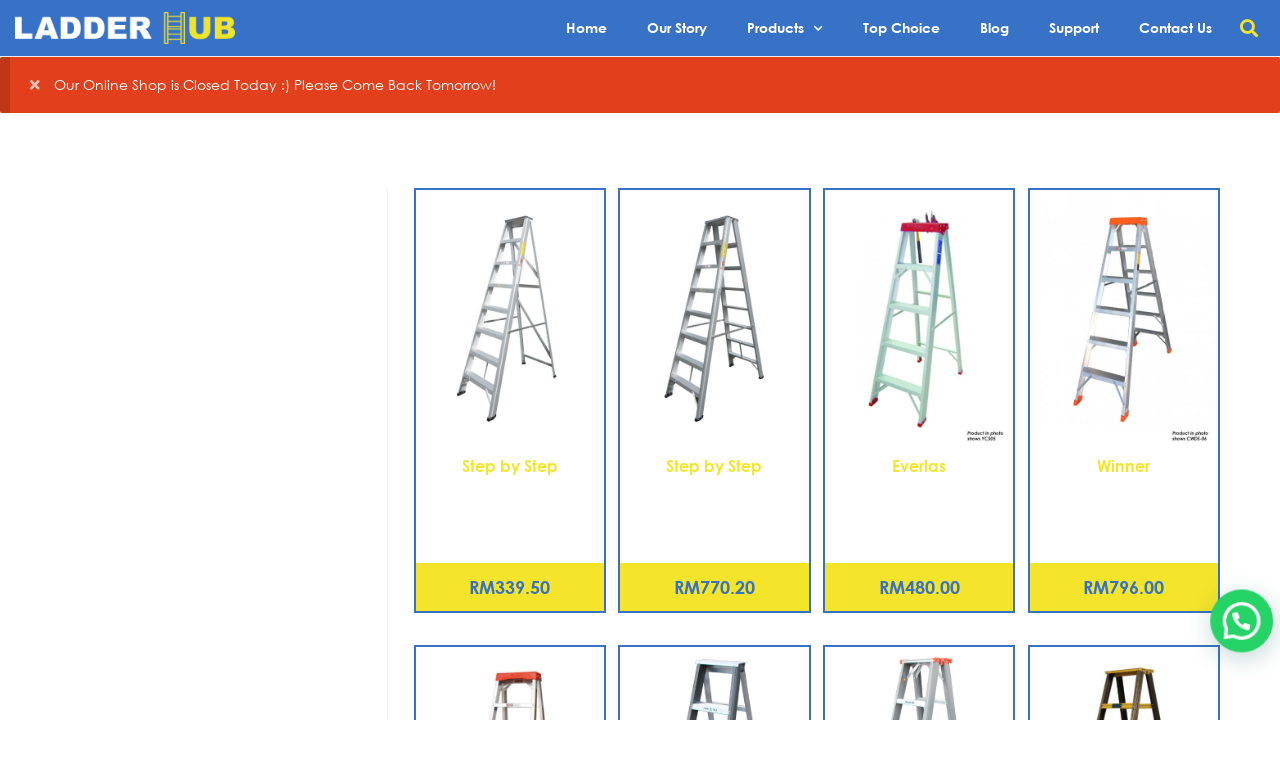

--- FILE ---
content_type: text/html; charset=UTF-8
request_url: https://www.ladderhub.com.my/ladder-steps/8-steps/
body_size: 31629
content:
<!DOCTYPE html>
<html class="html" lang="en-US">
<head>
	<meta charset="UTF-8">
	<link rel="profile" href="https://gmpg.org/xfn/11">

	<meta name='robots' content='index, follow, max-image-preview:large, max-snippet:-1, max-video-preview:-1' />
<meta name="viewport" content="width=device-width, initial-scale=1">
	<!-- This site is optimized with the Yoast SEO plugin v22.8 - https://yoast.com/wordpress/plugins/seo/ -->
	<title>8 Steps Archives - Ladder Hub</title>
	<link rel="canonical" href="https://www.ladderhub.com.my/ladder-steps/8-steps/" />
	<link rel="next" href="https://www.ladderhub.com.my/ladder-steps/8-steps/page/2/" />
	<meta property="og:locale" content="en_US" />
	<meta property="og:type" content="article" />
	<meta property="og:title" content="8 Steps Archives - Ladder Hub" />
	<meta property="og:url" content="https://www.ladderhub.com.my/ladder-steps/8-steps/" />
	<meta property="og:site_name" content="Ladder Hub" />
	<meta property="og:image" content="https://www.ladderhub.com.my/wp-content/uploads/2019/06/ladder-hub-logo-new-1.png" />
	<meta property="og:image:width" content="1000" />
	<meta property="og:image:height" content="196" />
	<meta property="og:image:type" content="image/png" />
	<meta name="twitter:card" content="summary_large_image" />
	<script type="application/ld+json" class="yoast-schema-graph">{"@context":"https://schema.org","@graph":[{"@type":"CollectionPage","@id":"https://www.ladderhub.com.my/ladder-steps/8-steps/","url":"https://www.ladderhub.com.my/ladder-steps/8-steps/","name":"8 Steps Archives - Ladder Hub","isPartOf":{"@id":"https://www.ladderhub.com.my/#website"},"primaryImageOfPage":{"@id":"https://www.ladderhub.com.my/ladder-steps/8-steps/#primaryimage"},"image":{"@id":"https://www.ladderhub.com.my/ladder-steps/8-steps/#primaryimage"},"thumbnailUrl":"https://www.ladderhub.com.my/wp-content/uploads/2020/11/SL08-3.jpg","breadcrumb":{"@id":"https://www.ladderhub.com.my/ladder-steps/8-steps/#breadcrumb"},"inLanguage":"en-US"},{"@type":"ImageObject","inLanguage":"en-US","@id":"https://www.ladderhub.com.my/ladder-steps/8-steps/#primaryimage","url":"https://www.ladderhub.com.my/wp-content/uploads/2020/11/SL08-3.jpg","contentUrl":"https://www.ladderhub.com.my/wp-content/uploads/2020/11/SL08-3.jpg","width":1000,"height":1000},{"@type":"BreadcrumbList","@id":"https://www.ladderhub.com.my/ladder-steps/8-steps/#breadcrumb","itemListElement":[{"@type":"ListItem","position":1,"name":"Home","item":"https://www.ladderhub.com.my/"},{"@type":"ListItem","position":2,"name":"8 Steps"}]},{"@type":"WebSite","@id":"https://www.ladderhub.com.my/#website","url":"https://www.ladderhub.com.my/","name":"Ladder Hub","description":"LADDER SPECIALIST CENTER","publisher":{"@id":"https://www.ladderhub.com.my/#organization"},"potentialAction":[{"@type":"SearchAction","target":{"@type":"EntryPoint","urlTemplate":"https://www.ladderhub.com.my/?s={search_term_string}"},"query-input":"required name=search_term_string"}],"inLanguage":"en-US"},{"@type":"Organization","@id":"https://www.ladderhub.com.my/#organization","name":"Ladder Technology Industrial Sdn Bhd","url":"https://www.ladderhub.com.my/","logo":{"@type":"ImageObject","inLanguage":"en-US","@id":"https://www.ladderhub.com.my/#/schema/logo/image/","url":"https://www.ladderhub.com.my/wp-content/uploads/2019/06/ladder-hub-logo-new-1.png","contentUrl":"https://www.ladderhub.com.my/wp-content/uploads/2019/06/ladder-hub-logo-new-1.png","width":1000,"height":196,"caption":"Ladder Technology Industrial Sdn Bhd"},"image":{"@id":"https://www.ladderhub.com.my/#/schema/logo/image/"},"sameAs":["https://www.facebook.com/stepbystepmalaysia/","https://www.youtube.com/channel/UCRODVw52E_PHJ14A2SNb4QQ"]}]}</script>
	<!-- / Yoast SEO plugin. -->


<link rel="alternate" type="application/rss+xml" title="Ladder Hub &raquo; Feed" href="https://www.ladderhub.com.my/feed/" />
<link rel="alternate" type="application/rss+xml" title="Ladder Hub &raquo; Comments Feed" href="https://www.ladderhub.com.my/comments/feed/" />
<link rel="alternate" type="application/rss+xml" title="Ladder Hub &raquo; 8 Steps Ladder Steps Feed" href="https://www.ladderhub.com.my/ladder-steps/8-steps/feed/" />
<style id='wp-img-auto-sizes-contain-inline-css'>
img:is([sizes=auto i],[sizes^="auto," i]){contain-intrinsic-size:3000px 1500px}
/*# sourceURL=wp-img-auto-sizes-contain-inline-css */
</style>
<link rel='stylesheet' id='premium-addons-css' href='https://www.ladderhub.com.my/wp-content/plugins/premium-addons-for-elementor/assets/frontend/min-css/premium-addons.min.css?ver=4.10.33' media='all' />
<style id='wp-emoji-styles-inline-css'>

	img.wp-smiley, img.emoji {
		display: inline !important;
		border: none !important;
		box-shadow: none !important;
		height: 1em !important;
		width: 1em !important;
		margin: 0 0.07em !important;
		vertical-align: -0.1em !important;
		background: none !important;
		padding: 0 !important;
	}
/*# sourceURL=wp-emoji-styles-inline-css */
</style>
<link rel='stylesheet' id='wp-block-library-css' href='https://www.ladderhub.com.my/wp-includes/css/dist/block-library/style.min.css?ver=6.9' media='all' />
<style id='wp-block-library-theme-inline-css'>
.wp-block-audio :where(figcaption){color:#555;font-size:13px;text-align:center}.is-dark-theme .wp-block-audio :where(figcaption){color:#ffffffa6}.wp-block-audio{margin:0 0 1em}.wp-block-code{border:1px solid #ccc;border-radius:4px;font-family:Menlo,Consolas,monaco,monospace;padding:.8em 1em}.wp-block-embed :where(figcaption){color:#555;font-size:13px;text-align:center}.is-dark-theme .wp-block-embed :where(figcaption){color:#ffffffa6}.wp-block-embed{margin:0 0 1em}.blocks-gallery-caption{color:#555;font-size:13px;text-align:center}.is-dark-theme .blocks-gallery-caption{color:#ffffffa6}:root :where(.wp-block-image figcaption){color:#555;font-size:13px;text-align:center}.is-dark-theme :root :where(.wp-block-image figcaption){color:#ffffffa6}.wp-block-image{margin:0 0 1em}.wp-block-pullquote{border-bottom:4px solid;border-top:4px solid;color:currentColor;margin-bottom:1.75em}.wp-block-pullquote :where(cite),.wp-block-pullquote :where(footer),.wp-block-pullquote__citation{color:currentColor;font-size:.8125em;font-style:normal;text-transform:uppercase}.wp-block-quote{border-left:.25em solid;margin:0 0 1.75em;padding-left:1em}.wp-block-quote cite,.wp-block-quote footer{color:currentColor;font-size:.8125em;font-style:normal;position:relative}.wp-block-quote:where(.has-text-align-right){border-left:none;border-right:.25em solid;padding-left:0;padding-right:1em}.wp-block-quote:where(.has-text-align-center){border:none;padding-left:0}.wp-block-quote.is-large,.wp-block-quote.is-style-large,.wp-block-quote:where(.is-style-plain){border:none}.wp-block-search .wp-block-search__label{font-weight:700}.wp-block-search__button{border:1px solid #ccc;padding:.375em .625em}:where(.wp-block-group.has-background){padding:1.25em 2.375em}.wp-block-separator.has-css-opacity{opacity:.4}.wp-block-separator{border:none;border-bottom:2px solid;margin-left:auto;margin-right:auto}.wp-block-separator.has-alpha-channel-opacity{opacity:1}.wp-block-separator:not(.is-style-wide):not(.is-style-dots){width:100px}.wp-block-separator.has-background:not(.is-style-dots){border-bottom:none;height:1px}.wp-block-separator.has-background:not(.is-style-wide):not(.is-style-dots){height:2px}.wp-block-table{margin:0 0 1em}.wp-block-table td,.wp-block-table th{word-break:normal}.wp-block-table :where(figcaption){color:#555;font-size:13px;text-align:center}.is-dark-theme .wp-block-table :where(figcaption){color:#ffffffa6}.wp-block-video :where(figcaption){color:#555;font-size:13px;text-align:center}.is-dark-theme .wp-block-video :where(figcaption){color:#ffffffa6}.wp-block-video{margin:0 0 1em}:root :where(.wp-block-template-part.has-background){margin-bottom:0;margin-top:0;padding:1.25em 2.375em}
/*# sourceURL=/wp-includes/css/dist/block-library/theme.min.css */
</style>
<style id='classic-theme-styles-inline-css'>
/*! This file is auto-generated */
.wp-block-button__link{color:#fff;background-color:#32373c;border-radius:9999px;box-shadow:none;text-decoration:none;padding:calc(.667em + 2px) calc(1.333em + 2px);font-size:1.125em}.wp-block-file__button{background:#32373c;color:#fff;text-decoration:none}
/*# sourceURL=/wp-includes/css/classic-themes.min.css */
</style>
<style id='joinchat-button-style-inline-css'>
.wp-block-joinchat-button{border:none!important;text-align:center}.wp-block-joinchat-button figure{display:table;margin:0 auto;padding:0}.wp-block-joinchat-button figcaption{font:normal normal 400 .6em/2em var(--wp--preset--font-family--system-font,sans-serif);margin:0;padding:0}.wp-block-joinchat-button .joinchat-button__qr{background-color:#fff;border:6px solid #25d366;border-radius:30px;box-sizing:content-box;display:block;height:200px;margin:auto;overflow:hidden;padding:10px;width:200px}.wp-block-joinchat-button .joinchat-button__qr canvas,.wp-block-joinchat-button .joinchat-button__qr img{display:block;margin:auto}.wp-block-joinchat-button .joinchat-button__link{align-items:center;background-color:#25d366;border:6px solid #25d366;border-radius:30px;display:inline-flex;flex-flow:row nowrap;justify-content:center;line-height:1.25em;margin:0 auto;text-decoration:none}.wp-block-joinchat-button .joinchat-button__link:before{background:transparent var(--joinchat-ico) no-repeat center;background-size:100%;content:"";display:block;height:1.5em;margin:-.75em .75em -.75em 0;width:1.5em}.wp-block-joinchat-button figure+.joinchat-button__link{margin-top:10px}@media (orientation:landscape)and (min-height:481px),(orientation:portrait)and (min-width:481px){.wp-block-joinchat-button.joinchat-button--qr-only figure+.joinchat-button__link{display:none}}@media (max-width:480px),(orientation:landscape)and (max-height:480px){.wp-block-joinchat-button figure{display:none}}

/*# sourceURL=https://www.ladderhub.com.my/wp-content/plugins/creame-whatsapp-me/gutenberg/build/style-index.css */
</style>
<style id='global-styles-inline-css'>
:root{--wp--preset--aspect-ratio--square: 1;--wp--preset--aspect-ratio--4-3: 4/3;--wp--preset--aspect-ratio--3-4: 3/4;--wp--preset--aspect-ratio--3-2: 3/2;--wp--preset--aspect-ratio--2-3: 2/3;--wp--preset--aspect-ratio--16-9: 16/9;--wp--preset--aspect-ratio--9-16: 9/16;--wp--preset--color--black: #000000;--wp--preset--color--cyan-bluish-gray: #abb8c3;--wp--preset--color--white: #ffffff;--wp--preset--color--pale-pink: #f78da7;--wp--preset--color--vivid-red: #cf2e2e;--wp--preset--color--luminous-vivid-orange: #ff6900;--wp--preset--color--luminous-vivid-amber: #fcb900;--wp--preset--color--light-green-cyan: #7bdcb5;--wp--preset--color--vivid-green-cyan: #00d084;--wp--preset--color--pale-cyan-blue: #8ed1fc;--wp--preset--color--vivid-cyan-blue: #0693e3;--wp--preset--color--vivid-purple: #9b51e0;--wp--preset--gradient--vivid-cyan-blue-to-vivid-purple: linear-gradient(135deg,rgb(6,147,227) 0%,rgb(155,81,224) 100%);--wp--preset--gradient--light-green-cyan-to-vivid-green-cyan: linear-gradient(135deg,rgb(122,220,180) 0%,rgb(0,208,130) 100%);--wp--preset--gradient--luminous-vivid-amber-to-luminous-vivid-orange: linear-gradient(135deg,rgb(252,185,0) 0%,rgb(255,105,0) 100%);--wp--preset--gradient--luminous-vivid-orange-to-vivid-red: linear-gradient(135deg,rgb(255,105,0) 0%,rgb(207,46,46) 100%);--wp--preset--gradient--very-light-gray-to-cyan-bluish-gray: linear-gradient(135deg,rgb(238,238,238) 0%,rgb(169,184,195) 100%);--wp--preset--gradient--cool-to-warm-spectrum: linear-gradient(135deg,rgb(74,234,220) 0%,rgb(151,120,209) 20%,rgb(207,42,186) 40%,rgb(238,44,130) 60%,rgb(251,105,98) 80%,rgb(254,248,76) 100%);--wp--preset--gradient--blush-light-purple: linear-gradient(135deg,rgb(255,206,236) 0%,rgb(152,150,240) 100%);--wp--preset--gradient--blush-bordeaux: linear-gradient(135deg,rgb(254,205,165) 0%,rgb(254,45,45) 50%,rgb(107,0,62) 100%);--wp--preset--gradient--luminous-dusk: linear-gradient(135deg,rgb(255,203,112) 0%,rgb(199,81,192) 50%,rgb(65,88,208) 100%);--wp--preset--gradient--pale-ocean: linear-gradient(135deg,rgb(255,245,203) 0%,rgb(182,227,212) 50%,rgb(51,167,181) 100%);--wp--preset--gradient--electric-grass: linear-gradient(135deg,rgb(202,248,128) 0%,rgb(113,206,126) 100%);--wp--preset--gradient--midnight: linear-gradient(135deg,rgb(2,3,129) 0%,rgb(40,116,252) 100%);--wp--preset--font-size--small: 13px;--wp--preset--font-size--medium: 20px;--wp--preset--font-size--large: 36px;--wp--preset--font-size--x-large: 42px;--wp--preset--spacing--20: 0.44rem;--wp--preset--spacing--30: 0.67rem;--wp--preset--spacing--40: 1rem;--wp--preset--spacing--50: 1.5rem;--wp--preset--spacing--60: 2.25rem;--wp--preset--spacing--70: 3.38rem;--wp--preset--spacing--80: 5.06rem;--wp--preset--shadow--natural: 6px 6px 9px rgba(0, 0, 0, 0.2);--wp--preset--shadow--deep: 12px 12px 50px rgba(0, 0, 0, 0.4);--wp--preset--shadow--sharp: 6px 6px 0px rgba(0, 0, 0, 0.2);--wp--preset--shadow--outlined: 6px 6px 0px -3px rgb(255, 255, 255), 6px 6px rgb(0, 0, 0);--wp--preset--shadow--crisp: 6px 6px 0px rgb(0, 0, 0);}:where(.is-layout-flex){gap: 0.5em;}:where(.is-layout-grid){gap: 0.5em;}body .is-layout-flex{display: flex;}.is-layout-flex{flex-wrap: wrap;align-items: center;}.is-layout-flex > :is(*, div){margin: 0;}body .is-layout-grid{display: grid;}.is-layout-grid > :is(*, div){margin: 0;}:where(.wp-block-columns.is-layout-flex){gap: 2em;}:where(.wp-block-columns.is-layout-grid){gap: 2em;}:where(.wp-block-post-template.is-layout-flex){gap: 1.25em;}:where(.wp-block-post-template.is-layout-grid){gap: 1.25em;}.has-black-color{color: var(--wp--preset--color--black) !important;}.has-cyan-bluish-gray-color{color: var(--wp--preset--color--cyan-bluish-gray) !important;}.has-white-color{color: var(--wp--preset--color--white) !important;}.has-pale-pink-color{color: var(--wp--preset--color--pale-pink) !important;}.has-vivid-red-color{color: var(--wp--preset--color--vivid-red) !important;}.has-luminous-vivid-orange-color{color: var(--wp--preset--color--luminous-vivid-orange) !important;}.has-luminous-vivid-amber-color{color: var(--wp--preset--color--luminous-vivid-amber) !important;}.has-light-green-cyan-color{color: var(--wp--preset--color--light-green-cyan) !important;}.has-vivid-green-cyan-color{color: var(--wp--preset--color--vivid-green-cyan) !important;}.has-pale-cyan-blue-color{color: var(--wp--preset--color--pale-cyan-blue) !important;}.has-vivid-cyan-blue-color{color: var(--wp--preset--color--vivid-cyan-blue) !important;}.has-vivid-purple-color{color: var(--wp--preset--color--vivid-purple) !important;}.has-black-background-color{background-color: var(--wp--preset--color--black) !important;}.has-cyan-bluish-gray-background-color{background-color: var(--wp--preset--color--cyan-bluish-gray) !important;}.has-white-background-color{background-color: var(--wp--preset--color--white) !important;}.has-pale-pink-background-color{background-color: var(--wp--preset--color--pale-pink) !important;}.has-vivid-red-background-color{background-color: var(--wp--preset--color--vivid-red) !important;}.has-luminous-vivid-orange-background-color{background-color: var(--wp--preset--color--luminous-vivid-orange) !important;}.has-luminous-vivid-amber-background-color{background-color: var(--wp--preset--color--luminous-vivid-amber) !important;}.has-light-green-cyan-background-color{background-color: var(--wp--preset--color--light-green-cyan) !important;}.has-vivid-green-cyan-background-color{background-color: var(--wp--preset--color--vivid-green-cyan) !important;}.has-pale-cyan-blue-background-color{background-color: var(--wp--preset--color--pale-cyan-blue) !important;}.has-vivid-cyan-blue-background-color{background-color: var(--wp--preset--color--vivid-cyan-blue) !important;}.has-vivid-purple-background-color{background-color: var(--wp--preset--color--vivid-purple) !important;}.has-black-border-color{border-color: var(--wp--preset--color--black) !important;}.has-cyan-bluish-gray-border-color{border-color: var(--wp--preset--color--cyan-bluish-gray) !important;}.has-white-border-color{border-color: var(--wp--preset--color--white) !important;}.has-pale-pink-border-color{border-color: var(--wp--preset--color--pale-pink) !important;}.has-vivid-red-border-color{border-color: var(--wp--preset--color--vivid-red) !important;}.has-luminous-vivid-orange-border-color{border-color: var(--wp--preset--color--luminous-vivid-orange) !important;}.has-luminous-vivid-amber-border-color{border-color: var(--wp--preset--color--luminous-vivid-amber) !important;}.has-light-green-cyan-border-color{border-color: var(--wp--preset--color--light-green-cyan) !important;}.has-vivid-green-cyan-border-color{border-color: var(--wp--preset--color--vivid-green-cyan) !important;}.has-pale-cyan-blue-border-color{border-color: var(--wp--preset--color--pale-cyan-blue) !important;}.has-vivid-cyan-blue-border-color{border-color: var(--wp--preset--color--vivid-cyan-blue) !important;}.has-vivid-purple-border-color{border-color: var(--wp--preset--color--vivid-purple) !important;}.has-vivid-cyan-blue-to-vivid-purple-gradient-background{background: var(--wp--preset--gradient--vivid-cyan-blue-to-vivid-purple) !important;}.has-light-green-cyan-to-vivid-green-cyan-gradient-background{background: var(--wp--preset--gradient--light-green-cyan-to-vivid-green-cyan) !important;}.has-luminous-vivid-amber-to-luminous-vivid-orange-gradient-background{background: var(--wp--preset--gradient--luminous-vivid-amber-to-luminous-vivid-orange) !important;}.has-luminous-vivid-orange-to-vivid-red-gradient-background{background: var(--wp--preset--gradient--luminous-vivid-orange-to-vivid-red) !important;}.has-very-light-gray-to-cyan-bluish-gray-gradient-background{background: var(--wp--preset--gradient--very-light-gray-to-cyan-bluish-gray) !important;}.has-cool-to-warm-spectrum-gradient-background{background: var(--wp--preset--gradient--cool-to-warm-spectrum) !important;}.has-blush-light-purple-gradient-background{background: var(--wp--preset--gradient--blush-light-purple) !important;}.has-blush-bordeaux-gradient-background{background: var(--wp--preset--gradient--blush-bordeaux) !important;}.has-luminous-dusk-gradient-background{background: var(--wp--preset--gradient--luminous-dusk) !important;}.has-pale-ocean-gradient-background{background: var(--wp--preset--gradient--pale-ocean) !important;}.has-electric-grass-gradient-background{background: var(--wp--preset--gradient--electric-grass) !important;}.has-midnight-gradient-background{background: var(--wp--preset--gradient--midnight) !important;}.has-small-font-size{font-size: var(--wp--preset--font-size--small) !important;}.has-medium-font-size{font-size: var(--wp--preset--font-size--medium) !important;}.has-large-font-size{font-size: var(--wp--preset--font-size--large) !important;}.has-x-large-font-size{font-size: var(--wp--preset--font-size--x-large) !important;}
:where(.wp-block-post-template.is-layout-flex){gap: 1.25em;}:where(.wp-block-post-template.is-layout-grid){gap: 1.25em;}
:where(.wp-block-term-template.is-layout-flex){gap: 1.25em;}:where(.wp-block-term-template.is-layout-grid){gap: 1.25em;}
:where(.wp-block-columns.is-layout-flex){gap: 2em;}:where(.wp-block-columns.is-layout-grid){gap: 2em;}
:root :where(.wp-block-pullquote){font-size: 1.5em;line-height: 1.6;}
/*# sourceURL=global-styles-inline-css */
</style>
<link rel='stylesheet' id='wcpf-plugin-style-css' href='https://www.ladderhub.com.my/wp-content/plugins/woocommerce-product-filters/assets/dev/styles/plugin.css?ver=6.9' media='all' />
<style id='woocommerce-inline-inline-css'>
.woocommerce form .form-row .required { visibility: visible; }
/*# sourceURL=woocommerce-inline-inline-css */
</style>
<link rel='stylesheet' id='oceanwp-style-css' href='https://www.ladderhub.com.my/wp-content/themes/oceanwp/assets/css/style.min.css?ver=1.0' media='all' />
<style id='oceanwp-style-inline-css'>
div.wpforms-container-full .wpforms-form input[type=submit]:hover,
			div.wpforms-container-full .wpforms-form input[type=submit]:focus,
			div.wpforms-container-full .wpforms-form input[type=submit]:active,
			div.wpforms-container-full .wpforms-form button[type=submit]:hover,
			div.wpforms-container-full .wpforms-form button[type=submit]:focus,
			div.wpforms-container-full .wpforms-form button[type=submit]:active,
			div.wpforms-container-full .wpforms-form .wpforms-page-button:hover,
			div.wpforms-container-full .wpforms-form .wpforms-page-button:active,
			div.wpforms-container-full .wpforms-form .wpforms-page-button:focus {
				border: none;
			}
/*# sourceURL=oceanwp-style-inline-css */
</style>
<link rel='stylesheet' id='child-style-css' href='https://www.ladderhub.com.my/wp-content/themes/oceanwp-child-theme-master/style.css?ver=6.9' media='all' />
<link rel='stylesheet' id='oceanwp-woo-mini-cart-css' href='https://www.ladderhub.com.my/wp-content/themes/oceanwp/assets/css/woo/woo-mini-cart.min.css?ver=6.9' media='all' />
<link rel='stylesheet' id='font-awesome-css' href='https://www.ladderhub.com.my/wp-content/themes/oceanwp/assets/fonts/fontawesome/css/all.min.css?ver=5.15.1' media='all' />
<link rel='stylesheet' id='simple-line-icons-css' href='https://www.ladderhub.com.my/wp-content/themes/oceanwp/assets/css/third/simple-line-icons.min.css?ver=2.4.0' media='all' />
<link rel='stylesheet' id='elementor-frontend-css' href='https://www.ladderhub.com.my/wp-content/plugins/elementor/assets/css/frontend.min.css?ver=3.34.3' media='all' />
<link rel='stylesheet' id='widget-image-css' href='https://www.ladderhub.com.my/wp-content/plugins/elementor/assets/css/widget-image.min.css?ver=3.34.3' media='all' />
<link rel='stylesheet' id='widget-nav-menu-css' href='https://www.ladderhub.com.my/wp-content/plugins/elementor-pro/assets/css/widget-nav-menu.min.css?ver=3.34.3' media='all' />
<link rel='stylesheet' id='widget-search-form-css' href='https://www.ladderhub.com.my/wp-content/plugins/elementor-pro/assets/css/widget-search-form.min.css?ver=3.34.3' media='all' />
<link rel='stylesheet' id='elementor-icons-shared-0-css' href='https://www.ladderhub.com.my/wp-content/plugins/elementor/assets/lib/font-awesome/css/fontawesome.min.css?ver=5.15.3' media='all' />
<link rel='stylesheet' id='elementor-icons-fa-solid-css' href='https://www.ladderhub.com.my/wp-content/plugins/elementor/assets/lib/font-awesome/css/solid.min.css?ver=5.15.3' media='all' />
<link rel='stylesheet' id='e-sticky-css' href='https://www.ladderhub.com.my/wp-content/plugins/elementor-pro/assets/css/modules/sticky.min.css?ver=3.34.3' media='all' />
<link rel='stylesheet' id='e-motion-fx-css' href='https://www.ladderhub.com.my/wp-content/plugins/elementor-pro/assets/css/modules/motion-fx.min.css?ver=3.34.3' media='all' />
<link rel='stylesheet' id='widget-heading-css' href='https://www.ladderhub.com.my/wp-content/plugins/elementor/assets/css/widget-heading.min.css?ver=3.34.3' media='all' />
<link rel='stylesheet' id='widget-icon-list-css' href='https://www.ladderhub.com.my/wp-content/plugins/elementor/assets/css/widget-icon-list.min.css?ver=3.34.3' media='all' />
<link rel='stylesheet' id='widget-social-icons-css' href='https://www.ladderhub.com.my/wp-content/plugins/elementor/assets/css/widget-social-icons.min.css?ver=3.34.3' media='all' />
<link rel='stylesheet' id='e-apple-webkit-css' href='https://www.ladderhub.com.my/wp-content/plugins/elementor/assets/css/conditionals/apple-webkit.min.css?ver=3.34.3' media='all' />
<link rel='stylesheet' id='e-popup-css' href='https://www.ladderhub.com.my/wp-content/plugins/elementor-pro/assets/css/conditionals/popup.min.css?ver=3.34.3' media='all' />
<link rel='stylesheet' id='elementor-icons-css' href='https://www.ladderhub.com.my/wp-content/plugins/elementor/assets/lib/eicons/css/elementor-icons.min.css?ver=5.46.0' media='all' />
<link rel='stylesheet' id='elementor-post-6923-css' href='https://www.ladderhub.com.my/wp-content/uploads/elementor/css/post-6923.css?ver=1769565448' media='all' />
<link rel='stylesheet' id='font-awesome-5-all-css' href='https://www.ladderhub.com.my/wp-content/plugins/elementor/assets/lib/font-awesome/css/all.min.css?ver=4.10.33' media='all' />
<link rel='stylesheet' id='font-awesome-4-shim-css' href='https://www.ladderhub.com.my/wp-content/plugins/elementor/assets/lib/font-awesome/css/v4-shims.min.css?ver=3.34.3' media='all' />
<link rel='stylesheet' id='elementor-post-6-css' href='https://www.ladderhub.com.my/wp-content/uploads/elementor/css/post-6.css?ver=1769565449' media='all' />
<link rel='stylesheet' id='elementor-post-14-css' href='https://www.ladderhub.com.my/wp-content/uploads/elementor/css/post-14.css?ver=1769565449' media='all' />
<link rel='stylesheet' id='elementor-post-9190-css' href='https://www.ladderhub.com.my/wp-content/uploads/elementor/css/post-9190.css?ver=1769565449' media='all' />
<link rel='stylesheet' id='pwb-styles-frontend-css' href='https://www.ladderhub.com.my/wp-content/plugins/perfect-woocommerce-brands/build/frontend/css/style.css?ver=3.3.9' media='all' />
<link rel='stylesheet' id='joinchat-css' href='https://www.ladderhub.com.my/wp-content/plugins/creame-whatsapp-me/public/css/joinchat-btn.min.css?ver=5.1.6' media='all' />
<style id='joinchat-inline-css'>
.joinchat{--red:37;--green:211;--blue:102;--bw:100}
/*# sourceURL=joinchat-inline-css */
</style>
<link rel='stylesheet' id='oceanwp-woocommerce-css' href='https://www.ladderhub.com.my/wp-content/themes/oceanwp/assets/css/woo/woocommerce.min.css?ver=6.9' media='all' />
<link rel='stylesheet' id='oceanwp-woo-star-font-css' href='https://www.ladderhub.com.my/wp-content/themes/oceanwp/assets/css/woo/woo-star-font.min.css?ver=6.9' media='all' />
<link rel='stylesheet' id='oceanwp-woo-quick-view-css' href='https://www.ladderhub.com.my/wp-content/themes/oceanwp/assets/css/woo/woo-quick-view.min.css?ver=6.9' media='all' />
<link rel='stylesheet' id='eael-general-css' href='https://www.ladderhub.com.my/wp-content/plugins/essential-addons-for-elementor-lite/assets/front-end/css/view/general.min.css?ver=5.9.24' media='all' />
<link rel='stylesheet' id='elementor-icons-fa-brands-css' href='https://www.ladderhub.com.my/wp-content/plugins/elementor/assets/lib/font-awesome/css/brands.min.css?ver=5.15.3' media='all' />
<script type="text/template" id="tmpl-variation-template">
	<div class="woocommerce-variation-description">{{{ data.variation.variation_description }}}</div>
	<div class="woocommerce-variation-price">{{{ data.variation.price_html }}}</div>
	<div class="woocommerce-variation-availability">{{{ data.variation.availability_html }}}</div>
</script>
<script type="text/template" id="tmpl-unavailable-variation-template">
	<p>Sorry, this product is unavailable. Please choose a different combination.</p>
</script>
<script src="https://www.ladderhub.com.my/wp-content/plugins/woocommerce-product-filters/assets/dev/scripts/polyfills.js?ver=6.9" id="wcpf-plugin-polyfills-script-js"></script>
<script src="https://www.ladderhub.com.my/wp-includes/js/jquery/jquery.min.js?ver=3.7.1" id="jquery-core-js"></script>
<script src="https://www.ladderhub.com.my/wp-includes/js/jquery/jquery-migrate.min.js?ver=3.4.1" id="jquery-migrate-js"></script>
<script src="https://www.ladderhub.com.my/wp-includes/js/jquery/ui/core.min.js?ver=1.13.3" id="jquery-ui-core-js"></script>
<script src="https://www.ladderhub.com.my/wp-includes/js/jquery/ui/mouse.min.js?ver=1.13.3" id="jquery-ui-mouse-js"></script>
<script src="https://www.ladderhub.com.my/wp-includes/js/jquery/ui/slider.min.js?ver=1.13.3" id="jquery-ui-slider-js"></script>
<script src="https://www.ladderhub.com.my/wp-content/plugins/woocommerce-product-filters/assets/dev/scripts/front-vendor.js?ver=6.9" id="wcpf-plugin-vendor-script-js"></script>
<script src="https://www.ladderhub.com.my/wp-includes/js/underscore.min.js?ver=1.13.7" id="underscore-js"></script>
<script id="wp-util-js-extra">
var _wpUtilSettings = {"ajax":{"url":"/wp-admin/admin-ajax.php"}};
//# sourceURL=wp-util-js-extra
</script>
<script src="https://www.ladderhub.com.my/wp-includes/js/wp-util.min.js?ver=6.9" id="wp-util-js"></script>
<script src="https://www.ladderhub.com.my/wp-content/plugins/woocommerce/assets/js/accounting/accounting.min.js?ver=0.4.2" id="accounting-js"></script>
<script id="wcpf-plugin-script-js-extra">
var WCPFData = {"registerEntities":{"Project":{"id":"Project","class":"WooCommerce_Product_Filter_Plugin\\Entity","post_type":"wcpf_project","label":"Project","default_options":{"urlNavigation":"query","filteringStarts":"auto","urlNavigationOptions":[],"useComponents":["pagination","sorting","results-count","page-title","breadcrumb"],"paginationAjax":true,"sortingAjax":true,"productsContainerSelector":".products","paginationSelector":".woocommerce-pagination","resultCountSelector":".woocommerce-result-count","sortingSelector":".woocommerce-ordering","pageTitleSelector":".woocommerce-products-header__title","breadcrumbSelector":".woocommerce-breadcrumb","multipleContainersForProducts":true},"is_grouped":true,"editor_component_class":"WooCommerce_Product_Filter_Plugin\\Project\\Editor_Component","filter_component_class":"WooCommerce_Product_Filter_Plugin\\Project\\Filter_Component","variations":false},"BoxListField":{"id":"BoxListField","class":"WooCommerce_Product_Filter_Plugin\\Entity","post_type":"wcpf_item","label":"Box List","default_options":{"itemsSource":"attribute","itemsDisplay":"all","queryType":"or","itemsDisplayHierarchical":true,"displayHierarchicalCollapsed":false,"displayTitle":true,"displayToggleContent":true,"defaultToggleState":"show","cssClass":"","actionForEmptyOptions":"hide","displayProductCount":true,"productCountPolicy":"for-option-only","multiSelect":true,"boxSize":"45px"},"is_grouped":false,"editor_component_class":"WooCommerce_Product_Filter_Plugin\\Field\\Box_list\\Editor_Component","filter_component_class":"WooCommerce_Product_Filter_Plugin\\Field\\Box_List\\Filter_Component","variations":true},"CheckBoxListField":{"id":"CheckBoxListField","class":"WooCommerce_Product_Filter_Plugin\\Entity","post_type":"wcpf_item","label":"Checkbox","default_options":{"itemsSource":"attribute","itemsDisplay":"all","queryType":"or","itemsDisplayHierarchical":true,"displayHierarchicalCollapsed":false,"displayTitle":true,"displayToggleContent":true,"defaultToggleState":"show","cssClass":"","actionForEmptyOptions":"hide","displayProductCount":true,"productCountPolicy":"for-option-only","seeMoreOptionsBy":"scrollbar","heightOfVisibleContent":12},"is_grouped":false,"editor_component_class":"WooCommerce_Product_Filter_Plugin\\Field\\Check_Box_List\\Editor_Component","filter_component_class":"WooCommerce_Product_Filter_Plugin\\Field\\Check_Box_List\\Filter_Component","variations":true},"DropDownListField":{"id":"DropDownListField","class":"WooCommerce_Product_Filter_Plugin\\Entity","post_type":"wcpf_item","label":"Drop Down","default_options":{"itemsSource":"attribute","itemsDisplay":"all","queryType":"or","itemsDisplayHierarchical":true,"displayHierarchicalCollapsed":false,"displayTitle":true,"displayToggleContent":true,"defaultToggleState":"show","cssClass":"","actionForEmptyOptions":"hide","displayProductCount":true,"productCountPolicy":"for-option-only","titleItemReset":"Show all"},"is_grouped":false,"editor_component_class":"WooCommerce_Product_Filter_Plugin\\Field\\Drop_Down_List\\Editor_Component","filter_component_class":"WooCommerce_Product_Filter_Plugin\\Field\\Drop_Down_List\\Filter_Component","variations":true},"ButtonField":{"id":"ButtonField","class":"WooCommerce_Product_Filter_Plugin\\Entity","post_type":"wcpf_item","label":"Button","default_options":{"cssClass":"","action":"reset"},"is_grouped":false,"editor_component_class":"WooCommerce_Product_Filter_Plugin\\Field\\Button\\Editor_Component","filter_component_class":"WooCommerce_Product_Filter_Plugin\\Field\\Button\\Filter_Component","variations":true},"ColorListField":{"id":"ColorListField","class":"WooCommerce_Product_Filter_Plugin\\Entity","post_type":"wcpf_item","label":"Colors","default_options":{"itemsSource":"attribute","itemsDisplay":"all","queryType":"or","itemsDisplayHierarchical":true,"displayHierarchicalCollapsed":false,"displayTitle":true,"displayToggleContent":true,"defaultToggleState":"show","cssClass":"","actionForEmptyOptions":"hide","displayProductCount":true,"productCountPolicy":"for-option-only","optionKey":"colors"},"is_grouped":false,"editor_component_class":"WooCommerce_Product_Filter_Plugin\\Field\\Color_List\\Editor_Component","filter_component_class":"WooCommerce_Product_Filter_Plugin\\Field\\Color_List\\Filter_Component","variations":true},"RadioListField":{"id":"RadioListField","class":"WooCommerce_Product_Filter_Plugin\\Entity","post_type":"wcpf_item","label":"Radio","default_options":{"itemsSource":"attribute","itemsDisplay":"all","queryType":"or","itemsDisplayHierarchical":true,"displayHierarchicalCollapsed":false,"displayTitle":true,"displayToggleContent":true,"defaultToggleState":"show","cssClass":"","actionForEmptyOptions":"hide","displayProductCount":true,"productCountPolicy":"for-option-only","titleItemReset":"Show all","seeMoreOptionsBy":"scrollbar","heightOfVisibleContent":12},"is_grouped":false,"editor_component_class":"WooCommerce_Product_Filter_Plugin\\Field\\Radio_List\\Editor_Component","filter_component_class":"WooCommerce_Product_Filter_Plugin\\Field\\Radio_List\\Filter_Component","variations":true},"TextListField":{"id":"TextListField","class":"WooCommerce_Product_Filter_Plugin\\Entity","post_type":"wcpf_item","label":"Text List","default_options":{"itemsSource":"attribute","itemsDisplay":"all","queryType":"or","itemsDisplayHierarchical":true,"displayHierarchicalCollapsed":false,"displayTitle":true,"displayToggleContent":true,"defaultToggleState":"show","cssClass":"","actionForEmptyOptions":"hide","displayProductCount":true,"productCountPolicy":"for-option-only","multiSelect":true,"useInlineStyle":false},"is_grouped":false,"editor_component_class":"WooCommerce_Product_Filter_Plugin\\Field\\Text_List\\Editor_Component","filter_component_class":"WooCommerce_Product_Filter_Plugin\\Field\\Text_List\\Filter_Component","variations":true},"PriceSliderField":{"id":"PriceSliderField","class":"WooCommerce_Product_Filter_Plugin\\Entity","post_type":"wcpf_item","label":"Price slider","default_options":{"minPriceOptionKey":"min-price","maxPriceOptionKey":"max-price","optionKey":"price","optionKeyFormat":"dash","cssClass":"","displayMinMaxInput":true,"displayTitle":true,"displayToggleContent":true,"defaultToggleState":"show","displayPriceLabel":true},"is_grouped":false,"editor_component_class":"WooCommerce_Product_Filter_Plugin\\Field\\Price_Slider\\Editor_Component","filter_component_class":"WooCommerce_Product_Filter_Plugin\\Field\\Price_Slider\\Filter_Component","variations":false},"SimpleBoxLayout":{"id":"SimpleBoxLayout","class":"WooCommerce_Product_Filter_Plugin\\Entity","post_type":"wcpf_item","label":"Simple Box","default_options":{"displayToggleContent":true,"defaultToggleState":"show","cssClass":""},"is_grouped":true,"editor_component_class":"WooCommerce_Product_Filter_Plugin\\Layout\\Simple_Box\\Editor_Component","filter_component_class":"WooCommerce_Product_Filter_Plugin\\Layout\\Simple_Box\\Filter_Component","variations":false},"ColumnsLayout":{"id":"ColumnsLayout","class":"WooCommerce_Product_Filter_Plugin\\Entity","post_type":"wcpf_item","label":"Columns","default_options":{"columns":[{"entities":[],"options":{"width":"50%"}}]},"is_grouped":true,"editor_component_class":"WooCommerce_Product_Filter_Plugin\\Layout\\Columns\\Editor_Component","filter_component_class":"WooCommerce_Product_Filter_Plugin\\Layout\\Columns\\Filter_Component","variations":false}},"messages":{"selectNoMatchesFound":"No matches found"},"selectors":{"productsContainer":".products","paginationContainer":".woocommerce-pagination","resultCount":".woocommerce-result-count","sorting":".woocommerce-ordering","pageTitle":".woocommerce-products-header__title","breadcrumb":".woocommerce-breadcrumb"},"pageUrl":"https://www.ladderhub.com.my/ladder-steps/8-steps/","isPaged":"","scriptAfterProductsUpdate":"","scrollTop":"no","priceFormat":{"currencyFormatNumDecimals":0,"currencyFormatSymbol":"&#82;&#77;","currencyFormatDecimalSep":".","currencyFormatThousandSep":",","currencyFormat":"%s%v"}};
//# sourceURL=wcpf-plugin-script-js-extra
</script>
<script src="https://www.ladderhub.com.my/wp-content/plugins/woocommerce-product-filters/assets/dev/scripts/plugin.js?ver=6.9" id="wcpf-plugin-script-js"></script>
<script src="https://www.ladderhub.com.my/wp-content/plugins/woocommerce/assets/js/jquery-blockui/jquery.blockUI.min.js?ver=2.7.0-wc.8.9.4" id="jquery-blockui-js" defer data-wp-strategy="defer"></script>
<script id="wc-add-to-cart-js-extra">
var wc_add_to_cart_params = {"ajax_url":"/wp-admin/admin-ajax.php","wc_ajax_url":"/?wc-ajax=%%endpoint%%","i18n_view_cart":"View cart","cart_url":"https://www.ladderhub.com.my/?page_id=21","is_cart":"","cart_redirect_after_add":"yes"};
//# sourceURL=wc-add-to-cart-js-extra
</script>
<script src="https://www.ladderhub.com.my/wp-content/plugins/woocommerce/assets/js/frontend/add-to-cart.min.js?ver=8.9.4" id="wc-add-to-cart-js" defer data-wp-strategy="defer"></script>
<script src="https://www.ladderhub.com.my/wp-content/plugins/woocommerce/assets/js/js-cookie/js.cookie.min.js?ver=2.1.4-wc.8.9.4" id="js-cookie-js" defer data-wp-strategy="defer"></script>
<script id="woocommerce-js-extra">
var woocommerce_params = {"ajax_url":"/wp-admin/admin-ajax.php","wc_ajax_url":"/?wc-ajax=%%endpoint%%"};
//# sourceURL=woocommerce-js-extra
</script>
<script src="https://www.ladderhub.com.my/wp-content/plugins/woocommerce/assets/js/frontend/woocommerce.min.js?ver=8.9.4" id="woocommerce-js" defer data-wp-strategy="defer"></script>
<script src="https://www.ladderhub.com.my/wp-content/plugins/elementor/assets/lib/font-awesome/js/v4-shims.min.js?ver=3.34.3" id="font-awesome-4-shim-js"></script>
<script id="wc-add-to-cart-variation-js-extra">
var wc_add_to_cart_variation_params = {"wc_ajax_url":"/?wc-ajax=%%endpoint%%","i18n_no_matching_variations_text":"Sorry, no products matched your selection. Please choose a different combination.","i18n_make_a_selection_text":"Please select some product options before adding this product to your cart.","i18n_unavailable_text":"Sorry, this product is unavailable. Please choose a different combination."};
//# sourceURL=wc-add-to-cart-variation-js-extra
</script>
<script src="https://www.ladderhub.com.my/wp-content/plugins/woocommerce/assets/js/frontend/add-to-cart-variation.min.js?ver=8.9.4" id="wc-add-to-cart-variation-js" defer data-wp-strategy="defer"></script>
<script src="https://www.ladderhub.com.my/wp-content/plugins/woocommerce/assets/js/flexslider/jquery.flexslider.min.js?ver=2.7.2-wc.8.9.4" id="flexslider-js" defer data-wp-strategy="defer"></script>
<script id="wc-cart-fragments-js-extra">
var wc_cart_fragments_params = {"ajax_url":"/wp-admin/admin-ajax.php","wc_ajax_url":"/?wc-ajax=%%endpoint%%","cart_hash_key":"wc_cart_hash_97419b8c0d91c8dfde54cfb6c3fb8603","fragment_name":"wc_fragments_97419b8c0d91c8dfde54cfb6c3fb8603","request_timeout":"5000"};
//# sourceURL=wc-cart-fragments-js-extra
</script>
<script src="https://www.ladderhub.com.my/wp-content/plugins/woocommerce/assets/js/frontend/cart-fragments.min.js?ver=8.9.4" id="wc-cart-fragments-js" defer data-wp-strategy="defer"></script>
<link rel="https://api.w.org/" href="https://www.ladderhub.com.my/wp-json/" /><link rel="EditURI" type="application/rsd+xml" title="RSD" href="https://www.ladderhub.com.my/xmlrpc.php?rsd" />
<meta name="generator" content="WordPress 6.9" />
<meta name="generator" content="WooCommerce 8.9.4" />
<!-- Google Tag Manager -->
<script>(function(w,d,s,l,i){w[l]=w[l]||[];w[l].push({'gtm.start':
new Date().getTime(),event:'gtm.js'});var f=d.getElementsByTagName(s)[0],
j=d.createElement(s),dl=l!='dataLayer'?'&l='+l:'';j.async=true;j.src=
'https://www.googletagmanager.com/gtm.js?id='+i+dl;f.parentNode.insertBefore(j,f);
})(window,document,'script','dataLayer','GTM-5TXWM5B');</script>
<!-- End Google Tag Manager -->

<meta property="og:site_name" content="Ladder Hub"/>
<meta property="og:url" content="https://www.ladderhub.com.my/" />
<meta property="og:title" content="Ladder Specialist Center​" />
<meta property="og:description" content="Ladder Hub provides a platform for users to find and purchase the safest and durable ladders that fulfill our customers’ needs." />
<meta property="og:image" content="https://www.ladderhub.com.my/wp-content/uploads/2020/12/ladderhub-logo.png" />	<noscript><style>.woocommerce-product-gallery{ opacity: 1 !important; }</style></noscript>
	<meta name="generator" content="Elementor 3.34.3; settings: css_print_method-external, google_font-disabled, font_display-auto">
			<style>
				.e-con.e-parent:nth-of-type(n+4):not(.e-lazyloaded):not(.e-no-lazyload),
				.e-con.e-parent:nth-of-type(n+4):not(.e-lazyloaded):not(.e-no-lazyload) * {
					background-image: none !important;
				}
				@media screen and (max-height: 1024px) {
					.e-con.e-parent:nth-of-type(n+3):not(.e-lazyloaded):not(.e-no-lazyload),
					.e-con.e-parent:nth-of-type(n+3):not(.e-lazyloaded):not(.e-no-lazyload) * {
						background-image: none !important;
					}
				}
				@media screen and (max-height: 640px) {
					.e-con.e-parent:nth-of-type(n+2):not(.e-lazyloaded):not(.e-no-lazyload),
					.e-con.e-parent:nth-of-type(n+2):not(.e-lazyloaded):not(.e-no-lazyload) * {
						background-image: none !important;
					}
				}
			</style>
			<!-- Google Tag Manager -->
<script>(function(w,d,s,l,i){w[l]=w[l]||[];w[l].push({'gtm.start':
new Date().getTime(),event:'gtm.js'});var f=d.getElementsByTagName(s)[0],
j=d.createElement(s),dl=l!='dataLayer'?'&l='+l:'';j.async=true;j.src=
'https://www.googletagmanager.com/gtm.js?id='+i+dl;f.parentNode.insertBefore(j,f);
})(window,document,'script','dataLayer','GTM-5FLWX59S');</script>
<!-- End Google Tag Manager -->
<!-- Google Tag Manager (noscript) -->
<noscript><iframe src="https://www.googletagmanager.com/ns.html?id=GTM-5FLWX59S"
height="0" width="0" style="display:none;visibility:hidden"></iframe></noscript>
<!-- End Google Tag Manager (noscript) --><link rel="icon" href="https://www.ladderhub.com.my/wp-content/uploads/2020/09/cropped-ladderhub-favicon-1-32x32.png" sizes="32x32" />
<link rel="icon" href="https://www.ladderhub.com.my/wp-content/uploads/2020/09/cropped-ladderhub-favicon-1-192x192.png" sizes="192x192" />
<link rel="apple-touch-icon" href="https://www.ladderhub.com.my/wp-content/uploads/2020/09/cropped-ladderhub-favicon-1-180x180.png" />
<meta name="msapplication-TileImage" content="https://www.ladderhub.com.my/wp-content/uploads/2020/09/cropped-ladderhub-favicon-1-270x270.png" />
		<style id="wp-custom-css">
			.woocommerce .term-description ul{list-style:disc !important;margin:0 0 20px 15px}		</style>
		<!-- OceanWP CSS -->
<style type="text/css">
/* Header CSS */#site-header.has-header-media .overlay-header-media{background-color:rgba(0,0,0,0.5)}/* WooCommerce CSS */#owp-checkout-timeline .timeline-step{color:#cccccc}#owp-checkout-timeline .timeline-step{border-color:#cccccc}.woocommerce ul.products li.product .price,.woocommerce ul.products li.product .price .amount{color:#3872c6}.price,.amount{color:#3872c6}
</style></head>

<body class="archive tax-pa_ladder-steps term-8-steps term-249 wp-embed-responsive wp-theme-oceanwp wp-child-theme-oceanwp-child-theme-master theme-oceanwp woocommerce woocommerce-page woocommerce-no-js oceanwp-theme dropdown-mobile default-breakpoint has-sidebar content-left-sidebar has-topbar has-breadcrumbs has-grid-list account-original-style elementor-default elementor-kit-6923" itemscope="itemscope" itemtype="https://schema.org/WebPage">

	<!-- Google Tag Manager (noscript) -->
<noscript><iframe src="https://www.googletagmanager.com/ns.html?id=GTM-5TXWM5B"
height="0" width="0" style="display:none;visibility:hidden"></iframe></noscript>
<!-- End Google Tag Manager (noscript) -->
	
	<div id="outer-wrap" class="site clr">

		<a class="skip-link screen-reader-text" href="#main">Skip to content</a>

		
		<div id="wrap" class="clr">

			

<div id="top-bar-wrap" class="clr">

	<div id="top-bar" class="clr container has-no-content">

		
		<div id="top-bar-inner" class="clr">

			
	<div id="top-bar-content" class="clr top-bar-left">

		
<div id="top-bar-nav" class="navigation clr">

	
</div>

		
			
	</div><!-- #top-bar-content -->



		</div><!-- #top-bar-inner -->

		
	</div><!-- #top-bar -->

</div><!-- #top-bar-wrap -->


			
<header id="site-header" class="clr" data-height="74" itemscope="itemscope" itemtype="https://schema.org/WPHeader" role="banner">

			<header data-elementor-type="header" data-elementor-id="6" class="elementor elementor-6 elementor-location-header" data-elementor-post-type="elementor_library">
					<section class="elementor-section elementor-top-section elementor-element elementor-element-1d72c22 elementor-section-full_width elementor-section-stretched elementor-section-height-default elementor-section-height-default" data-id="1d72c22" data-element_type="section" data-settings="{&quot;background_background&quot;:&quot;classic&quot;,&quot;motion_fx_motion_fx_scrolling&quot;:&quot;yes&quot;,&quot;sticky&quot;:&quot;top&quot;,&quot;motion_fx_range&quot;:&quot;page&quot;,&quot;sticky_on&quot;:[&quot;desktop&quot;,&quot;tablet&quot;],&quot;stretch_section&quot;:&quot;section-stretched&quot;,&quot;motion_fx_devices&quot;:[&quot;desktop&quot;,&quot;tablet&quot;,&quot;mobile&quot;],&quot;sticky_offset&quot;:0,&quot;sticky_effects_offset&quot;:0,&quot;sticky_anchor_link_offset&quot;:0}">
							<div class="elementor-background-overlay"></div>
							<div class="elementor-container elementor-column-gap-default">
					<div class="elementor-column elementor-col-50 elementor-top-column elementor-element elementor-element-d8f42bf" data-id="d8f42bf" data-element_type="column" data-settings="{&quot;background_background&quot;:&quot;classic&quot;}">
			<div class="elementor-widget-wrap elementor-element-populated">
					<div class="elementor-background-overlay"></div>
						<div class="elementor-element elementor-element-0dfb830 elementor-widget elementor-widget-image" data-id="0dfb830" data-element_type="widget" data-widget_type="image.default">
				<div class="elementor-widget-container">
																<a href="https://www.ladderhub.com.my">
							<img width="1000" height="147" src="https://www.ladderhub.com.my/wp-content/uploads/2019/06/ladderhub-new-logo.png" class="attachment-full size-full wp-image-16245" alt="" srcset="https://www.ladderhub.com.my/wp-content/uploads/2019/06/ladderhub-new-logo.png 1000w, https://www.ladderhub.com.my/wp-content/uploads/2019/06/ladderhub-new-logo-300x44.png 300w, https://www.ladderhub.com.my/wp-content/uploads/2019/06/ladderhub-new-logo-768x113.png 768w, https://www.ladderhub.com.my/wp-content/uploads/2019/06/ladderhub-new-logo-504x74.png 504w" sizes="(max-width: 1000px) 100vw, 1000px" />								</a>
															</div>
				</div>
					</div>
		</div>
				<div class="elementor-column elementor-col-50 elementor-top-column elementor-element elementor-element-a97eb95" data-id="a97eb95" data-element_type="column" data-settings="{&quot;background_background&quot;:&quot;classic&quot;}">
			<div class="elementor-widget-wrap elementor-element-populated">
					<div class="elementor-background-overlay"></div>
						<div class="elementor-element elementor-element-20766a1 elementor-nav-menu__align-end elementor-nav-menu--stretch elementor-widget__width-auto elementor-nav-menu--dropdown-tablet elementor-nav-menu__text-align-aside elementor-nav-menu--toggle elementor-nav-menu--burger elementor-widget elementor-widget-nav-menu" data-id="20766a1" data-element_type="widget" data-settings="{&quot;submenu_icon&quot;:{&quot;value&quot;:&quot;&lt;i class=\&quot;fas fa-chevron-down\&quot; aria-hidden=\&quot;true\&quot;&gt;&lt;\/i&gt;&quot;,&quot;library&quot;:&quot;fa-solid&quot;},&quot;full_width&quot;:&quot;stretch&quot;,&quot;layout&quot;:&quot;horizontal&quot;,&quot;toggle&quot;:&quot;burger&quot;}" data-widget_type="nav-menu.default">
				<div class="elementor-widget-container">
								<nav aria-label="Menu" class="elementor-nav-menu--main elementor-nav-menu__container elementor-nav-menu--layout-horizontal e--pointer-underline e--animation-fade">
				<ul id="menu-1-20766a1" class="elementor-nav-menu"><li class="menu-item menu-item-type-post_type menu-item-object-page menu-item-home menu-item-1245"><a href="https://www.ladderhub.com.my/" class="elementor-item">Home</a></li>
<li class="menu-item menu-item-type-post_type menu-item-object-page menu-item-178"><a href="https://www.ladderhub.com.my/our-story/" class="elementor-item">Our Story</a></li>
<li class="menu-item menu-item-type-custom menu-item-object-custom menu-item-has-children menu-item-16319"><a href="#" class="elementor-item elementor-item-anchor">Products</a>
<ul class="sub-menu elementor-nav-menu--dropdown">
	<li class="menu-item menu-item-type-post_type menu-item-object-page menu-item-has-children menu-item-17506"><a href="https://www.ladderhub.com.my/search-by-category/general-use/" class="elementor-sub-item">GENERAL USE</a>
	<ul class="sub-menu elementor-nav-menu--dropdown">
		<li class="menu-item menu-item-type-post_type menu-item-object-page menu-item-16325"><a href="https://www.ladderhub.com.my/product-category/step-ladder/" class="elementor-sub-item">Step Ladder</a></li>
		<li class="menu-item menu-item-type-post_type menu-item-object-page menu-item-16326"><a href="https://www.ladderhub.com.my/product-category/steps-stool-ladder/" class="elementor-sub-item">Steps Stool Ladder</a></li>
		<li class="menu-item menu-item-type-post_type menu-item-object-page menu-item-16323"><a href="https://www.ladderhub.com.my/product-category/platform-ladder/" class="elementor-sub-item">Platform Ladder</a></li>
		<li class="menu-item menu-item-type-post_type menu-item-object-page menu-item-16322"><a href="https://www.ladderhub.com.my/product-category/fire-escape-ladder/" class="elementor-sub-item">Fire Escape Ladder</a></li>
	</ul>
</li>
	<li class="menu-item menu-item-type-post_type menu-item-object-page menu-item-has-children menu-item-17508"><a href="https://www.ladderhub.com.my/search-by-category/for-men/" class="elementor-sub-item">FOR MEN</a>
	<ul class="sub-menu elementor-nav-menu--dropdown">
		<li class="menu-item menu-item-type-post_type menu-item-object-page menu-item-16321"><a href="https://www.ladderhub.com.my/product-category/extension-ladder/" class="elementor-sub-item">Extension Ladder</a></li>
		<li class="menu-item menu-item-type-post_type menu-item-object-page menu-item-16320"><a href="https://www.ladderhub.com.my/product-category/combination-ladder/" class="elementor-sub-item">Combination Ladder</a></li>
		<li class="menu-item menu-item-type-post_type menu-item-object-page menu-item-16328"><a href="https://www.ladderhub.com.my/product-category/telescopic-ladder/" class="elementor-sub-item">Telescopic Ladder</a></li>
	</ul>
</li>
	<li class="menu-item menu-item-type-post_type menu-item-object-page menu-item-has-children menu-item-17507"><a href="https://www.ladderhub.com.my/search-by-category/for-women/" class="elementor-sub-item">FOR WOMEN</a>
	<ul class="sub-menu elementor-nav-menu--dropdown">
		<li class="menu-item menu-item-type-post_type menu-item-object-page menu-item-16324"><a href="https://www.ladderhub.com.my/product-category/queen-ladder/" class="elementor-sub-item">Queen Ladder</a></li>
	</ul>
</li>
	<li class="menu-item menu-item-type-custom menu-item-object-custom menu-item-has-children menu-item-17509"><a href="#" class="elementor-sub-item elementor-item-anchor">OTHERS</a>
	<ul class="sub-menu elementor-nav-menu--dropdown">
		<li class="menu-item menu-item-type-post_type menu-item-object-page menu-item-16327"><a href="https://www.ladderhub.com.my/product-category/swimming-pool-ladder/" class="elementor-sub-item">Swimming Pool Ladder</a></li>
	</ul>
</li>
</ul>
</li>
<li class="menu-item menu-item-type-post_type menu-item-object-page menu-item-17730"><a href="https://www.ladderhub.com.my/top-choice/" class="elementor-item">Top Choice</a></li>
<li class="menu-item menu-item-type-post_type menu-item-object-page menu-item-9077"><a href="https://www.ladderhub.com.my/blog/" class="elementor-item">Blog</a></li>
<li class="menu-item menu-item-type-post_type menu-item-object-page menu-item-1260"><a href="https://www.ladderhub.com.my/support/" class="elementor-item">Support</a></li>
<li class="menu-item menu-item-type-post_type menu-item-object-page menu-item-1261"><a href="https://www.ladderhub.com.my/contact-us/" class="elementor-item">Contact Us</a></li>
</ul>			</nav>
					<div class="elementor-menu-toggle" role="button" tabindex="0" aria-label="Menu Toggle" aria-expanded="false">
			<i aria-hidden="true" role="presentation" class="elementor-menu-toggle__icon--open eicon-menu-bar"></i><i aria-hidden="true" role="presentation" class="elementor-menu-toggle__icon--close eicon-close"></i>		</div>
					<nav class="elementor-nav-menu--dropdown elementor-nav-menu__container" aria-hidden="true">
				<ul id="menu-2-20766a1" class="elementor-nav-menu"><li class="menu-item menu-item-type-post_type menu-item-object-page menu-item-home menu-item-1245"><a href="https://www.ladderhub.com.my/" class="elementor-item" tabindex="-1">Home</a></li>
<li class="menu-item menu-item-type-post_type menu-item-object-page menu-item-178"><a href="https://www.ladderhub.com.my/our-story/" class="elementor-item" tabindex="-1">Our Story</a></li>
<li class="menu-item menu-item-type-custom menu-item-object-custom menu-item-has-children menu-item-16319"><a href="#" class="elementor-item elementor-item-anchor" tabindex="-1">Products</a>
<ul class="sub-menu elementor-nav-menu--dropdown">
	<li class="menu-item menu-item-type-post_type menu-item-object-page menu-item-has-children menu-item-17506"><a href="https://www.ladderhub.com.my/search-by-category/general-use/" class="elementor-sub-item" tabindex="-1">GENERAL USE</a>
	<ul class="sub-menu elementor-nav-menu--dropdown">
		<li class="menu-item menu-item-type-post_type menu-item-object-page menu-item-16325"><a href="https://www.ladderhub.com.my/product-category/step-ladder/" class="elementor-sub-item" tabindex="-1">Step Ladder</a></li>
		<li class="menu-item menu-item-type-post_type menu-item-object-page menu-item-16326"><a href="https://www.ladderhub.com.my/product-category/steps-stool-ladder/" class="elementor-sub-item" tabindex="-1">Steps Stool Ladder</a></li>
		<li class="menu-item menu-item-type-post_type menu-item-object-page menu-item-16323"><a href="https://www.ladderhub.com.my/product-category/platform-ladder/" class="elementor-sub-item" tabindex="-1">Platform Ladder</a></li>
		<li class="menu-item menu-item-type-post_type menu-item-object-page menu-item-16322"><a href="https://www.ladderhub.com.my/product-category/fire-escape-ladder/" class="elementor-sub-item" tabindex="-1">Fire Escape Ladder</a></li>
	</ul>
</li>
	<li class="menu-item menu-item-type-post_type menu-item-object-page menu-item-has-children menu-item-17508"><a href="https://www.ladderhub.com.my/search-by-category/for-men/" class="elementor-sub-item" tabindex="-1">FOR MEN</a>
	<ul class="sub-menu elementor-nav-menu--dropdown">
		<li class="menu-item menu-item-type-post_type menu-item-object-page menu-item-16321"><a href="https://www.ladderhub.com.my/product-category/extension-ladder/" class="elementor-sub-item" tabindex="-1">Extension Ladder</a></li>
		<li class="menu-item menu-item-type-post_type menu-item-object-page menu-item-16320"><a href="https://www.ladderhub.com.my/product-category/combination-ladder/" class="elementor-sub-item" tabindex="-1">Combination Ladder</a></li>
		<li class="menu-item menu-item-type-post_type menu-item-object-page menu-item-16328"><a href="https://www.ladderhub.com.my/product-category/telescopic-ladder/" class="elementor-sub-item" tabindex="-1">Telescopic Ladder</a></li>
	</ul>
</li>
	<li class="menu-item menu-item-type-post_type menu-item-object-page menu-item-has-children menu-item-17507"><a href="https://www.ladderhub.com.my/search-by-category/for-women/" class="elementor-sub-item" tabindex="-1">FOR WOMEN</a>
	<ul class="sub-menu elementor-nav-menu--dropdown">
		<li class="menu-item menu-item-type-post_type menu-item-object-page menu-item-16324"><a href="https://www.ladderhub.com.my/product-category/queen-ladder/" class="elementor-sub-item" tabindex="-1">Queen Ladder</a></li>
	</ul>
</li>
	<li class="menu-item menu-item-type-custom menu-item-object-custom menu-item-has-children menu-item-17509"><a href="#" class="elementor-sub-item elementor-item-anchor" tabindex="-1">OTHERS</a>
	<ul class="sub-menu elementor-nav-menu--dropdown">
		<li class="menu-item menu-item-type-post_type menu-item-object-page menu-item-16327"><a href="https://www.ladderhub.com.my/product-category/swimming-pool-ladder/" class="elementor-sub-item" tabindex="-1">Swimming Pool Ladder</a></li>
	</ul>
</li>
</ul>
</li>
<li class="menu-item menu-item-type-post_type menu-item-object-page menu-item-17730"><a href="https://www.ladderhub.com.my/top-choice/" class="elementor-item" tabindex="-1">Top Choice</a></li>
<li class="menu-item menu-item-type-post_type menu-item-object-page menu-item-9077"><a href="https://www.ladderhub.com.my/blog/" class="elementor-item" tabindex="-1">Blog</a></li>
<li class="menu-item menu-item-type-post_type menu-item-object-page menu-item-1260"><a href="https://www.ladderhub.com.my/support/" class="elementor-item" tabindex="-1">Support</a></li>
<li class="menu-item menu-item-type-post_type menu-item-object-page menu-item-1261"><a href="https://www.ladderhub.com.my/contact-us/" class="elementor-item" tabindex="-1">Contact Us</a></li>
</ul>			</nav>
						</div>
				</div>
				<div class="elementor-element elementor-element-e2ee5d9 elementor-search-form--skin-full_screen elementor-widget__width-auto elementor-widget elementor-widget-search-form" data-id="e2ee5d9" data-element_type="widget" data-settings="{&quot;skin&quot;:&quot;full_screen&quot;}" data-widget_type="search-form.default">
				<div class="elementor-widget-container">
							<search role="search">
			<form class="elementor-search-form" action="https://www.ladderhub.com.my" method="get">
												<div class="elementor-search-form__toggle" role="button" tabindex="0" aria-label="Search">
					<i aria-hidden="true" class="fas fa-search"></i>				</div>
								<div class="elementor-search-form__container">
					<label class="elementor-screen-only" for="elementor-search-form-e2ee5d9">Search</label>

					
					<input id="elementor-search-form-e2ee5d9" placeholder="Search..." class="elementor-search-form__input" type="search" name="s" value="">
					
					
										<div class="dialog-lightbox-close-button dialog-close-button" role="button" tabindex="0" aria-label="Close this search box.">
						<i aria-hidden="true" class="eicon-close"></i>					</div>
									</div>
			</form>
		</search>
						</div>
				</div>
					</div>
		</div>
					</div>
		</section>
				</header>
		
</header><!-- #site-header -->


			
			<main id="main" class="site-main clr"  role="main">

				

<header class="page-header">

	
	<div class="container clr page-header-inner">

		
			<h1 class="page-header-title clr" itemprop="headline">8 Steps</h1>

			
		
		<nav role="navigation" aria-label="Breadcrumbs" class="site-breadcrumbs clr position-"><ol class="trail-items" itemscope itemtype="http://schema.org/BreadcrumbList"><meta name="numberOfItems" content="3" /><meta name="itemListOrder" content="Ascending" /><li class="trail-item trail-begin" itemprop="itemListElement" itemscope itemtype="https://schema.org/ListItem"><a href="https://www.ladderhub.com.my" rel="home" aria-label="Home" itemprop="item"><span itemprop="name"><i class=" icon-home" aria-hidden="true" role="img"></i><span class="breadcrumb-home has-icon">Home</span></span></a><span class="breadcrumb-sep">></span><meta itemprop="position" content="1" /></li><li class="trail-item" itemprop="itemListElement" itemscope itemtype="https://schema.org/ListItem"><a href="https://www.ladderhub.com.my/shop/" itemprop="item"><span itemprop="name">Products</span></a><span class="breadcrumb-sep">></span><meta itemprop="position" content="2" /></li><li class="trail-item trail-end" itemprop="itemListElement" itemscope itemtype="https://schema.org/ListItem"><a href="https://www.ladderhub.com.my/ladder-steps/8-steps/" itemprop="item"><span itemprop="name">8 Steps</span></a><meta itemprop="position" content="3" /></li></ol></nav>
	</div><!-- .page-header-inner -->

	
	
</header><!-- .page-header -->


<ul class="woocommerce-error" role="alert">
			<li>
			Our Online Shop is Closed Today :) Please Come Back Tomorrow!		</li>
	</ul>


<div id="content-wrap" class="container clr">

	
	<div id="primary" class="content-area clr">

		
		<div id="content" class="clr site-content">

			
			<article class="entry-content entry clr">
<header class="woocommerce-products-header">
	
	</header>
<div class="woocommerce-notices-wrapper"></div><div class="oceanwp-toolbar clr"><nav class="oceanwp-grid-list"><a href="#" id="oceanwp-grid" title="Grid view" class="active  grid-btn"><i class=" icon-grid" aria-hidden="true" role="img"></i></a><a href="#" id="oceanwp-list" title="List view" class=" list-btn"><i class=" icon-list" aria-hidden="true" role="img"></i></a></nav>
<ul class="result-count">
	<li class="view-title">View:</li>
	<li><a class="view-first active" href="https://www.ladderhub.com.my/ladder-steps/8-steps/?products-per-page=25">25</a></li>
	<li><a class="view-second" href="https://www.ladderhub.com.my/ladder-steps/8-steps/?products-per-page=50">50</a></li>
	<li><a class="view-all" href="https://www.ladderhub.com.my/ladder-steps/8-steps/?products-per-page=all">All</a></li>
</ul>
</div>
<ul class="products oceanwp-row clr grid">
<li class="entry has-media has-product-nav col span_1_of_4 owp-content-center owp-thumbs-layout-horizontal owp-btn-normal owp-tabs-layout-horizontal product type-product post-11330 status-publish first instock product_cat-bungalow product_cat-condominium product_cat-double-storey product_cat-factory product_cat-for-man product_cat-for-outdoor product_cat-for-woman product_cat-general-use product_cat-indoor product_cat-light-industrial product_cat-man product_cat-others product_cat-outdoor product_cat-retail-office product_cat-semi-detached product_cat-shoplot product_cat-single-storey product_cat-sofo product_cat-step-ladder product_cat-warehouse product_cat-woman product_tag-heavy-duty has-post-thumbnail sale shipping-taxable product-type-simple">
	<div class="product-inner clr">
	<div class="woo-entry-image-swap woo-entry-image clr">
		<a href="https://www.ladderhub.com.my/product/aluminium-single-sided-a-shape-ladder-8-steps-sl08/" class="woocommerce-LoopProduct-link"><img width="460" height="628" src="https://www.ladderhub.com.my/wp-content/uploads/2020/11/SL08-3-460x628.jpg" class="woo-entry-image-main" alt="Aluminium Single Sided A Shape Ladder 8 Steps (SL08)" itemprop="image" decoding="async" /><img width="460" height="628" src="https://www.ladderhub.com.my/wp-content/uploads/2020/11/Step-by-Step-Aluminium-Single-Sided-A-Shape-Ladder-SL-V2-1-11.jpg" class="woo-entry-image-secondary" alt="Aluminium Single Sided A Shape Ladder 8 Steps (SL08)" itemprop="image" decoding="async" srcset="https://www.ladderhub.com.my/wp-content/uploads/2020/11/Step-by-Step-Aluminium-Single-Sided-A-Shape-Ladder-SL-V2-1-11.jpg 460w, https://www.ladderhub.com.my/wp-content/uploads/2020/11/Step-by-Step-Aluminium-Single-Sided-A-Shape-Ladder-SL-V2-1-11-220x300.jpg 220w" sizes="(max-width: 460px) 100vw, 460px" /></a><a href="#" id="product_id_11330" class="owp-quick-view" data-product_id="11330" aria-label="Quickly preview product Aluminium Single Sided A Shape Ladder 8 Steps (SL08)"><i class=" icon-eye" aria-hidden="true" role="img"></i> Quick View</a>	</div><!-- .woo-entry-image-swap -->

<ul class="woo-entry-inner clr"><li class="image-wrap">
	<span class="onsale">Sale!</span>
	
	<div class="woo-entry-image-swap woo-entry-image clr">
		<a href="https://www.ladderhub.com.my/product/aluminium-single-sided-a-shape-ladder-8-steps-sl08/" class="woocommerce-LoopProduct-link"><img width="460" height="628" src="https://www.ladderhub.com.my/wp-content/uploads/2020/11/SL08-3-460x628.jpg" class="woo-entry-image-main" alt="Aluminium Single Sided A Shape Ladder 8 Steps (SL08)" itemprop="image" decoding="async" /><img width="460" height="628" src="https://www.ladderhub.com.my/wp-content/uploads/2020/11/Step-by-Step-Aluminium-Single-Sided-A-Shape-Ladder-SL-V2-1-11.jpg" class="woo-entry-image-secondary" alt="Aluminium Single Sided A Shape Ladder 8 Steps (SL08)" itemprop="image" decoding="async" srcset="https://www.ladderhub.com.my/wp-content/uploads/2020/11/Step-by-Step-Aluminium-Single-Sided-A-Shape-Ladder-SL-V2-1-11.jpg 460w, https://www.ladderhub.com.my/wp-content/uploads/2020/11/Step-by-Step-Aluminium-Single-Sided-A-Shape-Ladder-SL-V2-1-11-220x300.jpg 220w" sizes="(max-width: 460px) 100vw, 460px" /></a><a href="#" id="product_id_11330" class="owp-quick-view" data-product_id="11330" aria-label="Quickly preview product Aluminium Single Sided A Shape Ladder 8 Steps (SL08)"><i class=" icon-eye" aria-hidden="true" role="img"></i> Quick View</a>	</div><!-- .woo-entry-image-swap -->

</li><li class="category"><a href="https://www.ladderhub.com.my/product-category/usage-purpose/household/bungalow/" rel="tag">Bungalow</a>, <a href="https://www.ladderhub.com.my/product-category/usage-purpose/household/condominium/" rel="tag">Condominium</a>, <a href="https://www.ladderhub.com.my/product-category/usage-purpose/household/double-storey/" rel="tag">Double Storey</a>, <a href="https://www.ladderhub.com.my/product-category/usage-purpose/industrial/factory/" rel="tag">Factory</a>, <a href="https://www.ladderhub.com.my/product-category/for-man/" rel="tag">For Man</a>, <a href="https://www.ladderhub.com.my/product-category/for-outdoor/" rel="tag">For Outdoor</a>, <a href="https://www.ladderhub.com.my/product-category/for-woman/" rel="tag">For Woman</a>, <a href="https://www.ladderhub.com.my/product-category/general-use/" rel="tag">General Use</a>, <a href="https://www.ladderhub.com.my/product-category/type-of-environment/indoor/" rel="tag">Indoor</a>, <a href="https://www.ladderhub.com.my/product-category/usage-purpose/industrial/light-industrial/" rel="tag">Light Industrial</a>, <a href="https://www.ladderhub.com.my/product-category/gender/man/" rel="tag">Man</a>, <a href="https://www.ladderhub.com.my/product-category/usage-purpose/household/others/" rel="tag">Others</a>, <a href="https://www.ladderhub.com.my/product-category/type-of-environment/outdoor/" rel="tag">Outdoor</a>, <a href="https://www.ladderhub.com.my/product-category/usage-purpose/industrial/retail-office/" rel="tag">Retail Office</a>, <a href="https://www.ladderhub.com.my/product-category/usage-purpose/household/semi-detached/" rel="tag">Semi-Detached</a>, <a href="https://www.ladderhub.com.my/product-category/usage-purpose/industrial/shoplot/" rel="tag">Shoplot</a>, <a href="https://www.ladderhub.com.my/product-category/usage-purpose/household/single-storey/" rel="tag">Single Storey</a>, <a href="https://www.ladderhub.com.my/product-category/usage-purpose/industrial/sofo/" rel="tag">Sofo</a>, <a href="https://www.ladderhub.com.my/product-category/step-ladder/" rel="tag">Step Ladder</a>, <a href="https://www.ladderhub.com.my/product-category/usage-purpose/industrial/warehouse/" rel="tag">Warehouse</a>, <a href="https://www.ladderhub.com.my/product-category/gender/woman/" rel="tag">Woman</a></li>

<div class="pwb-brand-shortcode">

	
	<a href="https://www.ladderhub.com.my/brand/step-by-step/" title="View brand">

		
			Step by Step
		
	</a>
		
	
</div>

<li class="title"><h2><a href="https://www.ladderhub.com.my/product/aluminium-single-sided-a-shape-ladder-8-steps-sl08/">Aluminium Single Sided A Shape Ladder 8 Steps (SL08)</a></h2></li><li class="price-wrap">
	<span class="price"><del aria-hidden="true"><span class="woocommerce-Price-amount amount"><bdi><span class="woocommerce-Price-currencySymbol">&#82;&#77;</span>424.38</bdi></span></del> <span class="screen-reader-text">Original price was: &#082;&#077;424.38.</span><ins aria-hidden="true"><span class="woocommerce-Price-amount amount"><bdi><span class="woocommerce-Price-currencySymbol">&#82;&#77;</span>339.50</bdi></span></ins><span class="screen-reader-text">Current price is: &#082;&#077;339.50.</span></span>
</li><li class="rating"><div class="eael-star-rating star-rating"><span style="width:0%">Rated <strong class="rating">0</strong> out of 5</span></div></li><li class="woo-desc">Designed for home maintenance 150kg working load Working/Reach Height: 10ft 4inches Foldable and portable Top landing with rubber features - You can safely rest your ladder on wall Strong spreader hinge Step interval : 10inches Anti-slip steps width: 3 inches Spare parts available - Rubber shoes</li><li class="btn-wrap clr"><a href="https://www.ladderhub.com.my/product/aluminium-single-sided-a-shape-ladder-8-steps-sl08/" data-quantity="1" class="button product_type_simple" data-product_id="11330" data-product_sku="SL08_" aria-label="Read more about &ldquo;Aluminium Single Sided A Shape Ladder 8 Steps (SL08)&rdquo;" aria-describedby="" rel="nofollow">Buy Now</a></li></ul></div><!-- .product-inner .clr --></li>
<li class="entry has-media has-product-nav col span_1_of_4 owp-content-center owp-thumbs-layout-horizontal owp-btn-normal owp-tabs-layout-horizontal product type-product post-11374 status-publish instock product_cat-bungalow product_cat-condominium product_cat-double-storey product_cat-factory product_cat-for-man product_cat-for-outdoor product_cat-for-woman product_cat-general-use product_cat-indoor product_cat-light-industrial product_cat-man product_cat-others product_cat-outdoor product_cat-retail-office product_cat-semi-detached product_cat-shoplot product_cat-single-storey product_cat-sofo product_cat-step-ladder product_cat-warehouse product_cat-woman product_tag-heavy-duty has-post-thumbnail sale shipping-taxable product-type-simple">
	<div class="product-inner clr">
	<div class="woo-entry-image-swap woo-entry-image clr">
		<a href="https://www.ladderhub.com.my/product/aluminium-double-sided-a-shape-ladder-8-steps-dsl08/" class="woocommerce-LoopProduct-link"><img width="460" height="628" src="https://www.ladderhub.com.my/wp-content/uploads/2020/11/DSL08-460x628.jpg" class="woo-entry-image-main" alt="Aluminium Double Sided A Shape Ladder 8 Steps (DSL08)" itemprop="image" decoding="async" /><img width="460" height="628" src="https://www.ladderhub.com.my/wp-content/uploads/2020/11/Step-by-Step-Aluminium-Double-Sided-A-Shape-Ladder-SL-V2-12-9.jpg" class="woo-entry-image-secondary" alt="Aluminium Double Sided A Shape Ladder 8 Steps (DSL08)" itemprop="image" decoding="async" srcset="https://www.ladderhub.com.my/wp-content/uploads/2020/11/Step-by-Step-Aluminium-Double-Sided-A-Shape-Ladder-SL-V2-12-9.jpg 460w, https://www.ladderhub.com.my/wp-content/uploads/2020/11/Step-by-Step-Aluminium-Double-Sided-A-Shape-Ladder-SL-V2-12-9-220x300.jpg 220w" sizes="(max-width: 460px) 100vw, 460px" /></a><a href="#" id="product_id_11374" class="owp-quick-view" data-product_id="11374" aria-label="Quickly preview product Aluminium Double Sided A Shape Ladder 8 Steps (DSL08)"><i class=" icon-eye" aria-hidden="true" role="img"></i> Quick View</a>	</div><!-- .woo-entry-image-swap -->

<ul class="woo-entry-inner clr"><li class="image-wrap">
	<span class="onsale">Sale!</span>
	
	<div class="woo-entry-image-swap woo-entry-image clr">
		<a href="https://www.ladderhub.com.my/product/aluminium-double-sided-a-shape-ladder-8-steps-dsl08/" class="woocommerce-LoopProduct-link"><img width="460" height="628" src="https://www.ladderhub.com.my/wp-content/uploads/2020/11/DSL08-460x628.jpg" class="woo-entry-image-main" alt="Aluminium Double Sided A Shape Ladder 8 Steps (DSL08)" itemprop="image" decoding="async" /><img width="460" height="628" src="https://www.ladderhub.com.my/wp-content/uploads/2020/11/Step-by-Step-Aluminium-Double-Sided-A-Shape-Ladder-SL-V2-12-9.jpg" class="woo-entry-image-secondary" alt="Aluminium Double Sided A Shape Ladder 8 Steps (DSL08)" itemprop="image" decoding="async" srcset="https://www.ladderhub.com.my/wp-content/uploads/2020/11/Step-by-Step-Aluminium-Double-Sided-A-Shape-Ladder-SL-V2-12-9.jpg 460w, https://www.ladderhub.com.my/wp-content/uploads/2020/11/Step-by-Step-Aluminium-Double-Sided-A-Shape-Ladder-SL-V2-12-9-220x300.jpg 220w" sizes="(max-width: 460px) 100vw, 460px" /></a><a href="#" id="product_id_11374" class="owp-quick-view" data-product_id="11374" aria-label="Quickly preview product Aluminium Double Sided A Shape Ladder 8 Steps (DSL08)"><i class=" icon-eye" aria-hidden="true" role="img"></i> Quick View</a>	</div><!-- .woo-entry-image-swap -->

</li><li class="category"><a href="https://www.ladderhub.com.my/product-category/usage-purpose/household/bungalow/" rel="tag">Bungalow</a>, <a href="https://www.ladderhub.com.my/product-category/usage-purpose/household/condominium/" rel="tag">Condominium</a>, <a href="https://www.ladderhub.com.my/product-category/usage-purpose/household/double-storey/" rel="tag">Double Storey</a>, <a href="https://www.ladderhub.com.my/product-category/usage-purpose/industrial/factory/" rel="tag">Factory</a>, <a href="https://www.ladderhub.com.my/product-category/for-man/" rel="tag">For Man</a>, <a href="https://www.ladderhub.com.my/product-category/for-outdoor/" rel="tag">For Outdoor</a>, <a href="https://www.ladderhub.com.my/product-category/for-woman/" rel="tag">For Woman</a>, <a href="https://www.ladderhub.com.my/product-category/general-use/" rel="tag">General Use</a>, <a href="https://www.ladderhub.com.my/product-category/type-of-environment/indoor/" rel="tag">Indoor</a>, <a href="https://www.ladderhub.com.my/product-category/usage-purpose/industrial/light-industrial/" rel="tag">Light Industrial</a>, <a href="https://www.ladderhub.com.my/product-category/gender/man/" rel="tag">Man</a>, <a href="https://www.ladderhub.com.my/product-category/usage-purpose/household/others/" rel="tag">Others</a>, <a href="https://www.ladderhub.com.my/product-category/type-of-environment/outdoor/" rel="tag">Outdoor</a>, <a href="https://www.ladderhub.com.my/product-category/usage-purpose/industrial/retail-office/" rel="tag">Retail Office</a>, <a href="https://www.ladderhub.com.my/product-category/usage-purpose/household/semi-detached/" rel="tag">Semi-Detached</a>, <a href="https://www.ladderhub.com.my/product-category/usage-purpose/industrial/shoplot/" rel="tag">Shoplot</a>, <a href="https://www.ladderhub.com.my/product-category/usage-purpose/household/single-storey/" rel="tag">Single Storey</a>, <a href="https://www.ladderhub.com.my/product-category/usage-purpose/industrial/sofo/" rel="tag">Sofo</a>, <a href="https://www.ladderhub.com.my/product-category/step-ladder/" rel="tag">Step Ladder</a>, <a href="https://www.ladderhub.com.my/product-category/usage-purpose/industrial/warehouse/" rel="tag">Warehouse</a>, <a href="https://www.ladderhub.com.my/product-category/gender/woman/" rel="tag">Woman</a></li>

<div class="pwb-brand-shortcode">

	
	<a href="https://www.ladderhub.com.my/brand/step-by-step/" title="View brand">

		
			Step by Step
		
	</a>
		
	
</div>

<li class="title"><h2><a href="https://www.ladderhub.com.my/product/aluminium-double-sided-a-shape-ladder-8-steps-dsl08/">Aluminium Double Sided A Shape Ladder 8 Steps (DSL08)</a></h2></li><li class="price-wrap">
	<span class="price"><del aria-hidden="true"><span class="woocommerce-Price-amount amount"><bdi><span class="woocommerce-Price-currencySymbol">&#82;&#77;</span>962.75</bdi></span></del> <span class="screen-reader-text">Original price was: &#082;&#077;962.75.</span><ins aria-hidden="true"><span class="woocommerce-Price-amount amount"><bdi><span class="woocommerce-Price-currencySymbol">&#82;&#77;</span>770.20</bdi></span></ins><span class="screen-reader-text">Current price is: &#082;&#077;770.20.</span></span>
</li><li class="rating"><div class="eael-star-rating star-rating"><span style="width:0%">Rated <strong class="rating">0</strong> out of 5</span></div></li><li class="woo-desc">Recommended both indoor and outdoor usage 150kg working load Working/Reach Height: 10ft 4inches Foldable and portable Wider top landing - 330mm Strong internal spreader hinge Step interval : 10inches Anti-slip steps width: 3 inches Spare parts available - Rubber shoes</li><li class="btn-wrap clr"><a href="https://www.ladderhub.com.my/product/aluminium-double-sided-a-shape-ladder-8-steps-dsl08/" data-quantity="1" class="button product_type_simple" data-product_id="11374" data-product_sku="DSL08_" aria-label="Read more about &ldquo;Aluminium Double Sided A Shape Ladder 8 Steps (DSL08)&rdquo;" aria-describedby="" rel="nofollow">Buy Now</a></li></ul></div><!-- .product-inner .clr --></li>
<li class="entry has-media has-product-nav col span_1_of_4 owp-content-center owp-thumbs-layout-horizontal owp-btn-normal owp-tabs-layout-horizontal product type-product post-11926 status-publish instock product_cat-bungalow product_cat-condominium product_cat-double-storey product_cat-factory product_cat-for-man product_cat-for-outdoor product_cat-for-woman product_cat-general-use product_cat-indoor product_cat-light-industrial product_cat-man product_cat-others product_cat-outdoor product_cat-retail-office product_cat-semi-detached product_cat-shoplot product_cat-single-storey product_cat-sofo product_cat-step-ladder product_cat-warehouse product_cat-woman product_tag-heavy-duty has-post-thumbnail shipping-taxable product-type-simple">
	<div class="product-inner clr">
	<div class="woo-entry-image-swap woo-entry-image clr">
		<a href="https://www.ladderhub.com.my/product/aluminium-heavy-duty-certified-step-ladder-8-steps-ycs08/" class="woocommerce-LoopProduct-link"><img width="460" height="628" src="https://www.ladderhub.com.my/wp-content/uploads/2020/11/Aluminium-Heavy-Duty-Certified-Step-Ladder-1.jpg" class="woo-entry-image-main" alt="Aluminium Heavy Duty Certified Step Ladder &#8211; 8 Steps (YCS08)" itemprop="image" decoding="async" srcset="https://www.ladderhub.com.my/wp-content/uploads/2020/11/Aluminium-Heavy-Duty-Certified-Step-Ladder-1.jpg 460w, https://www.ladderhub.com.my/wp-content/uploads/2020/11/Aluminium-Heavy-Duty-Certified-Step-Ladder-1-220x300.jpg 220w" sizes="(max-width: 460px) 100vw, 460px" /><img width="460" height="628" src="https://www.ladderhub.com.my/wp-content/uploads/2020/01/Aluminium-Heavy-Duty-Certified-Step-Ladder-2.jpg" class="woo-entry-image-secondary" alt="Aluminium Heavy Duty Certified Step Ladder &#8211; 8 Steps (YCS08)" itemprop="image" decoding="async" srcset="https://www.ladderhub.com.my/wp-content/uploads/2020/01/Aluminium-Heavy-Duty-Certified-Step-Ladder-2.jpg 460w, https://www.ladderhub.com.my/wp-content/uploads/2020/01/Aluminium-Heavy-Duty-Certified-Step-Ladder-2-220x300.jpg 220w" sizes="(max-width: 460px) 100vw, 460px" /></a><a href="#" id="product_id_11926" class="owp-quick-view" data-product_id="11926" aria-label="Quickly preview product Aluminium Heavy Duty Certified Step Ladder - 8 Steps (YCS08)"><i class=" icon-eye" aria-hidden="true" role="img"></i> Quick View</a>	</div><!-- .woo-entry-image-swap -->

<ul class="woo-entry-inner clr"><li class="image-wrap">
	<div class="woo-entry-image-swap woo-entry-image clr">
		<a href="https://www.ladderhub.com.my/product/aluminium-heavy-duty-certified-step-ladder-8-steps-ycs08/" class="woocommerce-LoopProduct-link"><img width="460" height="628" src="https://www.ladderhub.com.my/wp-content/uploads/2020/11/Aluminium-Heavy-Duty-Certified-Step-Ladder-1.jpg" class="woo-entry-image-main" alt="Aluminium Heavy Duty Certified Step Ladder &#8211; 8 Steps (YCS08)" itemprop="image" decoding="async" srcset="https://www.ladderhub.com.my/wp-content/uploads/2020/11/Aluminium-Heavy-Duty-Certified-Step-Ladder-1.jpg 460w, https://www.ladderhub.com.my/wp-content/uploads/2020/11/Aluminium-Heavy-Duty-Certified-Step-Ladder-1-220x300.jpg 220w" sizes="(max-width: 460px) 100vw, 460px" /><img width="460" height="628" src="https://www.ladderhub.com.my/wp-content/uploads/2020/01/Aluminium-Heavy-Duty-Certified-Step-Ladder-2.jpg" class="woo-entry-image-secondary" alt="Aluminium Heavy Duty Certified Step Ladder &#8211; 8 Steps (YCS08)" itemprop="image" decoding="async" srcset="https://www.ladderhub.com.my/wp-content/uploads/2020/01/Aluminium-Heavy-Duty-Certified-Step-Ladder-2.jpg 460w, https://www.ladderhub.com.my/wp-content/uploads/2020/01/Aluminium-Heavy-Duty-Certified-Step-Ladder-2-220x300.jpg 220w" sizes="(max-width: 460px) 100vw, 460px" /></a><a href="#" id="product_id_11926" class="owp-quick-view" data-product_id="11926" aria-label="Quickly preview product Aluminium Heavy Duty Certified Step Ladder - 8 Steps (YCS08)"><i class=" icon-eye" aria-hidden="true" role="img"></i> Quick View</a>	</div><!-- .woo-entry-image-swap -->

</li><li class="category"><a href="https://www.ladderhub.com.my/product-category/usage-purpose/household/bungalow/" rel="tag">Bungalow</a>, <a href="https://www.ladderhub.com.my/product-category/usage-purpose/household/condominium/" rel="tag">Condominium</a>, <a href="https://www.ladderhub.com.my/product-category/usage-purpose/household/double-storey/" rel="tag">Double Storey</a>, <a href="https://www.ladderhub.com.my/product-category/usage-purpose/industrial/factory/" rel="tag">Factory</a>, <a href="https://www.ladderhub.com.my/product-category/for-man/" rel="tag">For Man</a>, <a href="https://www.ladderhub.com.my/product-category/for-outdoor/" rel="tag">For Outdoor</a>, <a href="https://www.ladderhub.com.my/product-category/for-woman/" rel="tag">For Woman</a>, <a href="https://www.ladderhub.com.my/product-category/general-use/" rel="tag">General Use</a>, <a href="https://www.ladderhub.com.my/product-category/type-of-environment/indoor/" rel="tag">Indoor</a>, <a href="https://www.ladderhub.com.my/product-category/usage-purpose/industrial/light-industrial/" rel="tag">Light Industrial</a>, <a href="https://www.ladderhub.com.my/product-category/gender/man/" rel="tag">Man</a>, <a href="https://www.ladderhub.com.my/product-category/usage-purpose/household/others/" rel="tag">Others</a>, <a href="https://www.ladderhub.com.my/product-category/type-of-environment/outdoor/" rel="tag">Outdoor</a>, <a href="https://www.ladderhub.com.my/product-category/usage-purpose/industrial/retail-office/" rel="tag">Retail Office</a>, <a href="https://www.ladderhub.com.my/product-category/usage-purpose/household/semi-detached/" rel="tag">Semi-Detached</a>, <a href="https://www.ladderhub.com.my/product-category/usage-purpose/industrial/shoplot/" rel="tag">Shoplot</a>, <a href="https://www.ladderhub.com.my/product-category/usage-purpose/household/single-storey/" rel="tag">Single Storey</a>, <a href="https://www.ladderhub.com.my/product-category/usage-purpose/industrial/sofo/" rel="tag">Sofo</a>, <a href="https://www.ladderhub.com.my/product-category/step-ladder/" rel="tag">Step Ladder</a>, <a href="https://www.ladderhub.com.my/product-category/usage-purpose/industrial/warehouse/" rel="tag">Warehouse</a>, <a href="https://www.ladderhub.com.my/product-category/gender/woman/" rel="tag">Woman</a></li>

<div class="pwb-brand-shortcode">

	
	<a href="https://www.ladderhub.com.my/brand/everlas/" title="View brand">

		
			Everlas
		
	</a>
		
	
</div>

<li class="title"><h2><a href="https://www.ladderhub.com.my/product/aluminium-heavy-duty-certified-step-ladder-8-steps-ycs08/">Aluminium Heavy Duty Certified Step Ladder &#8211; 8 Steps (YCS08)</a></h2></li><li class="price-wrap">
	<span class="price"><span class="woocommerce-Price-amount amount"><bdi><span class="woocommerce-Price-currencySymbol">&#82;&#77;</span>480.00</bdi></span></span>
</li><li class="rating"><div class="eael-star-rating star-rating"><span style="width:0%">Rated <strong class="rating">0</strong> out of 5</span></div></li><li class="woo-desc">Designed for general household Loading up to 150kg Available from 4 to 12 step High Density Polyethylene top cap for convenient tool storage Pinch resistant heavy duty double pivot Wide 80mm steps for extra comfort Heavy duty anti-slip rubber shoes for added floor grip</li><li class="btn-wrap clr"><a href="https://www.ladderhub.com.my/product/aluminium-heavy-duty-certified-step-ladder-8-steps-ycs08/" data-quantity="1" class="button product_type_simple" data-product_id="11926" data-product_sku="YCS08_" aria-label="Read more about &ldquo;Aluminium Heavy Duty Certified Step Ladder - 8 Steps (YCS08)&rdquo;" aria-describedby="" rel="nofollow">Buy Now</a></li></ul></div><!-- .product-inner .clr --></li>
<li class="entry has-media has-product-nav col span_1_of_4 owp-content-center owp-thumbs-layout-horizontal owp-btn-normal owp-tabs-layout-horizontal product type-product post-12902 status-publish last instock product_cat-bungalow product_cat-condominium product_cat-double-storey product_cat-factory product_cat-for-man product_cat-for-outdoor product_cat-for-woman product_cat-general-use product_cat-indoor product_cat-light-industrial product_cat-man product_cat-others product_cat-outdoor product_cat-retail-office product_cat-semi-detached product_cat-shoplot product_cat-single-storey product_cat-sofo product_cat-step-ladder product_cat-warehouse product_cat-woman product_tag-heavy-duty has-post-thumbnail shipping-taxable product-type-simple">
	<div class="product-inner clr">
	<div class="woo-entry-image-swap woo-entry-image clr">
		<a href="https://www.ladderhub.com.my/product/aluminium-certified-double-sided-ladder-8-steps-cwds-08/" class="woocommerce-LoopProduct-link"><img width="460" height="628" src="https://www.ladderhub.com.my/wp-content/uploads/2020/11/Aluminium-Certified-Double-Sided-Ladder-CWDS-1.jpg" class="woo-entry-image-main" alt="Aluminium Certified Double Sided Ladder &#8211; 8 Steps (CWDS-08)" itemprop="image" decoding="async" srcset="https://www.ladderhub.com.my/wp-content/uploads/2020/11/Aluminium-Certified-Double-Sided-Ladder-CWDS-1.jpg 460w, https://www.ladderhub.com.my/wp-content/uploads/2020/11/Aluminium-Certified-Double-Sided-Ladder-CWDS-1-220x300.jpg 220w" sizes="(max-width: 460px) 100vw, 460px" /><img width="460" height="628" src="https://www.ladderhub.com.my/wp-content/uploads/2019/12/Aluminium-Certified-Double-Sided-Ladder-CWDS-2.jpg" class="woo-entry-image-secondary" alt="Aluminium Certified Double Sided Ladder &#8211; 8 Steps (CWDS-08)" itemprop="image" decoding="async" srcset="https://www.ladderhub.com.my/wp-content/uploads/2019/12/Aluminium-Certified-Double-Sided-Ladder-CWDS-2.jpg 460w, https://www.ladderhub.com.my/wp-content/uploads/2019/12/Aluminium-Certified-Double-Sided-Ladder-CWDS-2-220x300.jpg 220w" sizes="(max-width: 460px) 100vw, 460px" /></a><a href="#" id="product_id_12902" class="owp-quick-view" data-product_id="12902" aria-label="Quickly preview product Aluminium Certified Double Sided Ladder - 8 Steps (CWDS-08)"><i class=" icon-eye" aria-hidden="true" role="img"></i> Quick View</a>	</div><!-- .woo-entry-image-swap -->

<ul class="woo-entry-inner clr"><li class="image-wrap">
	<div class="woo-entry-image-swap woo-entry-image clr">
		<a href="https://www.ladderhub.com.my/product/aluminium-certified-double-sided-ladder-8-steps-cwds-08/" class="woocommerce-LoopProduct-link"><img width="460" height="628" src="https://www.ladderhub.com.my/wp-content/uploads/2020/11/Aluminium-Certified-Double-Sided-Ladder-CWDS-1.jpg" class="woo-entry-image-main" alt="Aluminium Certified Double Sided Ladder &#8211; 8 Steps (CWDS-08)" itemprop="image" decoding="async" srcset="https://www.ladderhub.com.my/wp-content/uploads/2020/11/Aluminium-Certified-Double-Sided-Ladder-CWDS-1.jpg 460w, https://www.ladderhub.com.my/wp-content/uploads/2020/11/Aluminium-Certified-Double-Sided-Ladder-CWDS-1-220x300.jpg 220w" sizes="(max-width: 460px) 100vw, 460px" /><img width="460" height="628" src="https://www.ladderhub.com.my/wp-content/uploads/2019/12/Aluminium-Certified-Double-Sided-Ladder-CWDS-2.jpg" class="woo-entry-image-secondary" alt="Aluminium Certified Double Sided Ladder &#8211; 8 Steps (CWDS-08)" itemprop="image" decoding="async" srcset="https://www.ladderhub.com.my/wp-content/uploads/2019/12/Aluminium-Certified-Double-Sided-Ladder-CWDS-2.jpg 460w, https://www.ladderhub.com.my/wp-content/uploads/2019/12/Aluminium-Certified-Double-Sided-Ladder-CWDS-2-220x300.jpg 220w" sizes="(max-width: 460px) 100vw, 460px" /></a><a href="#" id="product_id_12902" class="owp-quick-view" data-product_id="12902" aria-label="Quickly preview product Aluminium Certified Double Sided Ladder - 8 Steps (CWDS-08)"><i class=" icon-eye" aria-hidden="true" role="img"></i> Quick View</a>	</div><!-- .woo-entry-image-swap -->

</li><li class="category"><a href="https://www.ladderhub.com.my/product-category/usage-purpose/household/bungalow/" rel="tag">Bungalow</a>, <a href="https://www.ladderhub.com.my/product-category/usage-purpose/household/condominium/" rel="tag">Condominium</a>, <a href="https://www.ladderhub.com.my/product-category/usage-purpose/household/double-storey/" rel="tag">Double Storey</a>, <a href="https://www.ladderhub.com.my/product-category/usage-purpose/industrial/factory/" rel="tag">Factory</a>, <a href="https://www.ladderhub.com.my/product-category/for-man/" rel="tag">For Man</a>, <a href="https://www.ladderhub.com.my/product-category/for-outdoor/" rel="tag">For Outdoor</a>, <a href="https://www.ladderhub.com.my/product-category/for-woman/" rel="tag">For Woman</a>, <a href="https://www.ladderhub.com.my/product-category/general-use/" rel="tag">General Use</a>, <a href="https://www.ladderhub.com.my/product-category/type-of-environment/indoor/" rel="tag">Indoor</a>, <a href="https://www.ladderhub.com.my/product-category/usage-purpose/industrial/light-industrial/" rel="tag">Light Industrial</a>, <a href="https://www.ladderhub.com.my/product-category/gender/man/" rel="tag">Man</a>, <a href="https://www.ladderhub.com.my/product-category/usage-purpose/household/others/" rel="tag">Others</a>, <a href="https://www.ladderhub.com.my/product-category/type-of-environment/outdoor/" rel="tag">Outdoor</a>, <a href="https://www.ladderhub.com.my/product-category/usage-purpose/industrial/retail-office/" rel="tag">Retail Office</a>, <a href="https://www.ladderhub.com.my/product-category/usage-purpose/household/semi-detached/" rel="tag">Semi-Detached</a>, <a href="https://www.ladderhub.com.my/product-category/usage-purpose/industrial/shoplot/" rel="tag">Shoplot</a>, <a href="https://www.ladderhub.com.my/product-category/usage-purpose/household/single-storey/" rel="tag">Single Storey</a>, <a href="https://www.ladderhub.com.my/product-category/usage-purpose/industrial/sofo/" rel="tag">Sofo</a>, <a href="https://www.ladderhub.com.my/product-category/step-ladder/" rel="tag">Step Ladder</a>, <a href="https://www.ladderhub.com.my/product-category/usage-purpose/industrial/warehouse/" rel="tag">Warehouse</a>, <a href="https://www.ladderhub.com.my/product-category/gender/woman/" rel="tag">Woman</a></li>

<div class="pwb-brand-shortcode">

	
	<a href="https://www.ladderhub.com.my/brand/winner/" title="View brand">

		
			Winner
		
	</a>
		
	
</div>

<li class="title"><h2><a href="https://www.ladderhub.com.my/product/aluminium-certified-double-sided-ladder-8-steps-cwds-08/">Aluminium Certified Double Sided Ladder &#8211; 8 Steps (CWDS-08)</a></h2></li><li class="price-wrap">
	<span class="price"><span class="woocommerce-Price-amount amount"><bdi><span class="woocommerce-Price-currencySymbol">&#82;&#77;</span>796.00</bdi></span></span>
</li><li class="rating"><div class="eael-star-rating star-rating"><span style="width:0%">Rated <strong class="rating">0</strong> out of 5</span></div></li><li class="woo-desc">Designed for household &amp; industrial Equipped with heavy duty plastic utility tool tray. Wide 80mm serrated steps for slip resistance and comfort during prolonged use. Heavy duty steel spreaders for longer service life and safety during use. Thick molded slip-resistant ladder shoes. Optional wheels available for ease of transport.</li><li class="btn-wrap clr"><a href="https://www.ladderhub.com.my/product/aluminium-certified-double-sided-ladder-8-steps-cwds-08/" data-quantity="1" class="button product_type_simple" data-product_id="12902" data-product_sku="CWDS08_" aria-label="Read more about &ldquo;Aluminium Certified Double Sided Ladder - 8 Steps (CWDS-08)&rdquo;" aria-describedby="" rel="nofollow">Buy Now</a></li></ul></div><!-- .product-inner .clr --></li>
<li class="entry has-media has-product-nav col span_1_of_4 owp-content-center owp-thumbs-layout-horizontal owp-btn-normal owp-tabs-layout-horizontal product type-product post-13022 status-publish first instock product_cat-bungalow product_cat-condominium product_cat-double-storey product_cat-factory product_cat-for-man product_cat-for-outdoor product_cat-for-woman product_cat-general-use product_cat-indoor product_cat-light-industrial product_cat-man product_cat-others product_cat-outdoor product_cat-retail-office product_cat-semi-detached product_cat-shoplot product_cat-single-storey product_cat-sofo product_cat-step-ladder product_cat-warehouse product_cat-woman product_tag-heavy-duty has-post-thumbnail shipping-taxable product-type-simple">
	<div class="product-inner clr">
	<div class="woo-entry-image-swap woo-entry-image clr">
		<a href="https://www.ladderhub.com.my/product/aluminium-double-sided-tanglepruf-ladder-8-steps-wds-08/" class="woocommerce-LoopProduct-link"><img width="460" height="628" src="https://www.ladderhub.com.my/wp-content/uploads/2020/11/Aluminium-Double-Sided-Tanglepruf-Ladder-WDS-1.jpg" class="woo-entry-image-main" alt="Aluminium Double Sided Tanglepruf® Ladder &#8211; 8 Steps (WDS-08)" itemprop="image" decoding="async" srcset="https://www.ladderhub.com.my/wp-content/uploads/2020/11/Aluminium-Double-Sided-Tanglepruf-Ladder-WDS-1.jpg 460w, https://www.ladderhub.com.my/wp-content/uploads/2020/11/Aluminium-Double-Sided-Tanglepruf-Ladder-WDS-1-220x300.jpg 220w" sizes="(max-width: 460px) 100vw, 460px" /><img width="460" height="628" src="https://www.ladderhub.com.my/wp-content/uploads/2020/11/Aluminium-Double-Sided-Tanglepruf-Ladder-WDS-2.jpg" class="woo-entry-image-secondary" alt="Aluminium Double Sided Tanglepruf® Ladder &#8211; 8 Steps (WDS-08)" itemprop="image" decoding="async" srcset="https://www.ladderhub.com.my/wp-content/uploads/2020/11/Aluminium-Double-Sided-Tanglepruf-Ladder-WDS-2.jpg 460w, https://www.ladderhub.com.my/wp-content/uploads/2020/11/Aluminium-Double-Sided-Tanglepruf-Ladder-WDS-2-220x300.jpg 220w" sizes="(max-width: 460px) 100vw, 460px" /></a><a href="#" id="product_id_13022" class="owp-quick-view" data-product_id="13022" aria-label="Quickly preview product Aluminium Double Sided Tanglepruf® Ladder - 8 Steps (WDS-08)"><i class=" icon-eye" aria-hidden="true" role="img"></i> Quick View</a>	</div><!-- .woo-entry-image-swap -->

<ul class="woo-entry-inner clr"><li class="image-wrap">
	<div class="woo-entry-image-swap woo-entry-image clr">
		<a href="https://www.ladderhub.com.my/product/aluminium-double-sided-tanglepruf-ladder-8-steps-wds-08/" class="woocommerce-LoopProduct-link"><img width="460" height="628" src="https://www.ladderhub.com.my/wp-content/uploads/2020/11/Aluminium-Double-Sided-Tanglepruf-Ladder-WDS-1.jpg" class="woo-entry-image-main" alt="Aluminium Double Sided Tanglepruf® Ladder &#8211; 8 Steps (WDS-08)" itemprop="image" decoding="async" srcset="https://www.ladderhub.com.my/wp-content/uploads/2020/11/Aluminium-Double-Sided-Tanglepruf-Ladder-WDS-1.jpg 460w, https://www.ladderhub.com.my/wp-content/uploads/2020/11/Aluminium-Double-Sided-Tanglepruf-Ladder-WDS-1-220x300.jpg 220w" sizes="(max-width: 460px) 100vw, 460px" /><img width="460" height="628" src="https://www.ladderhub.com.my/wp-content/uploads/2020/11/Aluminium-Double-Sided-Tanglepruf-Ladder-WDS-2.jpg" class="woo-entry-image-secondary" alt="Aluminium Double Sided Tanglepruf® Ladder &#8211; 8 Steps (WDS-08)" itemprop="image" decoding="async" srcset="https://www.ladderhub.com.my/wp-content/uploads/2020/11/Aluminium-Double-Sided-Tanglepruf-Ladder-WDS-2.jpg 460w, https://www.ladderhub.com.my/wp-content/uploads/2020/11/Aluminium-Double-Sided-Tanglepruf-Ladder-WDS-2-220x300.jpg 220w" sizes="(max-width: 460px) 100vw, 460px" /></a><a href="#" id="product_id_13022" class="owp-quick-view" data-product_id="13022" aria-label="Quickly preview product Aluminium Double Sided Tanglepruf® Ladder - 8 Steps (WDS-08)"><i class=" icon-eye" aria-hidden="true" role="img"></i> Quick View</a>	</div><!-- .woo-entry-image-swap -->

</li><li class="category"><a href="https://www.ladderhub.com.my/product-category/usage-purpose/household/bungalow/" rel="tag">Bungalow</a>, <a href="https://www.ladderhub.com.my/product-category/usage-purpose/household/condominium/" rel="tag">Condominium</a>, <a href="https://www.ladderhub.com.my/product-category/usage-purpose/household/double-storey/" rel="tag">Double Storey</a>, <a href="https://www.ladderhub.com.my/product-category/usage-purpose/industrial/factory/" rel="tag">Factory</a>, <a href="https://www.ladderhub.com.my/product-category/for-man/" rel="tag">For Man</a>, <a href="https://www.ladderhub.com.my/product-category/for-outdoor/" rel="tag">For Outdoor</a>, <a href="https://www.ladderhub.com.my/product-category/for-woman/" rel="tag">For Woman</a>, <a href="https://www.ladderhub.com.my/product-category/general-use/" rel="tag">General Use</a>, <a href="https://www.ladderhub.com.my/product-category/type-of-environment/indoor/" rel="tag">Indoor</a>, <a href="https://www.ladderhub.com.my/product-category/usage-purpose/industrial/light-industrial/" rel="tag">Light Industrial</a>, <a href="https://www.ladderhub.com.my/product-category/gender/man/" rel="tag">Man</a>, <a href="https://www.ladderhub.com.my/product-category/usage-purpose/household/others/" rel="tag">Others</a>, <a href="https://www.ladderhub.com.my/product-category/type-of-environment/outdoor/" rel="tag">Outdoor</a>, <a href="https://www.ladderhub.com.my/product-category/usage-purpose/industrial/retail-office/" rel="tag">Retail Office</a>, <a href="https://www.ladderhub.com.my/product-category/usage-purpose/household/semi-detached/" rel="tag">Semi-Detached</a>, <a href="https://www.ladderhub.com.my/product-category/usage-purpose/industrial/shoplot/" rel="tag">Shoplot</a>, <a href="https://www.ladderhub.com.my/product-category/usage-purpose/household/single-storey/" rel="tag">Single Storey</a>, <a href="https://www.ladderhub.com.my/product-category/usage-purpose/industrial/sofo/" rel="tag">Sofo</a>, <a href="https://www.ladderhub.com.my/product-category/step-ladder/" rel="tag">Step Ladder</a>, <a href="https://www.ladderhub.com.my/product-category/usage-purpose/industrial/warehouse/" rel="tag">Warehouse</a>, <a href="https://www.ladderhub.com.my/product-category/gender/woman/" rel="tag">Woman</a></li>

<div class="pwb-brand-shortcode">

	
	<a href="https://www.ladderhub.com.my/brand/winner/" title="View brand">

		
			Winner
		
	</a>
		
	
</div>

<li class="title"><h2><a href="https://www.ladderhub.com.my/product/aluminium-double-sided-tanglepruf-ladder-8-steps-wds-08/">Aluminium Double Sided Tanglepruf® Ladder &#8211; 8 Steps (WDS-08)</a></h2></li><li class="price-wrap">
	<span class="price"><span class="woocommerce-Price-amount amount"><bdi><span class="woocommerce-Price-currencySymbol">&#82;&#77;</span>360.00</bdi></span></span>
</li><li class="rating"><div class="eael-star-rating star-rating"><span style="width:0%">Rated <strong class="rating">0</strong> out of 5</span></div></li><li class="woo-desc">Designed for household &amp; industrial Available in sizes from 4 steps to 16 steps Upgraded heavy-duty steps for superior strength and durability Superior to all standard double-sided ladders in the market Reinforced plastic braces for improved strength and durability of stile ends Includes tool tray for improved utility - holds small tools and makes your work so much more convenient!</li><li class="btn-wrap clr"><a href="https://www.ladderhub.com.my/product/aluminium-double-sided-tanglepruf-ladder-8-steps-wds-08/" data-quantity="1" class="button product_type_simple" data-product_id="13022" data-product_sku="WDS08_" aria-label="Read more about &ldquo;Aluminium Double Sided Tanglepruf® Ladder - 8 Steps (WDS-08)&rdquo;" aria-describedby="" rel="nofollow">Buy Now</a></li></ul></div><!-- .product-inner .clr --></li>
<li class="entry has-media has-product-nav col span_1_of_4 owp-content-center owp-thumbs-layout-horizontal owp-btn-normal owp-tabs-layout-horizontal product type-product post-13541 status-publish instock product_cat-bungalow product_cat-condominium product_cat-double-storey product_cat-factory product_cat-for-man product_cat-for-outdoor product_cat-for-woman product_cat-general-use product_cat-indoor product_cat-light-industrial product_cat-man product_cat-others product_cat-outdoor product_cat-retail-office product_cat-semi-detached product_cat-shoplot product_cat-single-storey product_cat-sofo product_cat-step-ladder product_cat-warehouse product_cat-woman product_tag-heavy-duty has-post-thumbnail shipping-taxable product-type-simple">
	<div class="product-inner clr">
	<div class="woo-entry-image-swap woo-entry-image clr">
		<a href="https://www.ladderhub.com.my/product/aluminium-single-sided-heavy-duty-ladder-8-steps-sshd-08/" class="woocommerce-LoopProduct-link"><img width="460" height="628" src="https://www.ladderhub.com.my/wp-content/uploads/2020/11/0006.jpg" class="woo-entry-image-main" alt="Aluminium Single Sided Heavy Duty Ladder &#8211; 8 Steps (KH-D0008)" itemprop="image" decoding="async" srcset="https://www.ladderhub.com.my/wp-content/uploads/2020/11/0006.jpg 460w, https://www.ladderhub.com.my/wp-content/uploads/2020/11/0006-220x300.jpg 220w" sizes="(max-width: 460px) 100vw, 460px" /><img width="460" height="628" src="https://www.ladderhub.com.my/wp-content/uploads/2020/02/Aluminium-Single-Sided-Heavy-Duty-Ladder-SSHD-2.jpg" class="woo-entry-image-secondary" alt="Aluminium Single Sided Heavy Duty Ladder &#8211; 8 Steps (KH-D0008)" itemprop="image" decoding="async" srcset="https://www.ladderhub.com.my/wp-content/uploads/2020/02/Aluminium-Single-Sided-Heavy-Duty-Ladder-SSHD-2.jpg 460w, https://www.ladderhub.com.my/wp-content/uploads/2020/02/Aluminium-Single-Sided-Heavy-Duty-Ladder-SSHD-2-220x300.jpg 220w" sizes="(max-width: 460px) 100vw, 460px" /></a><a href="#" id="product_id_13541" class="owp-quick-view" data-product_id="13541" aria-label="Quickly preview product Aluminium Single Sided Heavy Duty Ladder - 8 Steps (KH-D0008)"><i class=" icon-eye" aria-hidden="true" role="img"></i> Quick View</a>	</div><!-- .woo-entry-image-swap -->

<ul class="woo-entry-inner clr"><li class="image-wrap">
	<div class="woo-entry-image-swap woo-entry-image clr">
		<a href="https://www.ladderhub.com.my/product/aluminium-single-sided-heavy-duty-ladder-8-steps-sshd-08/" class="woocommerce-LoopProduct-link"><img width="460" height="628" src="https://www.ladderhub.com.my/wp-content/uploads/2020/11/0006.jpg" class="woo-entry-image-main" alt="Aluminium Single Sided Heavy Duty Ladder &#8211; 8 Steps (KH-D0008)" itemprop="image" decoding="async" srcset="https://www.ladderhub.com.my/wp-content/uploads/2020/11/0006.jpg 460w, https://www.ladderhub.com.my/wp-content/uploads/2020/11/0006-220x300.jpg 220w" sizes="(max-width: 460px) 100vw, 460px" /><img width="460" height="628" src="https://www.ladderhub.com.my/wp-content/uploads/2020/02/Aluminium-Single-Sided-Heavy-Duty-Ladder-SSHD-2.jpg" class="woo-entry-image-secondary" alt="Aluminium Single Sided Heavy Duty Ladder &#8211; 8 Steps (KH-D0008)" itemprop="image" decoding="async" srcset="https://www.ladderhub.com.my/wp-content/uploads/2020/02/Aluminium-Single-Sided-Heavy-Duty-Ladder-SSHD-2.jpg 460w, https://www.ladderhub.com.my/wp-content/uploads/2020/02/Aluminium-Single-Sided-Heavy-Duty-Ladder-SSHD-2-220x300.jpg 220w" sizes="(max-width: 460px) 100vw, 460px" /></a><a href="#" id="product_id_13541" class="owp-quick-view" data-product_id="13541" aria-label="Quickly preview product Aluminium Single Sided Heavy Duty Ladder - 8 Steps (KH-D0008)"><i class=" icon-eye" aria-hidden="true" role="img"></i> Quick View</a>	</div><!-- .woo-entry-image-swap -->

</li><li class="category"><a href="https://www.ladderhub.com.my/product-category/usage-purpose/household/bungalow/" rel="tag">Bungalow</a>, <a href="https://www.ladderhub.com.my/product-category/usage-purpose/household/condominium/" rel="tag">Condominium</a>, <a href="https://www.ladderhub.com.my/product-category/usage-purpose/household/double-storey/" rel="tag">Double Storey</a>, <a href="https://www.ladderhub.com.my/product-category/usage-purpose/industrial/factory/" rel="tag">Factory</a>, <a href="https://www.ladderhub.com.my/product-category/for-man/" rel="tag">For Man</a>, <a href="https://www.ladderhub.com.my/product-category/for-outdoor/" rel="tag">For Outdoor</a>, <a href="https://www.ladderhub.com.my/product-category/for-woman/" rel="tag">For Woman</a>, <a href="https://www.ladderhub.com.my/product-category/general-use/" rel="tag">General Use</a>, <a href="https://www.ladderhub.com.my/product-category/type-of-environment/indoor/" rel="tag">Indoor</a>, <a href="https://www.ladderhub.com.my/product-category/usage-purpose/industrial/light-industrial/" rel="tag">Light Industrial</a>, <a href="https://www.ladderhub.com.my/product-category/gender/man/" rel="tag">Man</a>, <a href="https://www.ladderhub.com.my/product-category/usage-purpose/household/others/" rel="tag">Others</a>, <a href="https://www.ladderhub.com.my/product-category/type-of-environment/outdoor/" rel="tag">Outdoor</a>, <a href="https://www.ladderhub.com.my/product-category/usage-purpose/industrial/retail-office/" rel="tag">Retail Office</a>, <a href="https://www.ladderhub.com.my/product-category/usage-purpose/household/semi-detached/" rel="tag">Semi-Detached</a>, <a href="https://www.ladderhub.com.my/product-category/usage-purpose/industrial/shoplot/" rel="tag">Shoplot</a>, <a href="https://www.ladderhub.com.my/product-category/usage-purpose/household/single-storey/" rel="tag">Single Storey</a>, <a href="https://www.ladderhub.com.my/product-category/usage-purpose/industrial/sofo/" rel="tag">Sofo</a>, <a href="https://www.ladderhub.com.my/product-category/step-ladder/" rel="tag">Step Ladder</a>, <a href="https://www.ladderhub.com.my/product-category/usage-purpose/industrial/warehouse/" rel="tag">Warehouse</a>, <a href="https://www.ladderhub.com.my/product-category/gender/woman/" rel="tag">Woman</a></li>

<div class="pwb-brand-shortcode">

	
	<a href="https://www.ladderhub.com.my/brand/strong-man/" title="View brand">

		
			Strong Man
		
	</a>
		
	
</div>

<li class="title"><h2><a href="https://www.ladderhub.com.my/product/aluminium-single-sided-heavy-duty-ladder-8-steps-sshd-08/">Aluminium Single Sided Heavy Duty Ladder &#8211; 8 Steps (KH-D0008)</a></h2></li><li class="price-wrap">
	<span class="price"><span class="woocommerce-Price-amount amount"><bdi><span class="woocommerce-Price-currencySymbol">&#82;&#77;</span>450.00</bdi></span></span>
</li><li class="rating"><div class="eael-star-rating star-rating"><span style="width:0%">Rated <strong class="rating">0</strong> out of 5</span></div></li><li class="woo-desc">Suitable for household 120kg working load Working/Reach Height: 10ft7in Outer Hinge Anti-slip Step Anti-slip Rubber Shoes</li><li class="btn-wrap clr"><a href="https://www.ladderhub.com.my/product/aluminium-single-sided-heavy-duty-ladder-8-steps-sshd-08/" data-quantity="1" class="button product_type_simple" data-product_id="13541" data-product_sku="KH-D0008_" aria-label="Read more about &ldquo;Aluminium Single Sided Heavy Duty Ladder - 8 Steps (KH-D0008)&rdquo;" aria-describedby="" rel="nofollow">Buy Now</a></li></ul></div><!-- .product-inner .clr --></li>
<li class="entry has-media has-product-nav col span_1_of_4 owp-content-center owp-thumbs-layout-horizontal owp-btn-normal owp-tabs-layout-horizontal product type-product post-13706 status-publish instock product_cat-bungalow product_cat-condominium product_cat-double-storey product_cat-factory product_cat-for-man product_cat-for-outdoor product_cat-for-woman product_cat-general-use product_cat-indoor product_cat-light-industrial product_cat-man product_cat-others product_cat-outdoor product_cat-retail-office product_cat-semi-detached product_cat-shoplot product_cat-single-storey product_cat-sofo product_cat-step-ladder product_cat-warehouse product_cat-woman product_tag-heavy-duty has-post-thumbnail shipping-taxable product-type-simple">
	<div class="product-inner clr">
	<div class="woo-entry-image-swap woo-entry-image clr">
		<a href="https://www.ladderhub.com.my/product/aluminium-double-sided-heavy-duty-ladder-8-steps-dshd-08/" class="woocommerce-LoopProduct-link"><img width="460" height="628" src="https://www.ladderhub.com.my/wp-content/uploads/2020/11/KH-D0206.jpg" class="woo-entry-image-main" alt="Aluminium Double Sided Heavy Duty Ladder &#8211; 8 Steps (KH-D0208)" itemprop="image" decoding="async" srcset="https://www.ladderhub.com.my/wp-content/uploads/2020/11/KH-D0206.jpg 460w, https://www.ladderhub.com.my/wp-content/uploads/2020/11/KH-D0206-220x300.jpg 220w" sizes="(max-width: 460px) 100vw, 460px" /><img width="460" height="628" src="https://www.ladderhub.com.my/wp-content/uploads/2020/11/Aluminium-Double-Sided-Heavy-Duty-Ladder-KH-D02XX-2.jpg" class="woo-entry-image-secondary" alt="Aluminium Double Sided Heavy Duty Ladder &#8211; 8 Steps (KH-D0208)" itemprop="image" decoding="async" srcset="https://www.ladderhub.com.my/wp-content/uploads/2020/11/Aluminium-Double-Sided-Heavy-Duty-Ladder-KH-D02XX-2.jpg 460w, https://www.ladderhub.com.my/wp-content/uploads/2020/11/Aluminium-Double-Sided-Heavy-Duty-Ladder-KH-D02XX-2-220x300.jpg 220w" sizes="(max-width: 460px) 100vw, 460px" /></a><a href="#" id="product_id_13706" class="owp-quick-view" data-product_id="13706" aria-label="Quickly preview product Aluminium Double Sided Heavy Duty Ladder - 8 Steps (KH-D0208)"><i class=" icon-eye" aria-hidden="true" role="img"></i> Quick View</a>	</div><!-- .woo-entry-image-swap -->

<ul class="woo-entry-inner clr"><li class="image-wrap">
	<div class="woo-entry-image-swap woo-entry-image clr">
		<a href="https://www.ladderhub.com.my/product/aluminium-double-sided-heavy-duty-ladder-8-steps-dshd-08/" class="woocommerce-LoopProduct-link"><img width="460" height="628" src="https://www.ladderhub.com.my/wp-content/uploads/2020/11/KH-D0206.jpg" class="woo-entry-image-main" alt="Aluminium Double Sided Heavy Duty Ladder &#8211; 8 Steps (KH-D0208)" itemprop="image" decoding="async" srcset="https://www.ladderhub.com.my/wp-content/uploads/2020/11/KH-D0206.jpg 460w, https://www.ladderhub.com.my/wp-content/uploads/2020/11/KH-D0206-220x300.jpg 220w" sizes="(max-width: 460px) 100vw, 460px" /><img width="460" height="628" src="https://www.ladderhub.com.my/wp-content/uploads/2020/11/Aluminium-Double-Sided-Heavy-Duty-Ladder-KH-D02XX-2.jpg" class="woo-entry-image-secondary" alt="Aluminium Double Sided Heavy Duty Ladder &#8211; 8 Steps (KH-D0208)" itemprop="image" decoding="async" srcset="https://www.ladderhub.com.my/wp-content/uploads/2020/11/Aluminium-Double-Sided-Heavy-Duty-Ladder-KH-D02XX-2.jpg 460w, https://www.ladderhub.com.my/wp-content/uploads/2020/11/Aluminium-Double-Sided-Heavy-Duty-Ladder-KH-D02XX-2-220x300.jpg 220w" sizes="(max-width: 460px) 100vw, 460px" /></a><a href="#" id="product_id_13706" class="owp-quick-view" data-product_id="13706" aria-label="Quickly preview product Aluminium Double Sided Heavy Duty Ladder - 8 Steps (KH-D0208)"><i class=" icon-eye" aria-hidden="true" role="img"></i> Quick View</a>	</div><!-- .woo-entry-image-swap -->

</li><li class="category"><a href="https://www.ladderhub.com.my/product-category/usage-purpose/household/bungalow/" rel="tag">Bungalow</a>, <a href="https://www.ladderhub.com.my/product-category/usage-purpose/household/condominium/" rel="tag">Condominium</a>, <a href="https://www.ladderhub.com.my/product-category/usage-purpose/household/double-storey/" rel="tag">Double Storey</a>, <a href="https://www.ladderhub.com.my/product-category/usage-purpose/industrial/factory/" rel="tag">Factory</a>, <a href="https://www.ladderhub.com.my/product-category/for-man/" rel="tag">For Man</a>, <a href="https://www.ladderhub.com.my/product-category/for-outdoor/" rel="tag">For Outdoor</a>, <a href="https://www.ladderhub.com.my/product-category/for-woman/" rel="tag">For Woman</a>, <a href="https://www.ladderhub.com.my/product-category/general-use/" rel="tag">General Use</a>, <a href="https://www.ladderhub.com.my/product-category/type-of-environment/indoor/" rel="tag">Indoor</a>, <a href="https://www.ladderhub.com.my/product-category/usage-purpose/industrial/light-industrial/" rel="tag">Light Industrial</a>, <a href="https://www.ladderhub.com.my/product-category/gender/man/" rel="tag">Man</a>, <a href="https://www.ladderhub.com.my/product-category/usage-purpose/household/others/" rel="tag">Others</a>, <a href="https://www.ladderhub.com.my/product-category/type-of-environment/outdoor/" rel="tag">Outdoor</a>, <a href="https://www.ladderhub.com.my/product-category/usage-purpose/industrial/retail-office/" rel="tag">Retail Office</a>, <a href="https://www.ladderhub.com.my/product-category/usage-purpose/household/semi-detached/" rel="tag">Semi-Detached</a>, <a href="https://www.ladderhub.com.my/product-category/usage-purpose/industrial/shoplot/" rel="tag">Shoplot</a>, <a href="https://www.ladderhub.com.my/product-category/usage-purpose/household/single-storey/" rel="tag">Single Storey</a>, <a href="https://www.ladderhub.com.my/product-category/usage-purpose/industrial/sofo/" rel="tag">Sofo</a>, <a href="https://www.ladderhub.com.my/product-category/step-ladder/" rel="tag">Step Ladder</a>, <a href="https://www.ladderhub.com.my/product-category/usage-purpose/industrial/warehouse/" rel="tag">Warehouse</a>, <a href="https://www.ladderhub.com.my/product-category/gender/woman/" rel="tag">Woman</a></li>

<div class="pwb-brand-shortcode">

	
	<a href="https://www.ladderhub.com.my/brand/strong-man/" title="View brand">

		
			Strong Man
		
	</a>
		
	
</div>

<li class="title"><h2><a href="https://www.ladderhub.com.my/product/aluminium-double-sided-heavy-duty-ladder-8-steps-dshd-08/">Aluminium Double Sided Heavy Duty Ladder &#8211; 8 Steps (KH-D0208)</a></h2></li><li class="price-wrap">
	<span class="price"><span class="woocommerce-Price-amount amount"><bdi><span class="woocommerce-Price-currencySymbol">&#82;&#77;</span>450.00</bdi></span></span>
</li><li class="rating"><div class="eael-star-rating star-rating"><span style="width:0%">Rated <strong class="rating">0</strong> out of 5</span></div></li><li class="woo-desc">Suitable for household &amp; industrial 120kg working load Working/Reach Height: 10ft4in Foldable and portable Top landing with safety PVC cover Anti-slip Step Anti-slip Rubber Shoes</li><li class="btn-wrap clr"><a href="https://www.ladderhub.com.my/product/aluminium-double-sided-heavy-duty-ladder-8-steps-dshd-08/" data-quantity="1" class="button product_type_simple" data-product_id="13706" data-product_sku="KH-D0208_" aria-label="Read more about &ldquo;Aluminium Double Sided Heavy Duty Ladder - 8 Steps (KH-D0208)&rdquo;" aria-describedby="" rel="nofollow">Buy Now</a></li></ul></div><!-- .product-inner .clr --></li>
<li class="entry has-media has-product-nav col span_1_of_4 owp-content-center owp-thumbs-layout-horizontal owp-btn-normal owp-tabs-layout-horizontal product type-product post-14397 status-publish last instock product_cat-bungalow product_cat-condominium product_cat-double-storey product_cat-factory product_cat-for-man product_cat-for-outdoor product_cat-for-woman product_cat-general-use product_cat-indoor product_cat-light-industrial product_cat-man product_cat-others product_cat-outdoor product_cat-retail-office product_cat-semi-detached product_cat-shoplot product_cat-single-storey product_cat-sofo product_cat-step-ladder product_cat-warehouse product_cat-woman has-post-thumbnail shipping-taxable product-type-simple">
	<div class="product-inner clr">
	<div class="woo-entry-image-swap woo-entry-image clr">
		<a href="https://www.ladderhub.com.my/product/aluminium-double-sided-ladder-standard-used-8-steps-wds-8/" class="woocommerce-LoopProduct-link"><img width="460" height="628" src="https://www.ladderhub.com.my/wp-content/uploads/2020/11/Aluminium-Double-Sided-Ladder-WDS-2.jpg" class="woo-entry-image-main" alt="Aluminium Double Sided Ladder (Standard Used) 8 Steps (WDS 8)" itemprop="image" decoding="async" srcset="https://www.ladderhub.com.my/wp-content/uploads/2020/11/Aluminium-Double-Sided-Ladder-WDS-2.jpg 460w, https://www.ladderhub.com.my/wp-content/uploads/2020/11/Aluminium-Double-Sided-Ladder-WDS-2-220x300.jpg 220w" sizes="(max-width: 460px) 100vw, 460px" /><img width="460" height="628" src="https://www.ladderhub.com.my/wp-content/uploads/2020/11/Aluminium-Double-Sided-Ladder-WDS-3-1-2.jpg" class="woo-entry-image-secondary" alt="Aluminium Double Sided Ladder (Standard Used) 8 Steps (WDS 8)" itemprop="image" decoding="async" srcset="https://www.ladderhub.com.my/wp-content/uploads/2020/11/Aluminium-Double-Sided-Ladder-WDS-3-1-2.jpg 460w, https://www.ladderhub.com.my/wp-content/uploads/2020/11/Aluminium-Double-Sided-Ladder-WDS-3-1-2-220x300.jpg 220w" sizes="(max-width: 460px) 100vw, 460px" /></a><a href="#" id="product_id_14397" class="owp-quick-view" data-product_id="14397" aria-label="Quickly preview product Aluminium Double Sided Ladder (Standard Used) 8 Steps (WDS 8)"><i class=" icon-eye" aria-hidden="true" role="img"></i> Quick View</a>	</div><!-- .woo-entry-image-swap -->

<ul class="woo-entry-inner clr"><li class="image-wrap">
	<div class="woo-entry-image-swap woo-entry-image clr">
		<a href="https://www.ladderhub.com.my/product/aluminium-double-sided-ladder-standard-used-8-steps-wds-8/" class="woocommerce-LoopProduct-link"><img width="460" height="628" src="https://www.ladderhub.com.my/wp-content/uploads/2020/11/Aluminium-Double-Sided-Ladder-WDS-2.jpg" class="woo-entry-image-main" alt="Aluminium Double Sided Ladder (Standard Used) 8 Steps (WDS 8)" itemprop="image" decoding="async" srcset="https://www.ladderhub.com.my/wp-content/uploads/2020/11/Aluminium-Double-Sided-Ladder-WDS-2.jpg 460w, https://www.ladderhub.com.my/wp-content/uploads/2020/11/Aluminium-Double-Sided-Ladder-WDS-2-220x300.jpg 220w" sizes="(max-width: 460px) 100vw, 460px" /><img width="460" height="628" src="https://www.ladderhub.com.my/wp-content/uploads/2020/11/Aluminium-Double-Sided-Ladder-WDS-3-1-2.jpg" class="woo-entry-image-secondary" alt="Aluminium Double Sided Ladder (Standard Used) 8 Steps (WDS 8)" itemprop="image" decoding="async" srcset="https://www.ladderhub.com.my/wp-content/uploads/2020/11/Aluminium-Double-Sided-Ladder-WDS-3-1-2.jpg 460w, https://www.ladderhub.com.my/wp-content/uploads/2020/11/Aluminium-Double-Sided-Ladder-WDS-3-1-2-220x300.jpg 220w" sizes="(max-width: 460px) 100vw, 460px" /></a><a href="#" id="product_id_14397" class="owp-quick-view" data-product_id="14397" aria-label="Quickly preview product Aluminium Double Sided Ladder (Standard Used) 8 Steps (WDS 8)"><i class=" icon-eye" aria-hidden="true" role="img"></i> Quick View</a>	</div><!-- .woo-entry-image-swap -->

</li><li class="category"><a href="https://www.ladderhub.com.my/product-category/usage-purpose/household/bungalow/" rel="tag">Bungalow</a>, <a href="https://www.ladderhub.com.my/product-category/usage-purpose/household/condominium/" rel="tag">Condominium</a>, <a href="https://www.ladderhub.com.my/product-category/usage-purpose/household/double-storey/" rel="tag">Double Storey</a>, <a href="https://www.ladderhub.com.my/product-category/usage-purpose/industrial/factory/" rel="tag">Factory</a>, <a href="https://www.ladderhub.com.my/product-category/for-man/" rel="tag">For Man</a>, <a href="https://www.ladderhub.com.my/product-category/for-outdoor/" rel="tag">For Outdoor</a>, <a href="https://www.ladderhub.com.my/product-category/for-woman/" rel="tag">For Woman</a>, <a href="https://www.ladderhub.com.my/product-category/general-use/" rel="tag">General Use</a>, <a href="https://www.ladderhub.com.my/product-category/type-of-environment/indoor/" rel="tag">Indoor</a>, <a href="https://www.ladderhub.com.my/product-category/usage-purpose/industrial/light-industrial/" rel="tag">Light Industrial</a>, <a href="https://www.ladderhub.com.my/product-category/gender/man/" rel="tag">Man</a>, <a href="https://www.ladderhub.com.my/product-category/usage-purpose/household/others/" rel="tag">Others</a>, <a href="https://www.ladderhub.com.my/product-category/type-of-environment/outdoor/" rel="tag">Outdoor</a>, <a href="https://www.ladderhub.com.my/product-category/usage-purpose/industrial/retail-office/" rel="tag">Retail Office</a>, <a href="https://www.ladderhub.com.my/product-category/usage-purpose/household/semi-detached/" rel="tag">Semi-Detached</a>, <a href="https://www.ladderhub.com.my/product-category/usage-purpose/industrial/shoplot/" rel="tag">Shoplot</a>, <a href="https://www.ladderhub.com.my/product-category/usage-purpose/household/single-storey/" rel="tag">Single Storey</a>, <a href="https://www.ladderhub.com.my/product-category/usage-purpose/industrial/sofo/" rel="tag">Sofo</a>, <a href="https://www.ladderhub.com.my/product-category/step-ladder/" rel="tag">Step Ladder</a>, <a href="https://www.ladderhub.com.my/product-category/usage-purpose/industrial/warehouse/" rel="tag">Warehouse</a>, <a href="https://www.ladderhub.com.my/product-category/gender/woman/" rel="tag">Woman</a></li>

<div class="pwb-brand-shortcode">

	
	<a href="https://www.ladderhub.com.my/brand/winston/" title="View brand">

		
			Winston
		
	</a>
		
	
</div>

<li class="title"><h2><a href="https://www.ladderhub.com.my/product/aluminium-double-sided-ladder-standard-used-8-steps-wds-8/">Aluminium Double Sided Ladder (Standard Used) 8 Steps (WDS 8)</a></h2></li><li class="price-wrap">
	<span class="price"><span class="woocommerce-Price-amount amount"><bdi><span class="woocommerce-Price-currencySymbol">&#82;&#77;</span>328.00</bdi></span></span>
</li><li class="rating"><div class="eael-star-rating star-rating"><span style="width:0%">Rated <strong class="rating">0</strong> out of 5</span></div></li><li class="woo-desc">Suitable for heavy duty work 130kg working load Working/Reach Height: 10ft4in Top landing with yellow colour end cap Top three yellow alert steps Inner spreader hinge Anti-slip steps Anti-slip rubber shoes</li><li class="btn-wrap clr"><a href="https://www.ladderhub.com.my/product/aluminium-double-sided-ladder-standard-used-8-steps-wds-8/" data-quantity="1" class="button product_type_simple" data-product_id="14397" data-product_sku="WDS8_" aria-label="Read more about &ldquo;Aluminium Double Sided Ladder (Standard Used) 8 Steps (WDS 8)&rdquo;" aria-describedby="" rel="nofollow">Buy Now</a></li></ul></div><!-- .product-inner .clr --></li>
<li class="entry has-media has-product-nav col span_1_of_4 owp-content-center owp-thumbs-layout-horizontal owp-btn-normal owp-tabs-layout-horizontal product type-product post-12012 status-publish first instock product_cat-bungalow product_cat-condominium product_cat-double-storey product_cat-for-man product_cat-for-outdoor product_cat-for-woman product_cat-general-use product_cat-indoor product_cat-light-industrial product_cat-man product_cat-outdoor product_cat-retail-office product_cat-semi-detached product_cat-shoplot product_cat-single-storey product_cat-sofo product_cat-step-ladder product_cat-woman product_tag-light-duty has-post-thumbnail shipping-taxable product-type-simple">
	<div class="product-inner clr">
	<div class="woo-entry-image-swap woo-entry-image clr">
		<a href="https://www.ladderhub.com.my/product/aluminium-single-sided-ladder-8-steps-yss08/" class="woocommerce-LoopProduct-link"><img width="460" height="628" src="https://www.ladderhub.com.my/wp-content/uploads/2020/11/Everlas-Aluminium-Single-Sided-Ladder-YSS-1.jpg" class="woo-entry-image-main" alt="Aluminium Single Sided Ladder &#8211; 8 Steps (YSS08)" itemprop="image" decoding="async" srcset="https://www.ladderhub.com.my/wp-content/uploads/2020/11/Everlas-Aluminium-Single-Sided-Ladder-YSS-1.jpg 460w, https://www.ladderhub.com.my/wp-content/uploads/2020/11/Everlas-Aluminium-Single-Sided-Ladder-YSS-1-220x300.jpg 220w" sizes="(max-width: 460px) 100vw, 460px" /><img width="460" height="628" src="https://www.ladderhub.com.my/wp-content/uploads/2020/01/Everlas-Aluminium-Single-Sided-Ladder-YSS-2-Copy.jpg" class="woo-entry-image-secondary" alt="Aluminium Single Sided Ladder &#8211; 8 Steps (YSS08)" itemprop="image" decoding="async" srcset="https://www.ladderhub.com.my/wp-content/uploads/2020/01/Everlas-Aluminium-Single-Sided-Ladder-YSS-2-Copy.jpg 460w, https://www.ladderhub.com.my/wp-content/uploads/2020/01/Everlas-Aluminium-Single-Sided-Ladder-YSS-2-Copy-220x300.jpg 220w" sizes="(max-width: 460px) 100vw, 460px" /></a><a href="#" id="product_id_12012" class="owp-quick-view" data-product_id="12012" aria-label="Quickly preview product Aluminium Single Sided Ladder - 8 Steps (YSS08)"><i class=" icon-eye" aria-hidden="true" role="img"></i> Quick View</a>	</div><!-- .woo-entry-image-swap -->

<ul class="woo-entry-inner clr"><li class="image-wrap">
	<div class="woo-entry-image-swap woo-entry-image clr">
		<a href="https://www.ladderhub.com.my/product/aluminium-single-sided-ladder-8-steps-yss08/" class="woocommerce-LoopProduct-link"><img width="460" height="628" src="https://www.ladderhub.com.my/wp-content/uploads/2020/11/Everlas-Aluminium-Single-Sided-Ladder-YSS-1.jpg" class="woo-entry-image-main" alt="Aluminium Single Sided Ladder &#8211; 8 Steps (YSS08)" itemprop="image" decoding="async" srcset="https://www.ladderhub.com.my/wp-content/uploads/2020/11/Everlas-Aluminium-Single-Sided-Ladder-YSS-1.jpg 460w, https://www.ladderhub.com.my/wp-content/uploads/2020/11/Everlas-Aluminium-Single-Sided-Ladder-YSS-1-220x300.jpg 220w" sizes="(max-width: 460px) 100vw, 460px" /><img width="460" height="628" src="https://www.ladderhub.com.my/wp-content/uploads/2020/01/Everlas-Aluminium-Single-Sided-Ladder-YSS-2-Copy.jpg" class="woo-entry-image-secondary" alt="Aluminium Single Sided Ladder &#8211; 8 Steps (YSS08)" itemprop="image" decoding="async" srcset="https://www.ladderhub.com.my/wp-content/uploads/2020/01/Everlas-Aluminium-Single-Sided-Ladder-YSS-2-Copy.jpg 460w, https://www.ladderhub.com.my/wp-content/uploads/2020/01/Everlas-Aluminium-Single-Sided-Ladder-YSS-2-Copy-220x300.jpg 220w" sizes="(max-width: 460px) 100vw, 460px" /></a><a href="#" id="product_id_12012" class="owp-quick-view" data-product_id="12012" aria-label="Quickly preview product Aluminium Single Sided Ladder - 8 Steps (YSS08)"><i class=" icon-eye" aria-hidden="true" role="img"></i> Quick View</a>	</div><!-- .woo-entry-image-swap -->

</li><li class="category"><a href="https://www.ladderhub.com.my/product-category/usage-purpose/household/bungalow/" rel="tag">Bungalow</a>, <a href="https://www.ladderhub.com.my/product-category/usage-purpose/household/condominium/" rel="tag">Condominium</a>, <a href="https://www.ladderhub.com.my/product-category/usage-purpose/household/double-storey/" rel="tag">Double Storey</a>, <a href="https://www.ladderhub.com.my/product-category/for-man/" rel="tag">For Man</a>, <a href="https://www.ladderhub.com.my/product-category/for-outdoor/" rel="tag">For Outdoor</a>, <a href="https://www.ladderhub.com.my/product-category/for-woman/" rel="tag">For Woman</a>, <a href="https://www.ladderhub.com.my/product-category/general-use/" rel="tag">General Use</a>, <a href="https://www.ladderhub.com.my/product-category/type-of-environment/indoor/" rel="tag">Indoor</a>, <a href="https://www.ladderhub.com.my/product-category/usage-purpose/industrial/light-industrial/" rel="tag">Light Industrial</a>, <a href="https://www.ladderhub.com.my/product-category/gender/man/" rel="tag">Man</a>, <a href="https://www.ladderhub.com.my/product-category/type-of-environment/outdoor/" rel="tag">Outdoor</a>, <a href="https://www.ladderhub.com.my/product-category/usage-purpose/industrial/retail-office/" rel="tag">Retail Office</a>, <a href="https://www.ladderhub.com.my/product-category/usage-purpose/household/semi-detached/" rel="tag">Semi-Detached</a>, <a href="https://www.ladderhub.com.my/product-category/usage-purpose/industrial/shoplot/" rel="tag">Shoplot</a>, <a href="https://www.ladderhub.com.my/product-category/usage-purpose/household/single-storey/" rel="tag">Single Storey</a>, <a href="https://www.ladderhub.com.my/product-category/usage-purpose/industrial/sofo/" rel="tag">Sofo</a>, <a href="https://www.ladderhub.com.my/product-category/step-ladder/" rel="tag">Step Ladder</a>, <a href="https://www.ladderhub.com.my/product-category/gender/woman/" rel="tag">Woman</a></li>

<div class="pwb-brand-shortcode">

	
	<a href="https://www.ladderhub.com.my/brand/everlas/" title="View brand">

		
			Everlas
		
	</a>
		
	
</div>

<li class="title"><h2><a href="https://www.ladderhub.com.my/product/aluminium-single-sided-ladder-8-steps-yss08/">Aluminium Single Sided Ladder &#8211; 8 Steps (YSS08)</a></h2></li><li class="price-wrap">
	<span class="price"><span class="woocommerce-Price-amount amount"><bdi><span class="woocommerce-Price-currencySymbol">&#82;&#77;</span>237.00</bdi></span></span>
</li><li class="rating"><div class="eael-star-rating star-rating"><span style="width:0%">Rated <strong class="rating">0</strong> out of 5</span></div></li><li class="woo-desc">Designed for General Household application Available from 5 to 16 steps Durable powder coating Non-slip ladder shoes provide from grip on floor Extra wide steps for comfortable foot resting Step profile with 3'' width step and slip resistance step</li><li class="btn-wrap clr"><a href="https://www.ladderhub.com.my/product/aluminium-single-sided-ladder-8-steps-yss08/" data-quantity="1" class="button product_type_simple" data-product_id="12012" data-product_sku="YSS08_" aria-label="Read more about &ldquo;Aluminium Single Sided Ladder - 8 Steps (YSS08)&rdquo;" aria-describedby="" rel="nofollow">Buy Now</a></li></ul></div><!-- .product-inner .clr --></li>
<li class="entry has-media has-product-nav col span_1_of_4 owp-content-center owp-thumbs-layout-horizontal owp-btn-normal owp-tabs-layout-horizontal product type-product post-12161 status-publish instock product_cat-bungalow product_cat-condominium product_cat-double-storey product_cat-for-man product_cat-for-outdoor product_cat-for-woman product_cat-general-use product_cat-indoor product_cat-light-industrial product_cat-man product_cat-outdoor product_cat-retail-office product_cat-semi-detached product_cat-shoplot product_cat-single-storey product_cat-sofo product_cat-step-ladder product_cat-woman product_tag-medium-duty has-post-thumbnail shipping-taxable product-type-simple">
	<div class="product-inner clr">
	<div class="woo-entry-image-swap woo-entry-image clr">
		<a href="https://www.ladderhub.com.my/product/aluminium-heavy-duty-single-sided-ladder-8-steps-hd08/" class="woocommerce-LoopProduct-link"><img width="460" height="628" src="https://www.ladderhub.com.my/wp-content/uploads/2020/11/Aluminium-Heavy-Duty-Single-Sided-Ladder-HD-1.jpg" class="woo-entry-image-main" alt="Aluminium Heavy Duty Single Sided Ladder &#8211; 8 Steps (HD08)" itemprop="image" decoding="async" srcset="https://www.ladderhub.com.my/wp-content/uploads/2020/11/Aluminium-Heavy-Duty-Single-Sided-Ladder-HD-1.jpg 460w, https://www.ladderhub.com.my/wp-content/uploads/2020/11/Aluminium-Heavy-Duty-Single-Sided-Ladder-HD-1-220x300.jpg 220w" sizes="(max-width: 460px) 100vw, 460px" /><img width="460" height="628" src="https://www.ladderhub.com.my/wp-content/uploads/2020/01/Aluminium-Heavy-Duty-Single-Sided-Ladder-HD-2.jpg" class="woo-entry-image-secondary" alt="Aluminium Heavy Duty Single Sided Ladder &#8211; 8 Steps (HD08)" itemprop="image" decoding="async" srcset="https://www.ladderhub.com.my/wp-content/uploads/2020/01/Aluminium-Heavy-Duty-Single-Sided-Ladder-HD-2.jpg 460w, https://www.ladderhub.com.my/wp-content/uploads/2020/01/Aluminium-Heavy-Duty-Single-Sided-Ladder-HD-2-220x300.jpg 220w" sizes="(max-width: 460px) 100vw, 460px" /></a><a href="#" id="product_id_12161" class="owp-quick-view" data-product_id="12161" aria-label="Quickly preview product Aluminium Heavy Duty Single Sided Ladder - 8 Steps (HD08)"><i class=" icon-eye" aria-hidden="true" role="img"></i> Quick View</a>	</div><!-- .woo-entry-image-swap -->

<ul class="woo-entry-inner clr"><li class="image-wrap">
	<div class="woo-entry-image-swap woo-entry-image clr">
		<a href="https://www.ladderhub.com.my/product/aluminium-heavy-duty-single-sided-ladder-8-steps-hd08/" class="woocommerce-LoopProduct-link"><img width="460" height="628" src="https://www.ladderhub.com.my/wp-content/uploads/2020/11/Aluminium-Heavy-Duty-Single-Sided-Ladder-HD-1.jpg" class="woo-entry-image-main" alt="Aluminium Heavy Duty Single Sided Ladder &#8211; 8 Steps (HD08)" itemprop="image" decoding="async" srcset="https://www.ladderhub.com.my/wp-content/uploads/2020/11/Aluminium-Heavy-Duty-Single-Sided-Ladder-HD-1.jpg 460w, https://www.ladderhub.com.my/wp-content/uploads/2020/11/Aluminium-Heavy-Duty-Single-Sided-Ladder-HD-1-220x300.jpg 220w" sizes="(max-width: 460px) 100vw, 460px" /><img width="460" height="628" src="https://www.ladderhub.com.my/wp-content/uploads/2020/01/Aluminium-Heavy-Duty-Single-Sided-Ladder-HD-2.jpg" class="woo-entry-image-secondary" alt="Aluminium Heavy Duty Single Sided Ladder &#8211; 8 Steps (HD08)" itemprop="image" decoding="async" srcset="https://www.ladderhub.com.my/wp-content/uploads/2020/01/Aluminium-Heavy-Duty-Single-Sided-Ladder-HD-2.jpg 460w, https://www.ladderhub.com.my/wp-content/uploads/2020/01/Aluminium-Heavy-Duty-Single-Sided-Ladder-HD-2-220x300.jpg 220w" sizes="(max-width: 460px) 100vw, 460px" /></a><a href="#" id="product_id_12161" class="owp-quick-view" data-product_id="12161" aria-label="Quickly preview product Aluminium Heavy Duty Single Sided Ladder - 8 Steps (HD08)"><i class=" icon-eye" aria-hidden="true" role="img"></i> Quick View</a>	</div><!-- .woo-entry-image-swap -->

</li><li class="category"><a href="https://www.ladderhub.com.my/product-category/usage-purpose/household/bungalow/" rel="tag">Bungalow</a>, <a href="https://www.ladderhub.com.my/product-category/usage-purpose/household/condominium/" rel="tag">Condominium</a>, <a href="https://www.ladderhub.com.my/product-category/usage-purpose/household/double-storey/" rel="tag">Double Storey</a>, <a href="https://www.ladderhub.com.my/product-category/for-man/" rel="tag">For Man</a>, <a href="https://www.ladderhub.com.my/product-category/for-outdoor/" rel="tag">For Outdoor</a>, <a href="https://www.ladderhub.com.my/product-category/for-woman/" rel="tag">For Woman</a>, <a href="https://www.ladderhub.com.my/product-category/general-use/" rel="tag">General Use</a>, <a href="https://www.ladderhub.com.my/product-category/type-of-environment/indoor/" rel="tag">Indoor</a>, <a href="https://www.ladderhub.com.my/product-category/usage-purpose/industrial/light-industrial/" rel="tag">Light Industrial</a>, <a href="https://www.ladderhub.com.my/product-category/gender/man/" rel="tag">Man</a>, <a href="https://www.ladderhub.com.my/product-category/type-of-environment/outdoor/" rel="tag">Outdoor</a>, <a href="https://www.ladderhub.com.my/product-category/usage-purpose/industrial/retail-office/" rel="tag">Retail Office</a>, <a href="https://www.ladderhub.com.my/product-category/usage-purpose/household/semi-detached/" rel="tag">Semi-Detached</a>, <a href="https://www.ladderhub.com.my/product-category/usage-purpose/industrial/shoplot/" rel="tag">Shoplot</a>, <a href="https://www.ladderhub.com.my/product-category/usage-purpose/household/single-storey/" rel="tag">Single Storey</a>, <a href="https://www.ladderhub.com.my/product-category/usage-purpose/industrial/sofo/" rel="tag">Sofo</a>, <a href="https://www.ladderhub.com.my/product-category/step-ladder/" rel="tag">Step Ladder</a>, <a href="https://www.ladderhub.com.my/product-category/gender/woman/" rel="tag">Woman</a></li>

<div class="pwb-brand-shortcode">

	
	<a href="https://www.ladderhub.com.my/brand/everlas/" title="View brand">

		
			Everlas
		
	</a>
		
	
</div>

<li class="title"><h2><a href="https://www.ladderhub.com.my/product/aluminium-heavy-duty-single-sided-ladder-8-steps-hd08/">Aluminium Heavy Duty Single Sided Ladder &#8211; 8 Steps (HD08)</a></h2></li><li class="price-wrap">
	<span class="price"><span class="woocommerce-Price-amount amount"><bdi><span class="woocommerce-Price-currencySymbol">&#82;&#77;</span>378.00</bdi></span></span>
</li><li class="rating"><div class="eael-star-rating star-rating"><span style="width:0%">Rated <strong class="rating">0</strong> out of 5</span></div></li><li class="woo-desc">Designed for general household Available form 4 to 16 steps Heavy duty side rails for exceptional load rating Wide non-slip step provides comfort and stability</li><li class="btn-wrap clr"><a href="https://www.ladderhub.com.my/product/aluminium-heavy-duty-single-sided-ladder-8-steps-hd08/" data-quantity="1" class="button product_type_simple" data-product_id="12161" data-product_sku="HD08_" aria-label="Read more about &ldquo;Aluminium Heavy Duty Single Sided Ladder - 8 Steps (HD08)&rdquo;" aria-describedby="" rel="nofollow">Buy Now</a></li></ul></div><!-- .product-inner .clr --></li>
<li class="entry has-media has-product-nav col span_1_of_4 owp-content-center owp-thumbs-layout-horizontal owp-btn-normal owp-tabs-layout-horizontal product type-product post-12302 status-publish instock product_cat-bungalow product_cat-condominium product_cat-double-storey product_cat-for-man product_cat-for-outdoor product_cat-for-woman product_cat-general-use product_cat-indoor product_cat-light-industrial product_cat-man product_cat-outdoor product_cat-retail-office product_cat-semi-detached product_cat-shoplot product_cat-single-storey product_cat-sofo product_cat-step-ladder product_cat-woman product_tag-light-duty has-post-thumbnail shipping-taxable product-type-simple">
	<div class="product-inner clr">
	<div class="woo-entry-image-swap woo-entry-image clr">
		<a href="https://www.ladderhub.com.my/product/aluminium-double-sided-ladder-8-steps-ds08/" class="woocommerce-LoopProduct-link"><img width="460" height="628" src="https://www.ladderhub.com.my/wp-content/uploads/2020/11/Aluminium-Double-Sided-Ladder-1.jpg" class="woo-entry-image-main" alt="Aluminium Double Sided Ladder &#8211; 8 Steps (DS08)" itemprop="image" decoding="async" srcset="https://www.ladderhub.com.my/wp-content/uploads/2020/11/Aluminium-Double-Sided-Ladder-1.jpg 460w, https://www.ladderhub.com.my/wp-content/uploads/2020/11/Aluminium-Double-Sided-Ladder-1-220x300.jpg 220w" sizes="(max-width: 460px) 100vw, 460px" /><img width="460" height="628" src="https://www.ladderhub.com.my/wp-content/uploads/2020/03/Aluminium-Double-Sided-Ladder-2.jpg" class="woo-entry-image-secondary" alt="Aluminium Double Sided Ladder &#8211; 8 Steps (DS08)" itemprop="image" decoding="async" srcset="https://www.ladderhub.com.my/wp-content/uploads/2020/03/Aluminium-Double-Sided-Ladder-2.jpg 460w, https://www.ladderhub.com.my/wp-content/uploads/2020/03/Aluminium-Double-Sided-Ladder-2-220x300.jpg 220w" sizes="(max-width: 460px) 100vw, 460px" /></a><a href="#" id="product_id_12302" class="owp-quick-view" data-product_id="12302" aria-label="Quickly preview product Aluminium Double Sided Ladder - 8 Steps (DS08)"><i class=" icon-eye" aria-hidden="true" role="img"></i> Quick View</a>	</div><!-- .woo-entry-image-swap -->

<ul class="woo-entry-inner clr"><li class="image-wrap">
	<div class="woo-entry-image-swap woo-entry-image clr">
		<a href="https://www.ladderhub.com.my/product/aluminium-double-sided-ladder-8-steps-ds08/" class="woocommerce-LoopProduct-link"><img width="460" height="628" src="https://www.ladderhub.com.my/wp-content/uploads/2020/11/Aluminium-Double-Sided-Ladder-1.jpg" class="woo-entry-image-main" alt="Aluminium Double Sided Ladder &#8211; 8 Steps (DS08)" itemprop="image" decoding="async" srcset="https://www.ladderhub.com.my/wp-content/uploads/2020/11/Aluminium-Double-Sided-Ladder-1.jpg 460w, https://www.ladderhub.com.my/wp-content/uploads/2020/11/Aluminium-Double-Sided-Ladder-1-220x300.jpg 220w" sizes="(max-width: 460px) 100vw, 460px" /><img width="460" height="628" src="https://www.ladderhub.com.my/wp-content/uploads/2020/03/Aluminium-Double-Sided-Ladder-2.jpg" class="woo-entry-image-secondary" alt="Aluminium Double Sided Ladder &#8211; 8 Steps (DS08)" itemprop="image" decoding="async" srcset="https://www.ladderhub.com.my/wp-content/uploads/2020/03/Aluminium-Double-Sided-Ladder-2.jpg 460w, https://www.ladderhub.com.my/wp-content/uploads/2020/03/Aluminium-Double-Sided-Ladder-2-220x300.jpg 220w" sizes="(max-width: 460px) 100vw, 460px" /></a><a href="#" id="product_id_12302" class="owp-quick-view" data-product_id="12302" aria-label="Quickly preview product Aluminium Double Sided Ladder - 8 Steps (DS08)"><i class=" icon-eye" aria-hidden="true" role="img"></i> Quick View</a>	</div><!-- .woo-entry-image-swap -->

</li><li class="category"><a href="https://www.ladderhub.com.my/product-category/usage-purpose/household/bungalow/" rel="tag">Bungalow</a>, <a href="https://www.ladderhub.com.my/product-category/usage-purpose/household/condominium/" rel="tag">Condominium</a>, <a href="https://www.ladderhub.com.my/product-category/usage-purpose/household/double-storey/" rel="tag">Double Storey</a>, <a href="https://www.ladderhub.com.my/product-category/for-man/" rel="tag">For Man</a>, <a href="https://www.ladderhub.com.my/product-category/for-outdoor/" rel="tag">For Outdoor</a>, <a href="https://www.ladderhub.com.my/product-category/for-woman/" rel="tag">For Woman</a>, <a href="https://www.ladderhub.com.my/product-category/general-use/" rel="tag">General Use</a>, <a href="https://www.ladderhub.com.my/product-category/type-of-environment/indoor/" rel="tag">Indoor</a>, <a href="https://www.ladderhub.com.my/product-category/usage-purpose/industrial/light-industrial/" rel="tag">Light Industrial</a>, <a href="https://www.ladderhub.com.my/product-category/gender/man/" rel="tag">Man</a>, <a href="https://www.ladderhub.com.my/product-category/type-of-environment/outdoor/" rel="tag">Outdoor</a>, <a href="https://www.ladderhub.com.my/product-category/usage-purpose/industrial/retail-office/" rel="tag">Retail Office</a>, <a href="https://www.ladderhub.com.my/product-category/usage-purpose/household/semi-detached/" rel="tag">Semi-Detached</a>, <a href="https://www.ladderhub.com.my/product-category/usage-purpose/industrial/shoplot/" rel="tag">Shoplot</a>, <a href="https://www.ladderhub.com.my/product-category/usage-purpose/household/single-storey/" rel="tag">Single Storey</a>, <a href="https://www.ladderhub.com.my/product-category/usage-purpose/industrial/sofo/" rel="tag">Sofo</a>, <a href="https://www.ladderhub.com.my/product-category/step-ladder/" rel="tag">Step Ladder</a>, <a href="https://www.ladderhub.com.my/product-category/gender/woman/" rel="tag">Woman</a></li>

<div class="pwb-brand-shortcode">

	
	<a href="https://www.ladderhub.com.my/brand/everlas/" title="View brand">

		
			Everlas
		
	</a>
		
	
</div>

<li class="title"><h2><a href="https://www.ladderhub.com.my/product/aluminium-double-sided-ladder-8-steps-ds08/">Aluminium Double Sided Ladder &#8211; 8 Steps (DS08)</a></h2></li><li class="price-wrap">
	<span class="price"><span class="woocommerce-Price-amount amount"><bdi><span class="woocommerce-Price-currencySymbol">&#82;&#77;</span>301.00</bdi></span></span>
</li><li class="rating"><div class="eael-star-rating star-rating"><span style="width:0%">Rated <strong class="rating">0</strong> out of 5</span></div></li><li class="woo-desc">Designed for general household Available from 4 to 20 steps. Access from each side builts productivity. Double side ascendable design equals to high productivity and operation flexibility, ideal for narrow working space and multiple point of access. Wide Top Landing with Protective PVC Edge Cap provides large tools/ material handing especially handy for warehousing and household general applications. Heavy duty&hellip;</li><li class="btn-wrap clr"><a href="https://www.ladderhub.com.my/product/aluminium-double-sided-ladder-8-steps-ds08/" data-quantity="1" class="button product_type_simple" data-product_id="12302" data-product_sku="DS08_" aria-label="Read more about &ldquo;Aluminium Double Sided Ladder - 8 Steps (DS08)&rdquo;" aria-describedby="" rel="nofollow">Buy Now</a></li></ul></div><!-- .product-inner .clr --></li>
<li class="entry has-media has-product-nav col span_1_of_4 owp-content-center owp-thumbs-layout-horizontal owp-btn-normal owp-tabs-layout-horizontal product type-product post-13158 status-publish last instock product_cat-bungalow product_cat-condominium product_cat-double-storey product_cat-for-man product_cat-for-outdoor product_cat-for-woman product_cat-general-use product_cat-indoor product_cat-light-industrial product_cat-man product_cat-outdoor product_cat-retail-office product_cat-semi-detached product_cat-shoplot product_cat-single-storey product_cat-sofo product_cat-step-ladder product_cat-woman product_tag-light-duty has-post-thumbnail shipping-taxable product-type-simple">
	<div class="product-inner clr">
	<div class="woo-entry-image-swap woo-entry-image clr">
		<a href="https://www.ladderhub.com.my/product/aluminium-single-sided-tanglepruf-ladder-8-steps-wss-08/" class="woocommerce-LoopProduct-link"><img width="460" height="628" src="https://www.ladderhub.com.my/wp-content/uploads/2020/11/Aluminium-Single-Sided-Tanglepruf-Ladder-WSS-1.jpg" class="woo-entry-image-main" alt="Aluminium Single Sided Tanglepruf® Ladder &#8211; 8 Steps (WSS-08)" itemprop="image" decoding="async" srcset="https://www.ladderhub.com.my/wp-content/uploads/2020/11/Aluminium-Single-Sided-Tanglepruf-Ladder-WSS-1.jpg 460w, https://www.ladderhub.com.my/wp-content/uploads/2020/11/Aluminium-Single-Sided-Tanglepruf-Ladder-WSS-1-220x300.jpg 220w" sizes="(max-width: 460px) 100vw, 460px" /><img width="460" height="628" src="https://www.ladderhub.com.my/wp-content/uploads/2019/12/Aluminium-Single-Sided-Tanglepruf-Ladder-WSS-2.jpg" class="woo-entry-image-secondary" alt="Aluminium Single Sided Tanglepruf® Ladder &#8211; 8 Steps (WSS-08)" itemprop="image" decoding="async" srcset="https://www.ladderhub.com.my/wp-content/uploads/2019/12/Aluminium-Single-Sided-Tanglepruf-Ladder-WSS-2.jpg 460w, https://www.ladderhub.com.my/wp-content/uploads/2019/12/Aluminium-Single-Sided-Tanglepruf-Ladder-WSS-2-220x300.jpg 220w" sizes="(max-width: 460px) 100vw, 460px" /></a><a href="#" id="product_id_13158" class="owp-quick-view" data-product_id="13158" aria-label="Quickly preview product Aluminium Single Sided Tanglepruf® Ladder - 8 Steps (WSS-08)"><i class=" icon-eye" aria-hidden="true" role="img"></i> Quick View</a>	</div><!-- .woo-entry-image-swap -->

<ul class="woo-entry-inner clr"><li class="image-wrap">
	<div class="woo-entry-image-swap woo-entry-image clr">
		<a href="https://www.ladderhub.com.my/product/aluminium-single-sided-tanglepruf-ladder-8-steps-wss-08/" class="woocommerce-LoopProduct-link"><img width="460" height="628" src="https://www.ladderhub.com.my/wp-content/uploads/2020/11/Aluminium-Single-Sided-Tanglepruf-Ladder-WSS-1.jpg" class="woo-entry-image-main" alt="Aluminium Single Sided Tanglepruf® Ladder &#8211; 8 Steps (WSS-08)" itemprop="image" decoding="async" srcset="https://www.ladderhub.com.my/wp-content/uploads/2020/11/Aluminium-Single-Sided-Tanglepruf-Ladder-WSS-1.jpg 460w, https://www.ladderhub.com.my/wp-content/uploads/2020/11/Aluminium-Single-Sided-Tanglepruf-Ladder-WSS-1-220x300.jpg 220w" sizes="(max-width: 460px) 100vw, 460px" /><img width="460" height="628" src="https://www.ladderhub.com.my/wp-content/uploads/2019/12/Aluminium-Single-Sided-Tanglepruf-Ladder-WSS-2.jpg" class="woo-entry-image-secondary" alt="Aluminium Single Sided Tanglepruf® Ladder &#8211; 8 Steps (WSS-08)" itemprop="image" decoding="async" srcset="https://www.ladderhub.com.my/wp-content/uploads/2019/12/Aluminium-Single-Sided-Tanglepruf-Ladder-WSS-2.jpg 460w, https://www.ladderhub.com.my/wp-content/uploads/2019/12/Aluminium-Single-Sided-Tanglepruf-Ladder-WSS-2-220x300.jpg 220w" sizes="(max-width: 460px) 100vw, 460px" /></a><a href="#" id="product_id_13158" class="owp-quick-view" data-product_id="13158" aria-label="Quickly preview product Aluminium Single Sided Tanglepruf® Ladder - 8 Steps (WSS-08)"><i class=" icon-eye" aria-hidden="true" role="img"></i> Quick View</a>	</div><!-- .woo-entry-image-swap -->

</li><li class="category"><a href="https://www.ladderhub.com.my/product-category/usage-purpose/household/bungalow/" rel="tag">Bungalow</a>, <a href="https://www.ladderhub.com.my/product-category/usage-purpose/household/condominium/" rel="tag">Condominium</a>, <a href="https://www.ladderhub.com.my/product-category/usage-purpose/household/double-storey/" rel="tag">Double Storey</a>, <a href="https://www.ladderhub.com.my/product-category/for-man/" rel="tag">For Man</a>, <a href="https://www.ladderhub.com.my/product-category/for-outdoor/" rel="tag">For Outdoor</a>, <a href="https://www.ladderhub.com.my/product-category/for-woman/" rel="tag">For Woman</a>, <a href="https://www.ladderhub.com.my/product-category/general-use/" rel="tag">General Use</a>, <a href="https://www.ladderhub.com.my/product-category/type-of-environment/indoor/" rel="tag">Indoor</a>, <a href="https://www.ladderhub.com.my/product-category/usage-purpose/industrial/light-industrial/" rel="tag">Light Industrial</a>, <a href="https://www.ladderhub.com.my/product-category/gender/man/" rel="tag">Man</a>, <a href="https://www.ladderhub.com.my/product-category/type-of-environment/outdoor/" rel="tag">Outdoor</a>, <a href="https://www.ladderhub.com.my/product-category/usage-purpose/industrial/retail-office/" rel="tag">Retail Office</a>, <a href="https://www.ladderhub.com.my/product-category/usage-purpose/household/semi-detached/" rel="tag">Semi-Detached</a>, <a href="https://www.ladderhub.com.my/product-category/usage-purpose/industrial/shoplot/" rel="tag">Shoplot</a>, <a href="https://www.ladderhub.com.my/product-category/usage-purpose/household/single-storey/" rel="tag">Single Storey</a>, <a href="https://www.ladderhub.com.my/product-category/usage-purpose/industrial/sofo/" rel="tag">Sofo</a>, <a href="https://www.ladderhub.com.my/product-category/step-ladder/" rel="tag">Step Ladder</a>, <a href="https://www.ladderhub.com.my/product-category/gender/woman/" rel="tag">Woman</a></li>

<div class="pwb-brand-shortcode">

	
	<a href="https://www.ladderhub.com.my/brand/winner/" title="View brand">

		
			Winner
		
	</a>
		
	
</div>

<li class="title"><h2><a href="https://www.ladderhub.com.my/product/aluminium-single-sided-tanglepruf-ladder-8-steps-wss-08/">Aluminium Single Sided Tanglepruf® Ladder &#8211; 8 Steps (WSS-08)</a></h2></li><li class="price-wrap">
	<span class="price"><span class="woocommerce-Price-amount amount"><bdi><span class="woocommerce-Price-currencySymbol">&#82;&#77;</span>240.00</bdi></span></span>
</li><li class="rating"><div class="eael-star-rating star-rating"><span style="width:0%">Rated <strong class="rating">0</strong> out of 5</span></div></li><li class="woo-desc">Designed for general household Available in sizes from 4 steps to 16 steps Light duty, not suitable for trade and industrial purposes Useful as a cheap and light duty ladder for domestic purposes Reinforced plastic braces for improved strength and durability of stile ends</li><li class="btn-wrap clr"><a href="https://www.ladderhub.com.my/product/aluminium-single-sided-tanglepruf-ladder-8-steps-wss-08/" data-quantity="1" class="button product_type_simple" data-product_id="13158" data-product_sku="WSS08_" aria-label="Read more about &ldquo;Aluminium Single Sided Tanglepruf® Ladder - 8 Steps (WSS-08)&rdquo;" aria-describedby="" rel="nofollow">Buy Now</a></li></ul></div><!-- .product-inner .clr --></li>
<li class="entry has-media has-product-nav col span_1_of_4 owp-content-center owp-thumbs-layout-horizontal owp-btn-normal owp-tabs-layout-horizontal product type-product post-13891 status-publish first instock product_cat-bungalow product_cat-condominium product_cat-double-storey product_cat-for-man product_cat-for-outdoor product_cat-for-woman product_cat-general-use product_cat-indoor product_cat-light-industrial product_cat-man product_cat-outdoor product_cat-retail-office product_cat-semi-detached product_cat-shoplot product_cat-single-storey product_cat-sofo product_cat-step-ladder product_cat-woman product_tag-light-duty has-post-thumbnail shipping-taxable product-type-simple">
	<div class="product-inner clr">
	<div class="woo-entry-image-swap woo-entry-image clr">
		<a href="https://www.ladderhub.com.my/product/aluminium-single-sided-ladder-8-steps-ks-s0108/" class="woocommerce-LoopProduct-link"><img width="460" height="628" src="https://www.ladderhub.com.my/wp-content/uploads/2020/11/Aluminium-Single-Sided-Ladder-KS-S-1.jpg" class="woo-entry-image-main" alt="Aluminium Single Sided Ladder &#8211; 8 Steps (KS-S0108)" itemprop="image" decoding="async" srcset="https://www.ladderhub.com.my/wp-content/uploads/2020/11/Aluminium-Single-Sided-Ladder-KS-S-1.jpg 460w, https://www.ladderhub.com.my/wp-content/uploads/2020/11/Aluminium-Single-Sided-Ladder-KS-S-1-220x300.jpg 220w" sizes="(max-width: 460px) 100vw, 460px" /><img width="460" height="628" src="https://www.ladderhub.com.my/wp-content/uploads/2020/11/Aluminium-Single-Sided-Ladder-KS-S-2.jpg" class="woo-entry-image-secondary" alt="Aluminium Single Sided Ladder &#8211; 8 Steps (KS-S0108)" itemprop="image" decoding="async" srcset="https://www.ladderhub.com.my/wp-content/uploads/2020/11/Aluminium-Single-Sided-Ladder-KS-S-2.jpg 460w, https://www.ladderhub.com.my/wp-content/uploads/2020/11/Aluminium-Single-Sided-Ladder-KS-S-2-220x300.jpg 220w" sizes="(max-width: 460px) 100vw, 460px" /></a><a href="#" id="product_id_13891" class="owp-quick-view" data-product_id="13891" aria-label="Quickly preview product Aluminium Single Sided Ladder - 8 Steps (KS-S0108)"><i class=" icon-eye" aria-hidden="true" role="img"></i> Quick View</a>	</div><!-- .woo-entry-image-swap -->

<ul class="woo-entry-inner clr"><li class="image-wrap">
	<div class="woo-entry-image-swap woo-entry-image clr">
		<a href="https://www.ladderhub.com.my/product/aluminium-single-sided-ladder-8-steps-ks-s0108/" class="woocommerce-LoopProduct-link"><img width="460" height="628" src="https://www.ladderhub.com.my/wp-content/uploads/2020/11/Aluminium-Single-Sided-Ladder-KS-S-1.jpg" class="woo-entry-image-main" alt="Aluminium Single Sided Ladder &#8211; 8 Steps (KS-S0108)" itemprop="image" decoding="async" srcset="https://www.ladderhub.com.my/wp-content/uploads/2020/11/Aluminium-Single-Sided-Ladder-KS-S-1.jpg 460w, https://www.ladderhub.com.my/wp-content/uploads/2020/11/Aluminium-Single-Sided-Ladder-KS-S-1-220x300.jpg 220w" sizes="(max-width: 460px) 100vw, 460px" /><img width="460" height="628" src="https://www.ladderhub.com.my/wp-content/uploads/2020/11/Aluminium-Single-Sided-Ladder-KS-S-2.jpg" class="woo-entry-image-secondary" alt="Aluminium Single Sided Ladder &#8211; 8 Steps (KS-S0108)" itemprop="image" decoding="async" srcset="https://www.ladderhub.com.my/wp-content/uploads/2020/11/Aluminium-Single-Sided-Ladder-KS-S-2.jpg 460w, https://www.ladderhub.com.my/wp-content/uploads/2020/11/Aluminium-Single-Sided-Ladder-KS-S-2-220x300.jpg 220w" sizes="(max-width: 460px) 100vw, 460px" /></a><a href="#" id="product_id_13891" class="owp-quick-view" data-product_id="13891" aria-label="Quickly preview product Aluminium Single Sided Ladder - 8 Steps (KS-S0108)"><i class=" icon-eye" aria-hidden="true" role="img"></i> Quick View</a>	</div><!-- .woo-entry-image-swap -->

</li><li class="category"><a href="https://www.ladderhub.com.my/product-category/usage-purpose/household/bungalow/" rel="tag">Bungalow</a>, <a href="https://www.ladderhub.com.my/product-category/usage-purpose/household/condominium/" rel="tag">Condominium</a>, <a href="https://www.ladderhub.com.my/product-category/usage-purpose/household/double-storey/" rel="tag">Double Storey</a>, <a href="https://www.ladderhub.com.my/product-category/for-man/" rel="tag">For Man</a>, <a href="https://www.ladderhub.com.my/product-category/for-outdoor/" rel="tag">For Outdoor</a>, <a href="https://www.ladderhub.com.my/product-category/for-woman/" rel="tag">For Woman</a>, <a href="https://www.ladderhub.com.my/product-category/general-use/" rel="tag">General Use</a>, <a href="https://www.ladderhub.com.my/product-category/type-of-environment/indoor/" rel="tag">Indoor</a>, <a href="https://www.ladderhub.com.my/product-category/usage-purpose/industrial/light-industrial/" rel="tag">Light Industrial</a>, <a href="https://www.ladderhub.com.my/product-category/gender/man/" rel="tag">Man</a>, <a href="https://www.ladderhub.com.my/product-category/type-of-environment/outdoor/" rel="tag">Outdoor</a>, <a href="https://www.ladderhub.com.my/product-category/usage-purpose/industrial/retail-office/" rel="tag">Retail Office</a>, <a href="https://www.ladderhub.com.my/product-category/usage-purpose/household/semi-detached/" rel="tag">Semi-Detached</a>, <a href="https://www.ladderhub.com.my/product-category/usage-purpose/industrial/shoplot/" rel="tag">Shoplot</a>, <a href="https://www.ladderhub.com.my/product-category/usage-purpose/household/single-storey/" rel="tag">Single Storey</a>, <a href="https://www.ladderhub.com.my/product-category/usage-purpose/industrial/sofo/" rel="tag">Sofo</a>, <a href="https://www.ladderhub.com.my/product-category/step-ladder/" rel="tag">Step Ladder</a>, <a href="https://www.ladderhub.com.my/product-category/gender/woman/" rel="tag">Woman</a></li>

<div class="pwb-brand-shortcode">

	
	<a href="https://www.ladderhub.com.my/brand/strong-man/" title="View brand">

		
			Strong Man
		
	</a>
		
	
</div>

<li class="title"><h2><a href="https://www.ladderhub.com.my/product/aluminium-single-sided-ladder-8-steps-ks-s0108/">Aluminium Single Sided Ladder &#8211; 8 Steps (KS-S0108)</a></h2></li><li class="price-wrap">
	<span class="price"><span class="woocommerce-Price-amount amount"><bdi><span class="woocommerce-Price-currencySymbol">&#82;&#77;</span>245.00</bdi></span></span>
</li><li class="rating"><div class="eael-star-rating star-rating"><span style="width:0%">Rated <strong class="rating">0</strong> out of 5</span></div></li><li class="woo-desc">Suitable for household 90kg working load Working/Reach Height: 10ft7in Anti-slip top landing Anti-slip steps Anti-slip rubber shoes</li><li class="btn-wrap clr"><a href="https://www.ladderhub.com.my/product/aluminium-single-sided-ladder-8-steps-ks-s0108/" data-quantity="1" class="button product_type_simple" data-product_id="13891" data-product_sku="KS-S0108_" aria-label="Read more about &ldquo;Aluminium Single Sided Ladder - 8 Steps (KS-S0108)&rdquo;" aria-describedby="" rel="nofollow">Buy Now</a></li></ul></div><!-- .product-inner .clr --></li>
<li class="entry has-media has-product-nav col span_1_of_4 owp-content-center owp-thumbs-layout-horizontal owp-btn-normal owp-tabs-layout-horizontal product type-product post-12422 status-publish instock product_cat-bungalow product_cat-condominium product_cat-double-storey product_cat-for-man product_cat-for-outdoor product_cat-for-woman product_cat-general-use product_cat-indoor product_cat-light-industrial product_cat-man product_cat-outdoor product_cat-retail-office product_cat-semi-detached product_cat-shoplot product_cat-single-storey product_cat-sofo product_cat-step-ladder product_cat-woman product_tag-light-duty has-post-thumbnail shipping-taxable product-type-simple">
	<div class="product-inner clr">
	<div class="woo-entry-image-swap woo-entry-image clr">
		<a href="https://www.ladderhub.com.my/product/aluminium-heavy-duty-double-sided-ladder-8-steps-hdds08/" class="woocommerce-LoopProduct-link"><img width="460" height="628" src="https://www.ladderhub.com.my/wp-content/uploads/2020/11/Aluminium-Double-Sided-Ladder-HDDS-1.jpg" class="woo-entry-image-main" alt="Aluminium Heavy Duty Double Sided Ladder &#8211; 8 Steps (HDDS08)" itemprop="image" decoding="async" srcset="https://www.ladderhub.com.my/wp-content/uploads/2020/11/Aluminium-Double-Sided-Ladder-HDDS-1.jpg 460w, https://www.ladderhub.com.my/wp-content/uploads/2020/11/Aluminium-Double-Sided-Ladder-HDDS-1-220x300.jpg 220w" sizes="(max-width: 460px) 100vw, 460px" /><img width="460" height="628" src="https://www.ladderhub.com.my/wp-content/uploads/2019/12/Aluminium-Double-Sided-Ladder-HDDS-2-Copy.jpg" class="woo-entry-image-secondary" alt="Aluminium Heavy Duty Double Sided Ladder &#8211; 8 Steps (HDDS08)" itemprop="image" decoding="async" srcset="https://www.ladderhub.com.my/wp-content/uploads/2019/12/Aluminium-Double-Sided-Ladder-HDDS-2-Copy.jpg 460w, https://www.ladderhub.com.my/wp-content/uploads/2019/12/Aluminium-Double-Sided-Ladder-HDDS-2-Copy-220x300.jpg 220w" sizes="(max-width: 460px) 100vw, 460px" /></a><a href="#" id="product_id_12422" class="owp-quick-view" data-product_id="12422" aria-label="Quickly preview product Aluminium Heavy Duty Double Sided Ladder - 8 Steps (HDDS08)"><i class=" icon-eye" aria-hidden="true" role="img"></i> Quick View</a>	</div><!-- .woo-entry-image-swap -->

<ul class="woo-entry-inner clr"><li class="image-wrap">
	<div class="woo-entry-image-swap woo-entry-image clr">
		<a href="https://www.ladderhub.com.my/product/aluminium-heavy-duty-double-sided-ladder-8-steps-hdds08/" class="woocommerce-LoopProduct-link"><img width="460" height="628" src="https://www.ladderhub.com.my/wp-content/uploads/2020/11/Aluminium-Double-Sided-Ladder-HDDS-1.jpg" class="woo-entry-image-main" alt="Aluminium Heavy Duty Double Sided Ladder &#8211; 8 Steps (HDDS08)" itemprop="image" decoding="async" srcset="https://www.ladderhub.com.my/wp-content/uploads/2020/11/Aluminium-Double-Sided-Ladder-HDDS-1.jpg 460w, https://www.ladderhub.com.my/wp-content/uploads/2020/11/Aluminium-Double-Sided-Ladder-HDDS-1-220x300.jpg 220w" sizes="(max-width: 460px) 100vw, 460px" /><img width="460" height="628" src="https://www.ladderhub.com.my/wp-content/uploads/2019/12/Aluminium-Double-Sided-Ladder-HDDS-2-Copy.jpg" class="woo-entry-image-secondary" alt="Aluminium Heavy Duty Double Sided Ladder &#8211; 8 Steps (HDDS08)" itemprop="image" decoding="async" srcset="https://www.ladderhub.com.my/wp-content/uploads/2019/12/Aluminium-Double-Sided-Ladder-HDDS-2-Copy.jpg 460w, https://www.ladderhub.com.my/wp-content/uploads/2019/12/Aluminium-Double-Sided-Ladder-HDDS-2-Copy-220x300.jpg 220w" sizes="(max-width: 460px) 100vw, 460px" /></a><a href="#" id="product_id_12422" class="owp-quick-view" data-product_id="12422" aria-label="Quickly preview product Aluminium Heavy Duty Double Sided Ladder - 8 Steps (HDDS08)"><i class=" icon-eye" aria-hidden="true" role="img"></i> Quick View</a>	</div><!-- .woo-entry-image-swap -->

</li><li class="category"><a href="https://www.ladderhub.com.my/product-category/usage-purpose/household/bungalow/" rel="tag">Bungalow</a>, <a href="https://www.ladderhub.com.my/product-category/usage-purpose/household/condominium/" rel="tag">Condominium</a>, <a href="https://www.ladderhub.com.my/product-category/usage-purpose/household/double-storey/" rel="tag">Double Storey</a>, <a href="https://www.ladderhub.com.my/product-category/for-man/" rel="tag">For Man</a>, <a href="https://www.ladderhub.com.my/product-category/for-outdoor/" rel="tag">For Outdoor</a>, <a href="https://www.ladderhub.com.my/product-category/for-woman/" rel="tag">For Woman</a>, <a href="https://www.ladderhub.com.my/product-category/general-use/" rel="tag">General Use</a>, <a href="https://www.ladderhub.com.my/product-category/type-of-environment/indoor/" rel="tag">Indoor</a>, <a href="https://www.ladderhub.com.my/product-category/usage-purpose/industrial/light-industrial/" rel="tag">Light Industrial</a>, <a href="https://www.ladderhub.com.my/product-category/gender/man/" rel="tag">Man</a>, <a href="https://www.ladderhub.com.my/product-category/type-of-environment/outdoor/" rel="tag">Outdoor</a>, <a href="https://www.ladderhub.com.my/product-category/usage-purpose/industrial/retail-office/" rel="tag">Retail Office</a>, <a href="https://www.ladderhub.com.my/product-category/usage-purpose/household/semi-detached/" rel="tag">Semi-Detached</a>, <a href="https://www.ladderhub.com.my/product-category/usage-purpose/industrial/shoplot/" rel="tag">Shoplot</a>, <a href="https://www.ladderhub.com.my/product-category/usage-purpose/household/single-storey/" rel="tag">Single Storey</a>, <a href="https://www.ladderhub.com.my/product-category/usage-purpose/industrial/sofo/" rel="tag">Sofo</a>, <a href="https://www.ladderhub.com.my/product-category/step-ladder/" rel="tag">Step Ladder</a>, <a href="https://www.ladderhub.com.my/product-category/gender/woman/" rel="tag">Woman</a></li>

<div class="pwb-brand-shortcode">

	
	<a href="https://www.ladderhub.com.my/brand/everlas/" title="View brand">

		
			Everlas
		
	</a>
		
	
</div>

<li class="title"><h2><a href="https://www.ladderhub.com.my/product/aluminium-heavy-duty-double-sided-ladder-8-steps-hdds08/">Aluminium Heavy Duty Double Sided Ladder &#8211; 8 Steps (HDDS08)</a></h2></li><li class="price-wrap">
	<span class="price"><span class="woocommerce-Price-amount amount"><bdi><span class="woocommerce-Price-currencySymbol">&#82;&#77;</span>490.00</bdi></span></span>
</li><li class="rating"><div class="eael-star-rating star-rating"><span style="width:0%">Rated <strong class="rating">0</strong> out of 5</span></div></li><li class="woo-desc">Designed for general household Available from 4 to 16 steps Identical front and back sections allow access from either side Heavy duty side rails for exceptional load rating Wide non-slip step provides comfort and stability</li><li class="btn-wrap clr"><a href="https://www.ladderhub.com.my/product/aluminium-heavy-duty-double-sided-ladder-8-steps-hdds08/" data-quantity="1" class="button product_type_simple" data-product_id="12422" data-product_sku="HDDS08_" aria-label="Read more about &ldquo;Aluminium Heavy Duty Double Sided Ladder - 8 Steps (HDDS08)&rdquo;" aria-describedby="" rel="nofollow">Buy Now</a></li></ul></div><!-- .product-inner .clr --></li>
<li class="entry has-media has-product-nav col span_1_of_4 owp-content-center owp-thumbs-layout-horizontal owp-btn-normal owp-tabs-layout-horizontal product type-product post-14008 status-publish instock product_cat-bungalow product_cat-condominium product_cat-double-storey product_cat-for-man product_cat-for-outdoor product_cat-for-woman product_cat-general-use product_cat-indoor product_cat-light-industrial product_cat-man product_cat-outdoor product_cat-retail-office product_cat-semi-detached product_cat-shoplot product_cat-single-storey product_cat-sofo product_cat-step-ladder product_cat-woman product_tag-light-duty has-post-thumbnail shipping-taxable product-type-simple">
	<div class="product-inner clr">
	<div class="woo-entry-image-swap woo-entry-image clr">
		<a href="https://www.ladderhub.com.my/product/aluminium-double-sided-ladder-8-steps-kd-s0008/" class="woocommerce-LoopProduct-link"><img width="460" height="628" src="https://www.ladderhub.com.my/wp-content/uploads/2020/11/Aluminium-Double-Sided-Ladder-KD-S-1.jpg" class="woo-entry-image-main" alt="Aluminium Double Sided Ladder &#8211; 8 Steps (KD-S0008)" itemprop="image" decoding="async" srcset="https://www.ladderhub.com.my/wp-content/uploads/2020/11/Aluminium-Double-Sided-Ladder-KD-S-1.jpg 460w, https://www.ladderhub.com.my/wp-content/uploads/2020/11/Aluminium-Double-Sided-Ladder-KD-S-1-220x300.jpg 220w" sizes="(max-width: 460px) 100vw, 460px" /><img width="460" height="628" src="https://www.ladderhub.com.my/wp-content/uploads/2020/11/Aluminium-Double-Sided-Ladder-KD-S-2.jpg" class="woo-entry-image-secondary" alt="Aluminium Double Sided Ladder &#8211; 8 Steps (KD-S0008)" itemprop="image" decoding="async" srcset="https://www.ladderhub.com.my/wp-content/uploads/2020/11/Aluminium-Double-Sided-Ladder-KD-S-2.jpg 460w, https://www.ladderhub.com.my/wp-content/uploads/2020/11/Aluminium-Double-Sided-Ladder-KD-S-2-220x300.jpg 220w" sizes="(max-width: 460px) 100vw, 460px" /></a><a href="#" id="product_id_14008" class="owp-quick-view" data-product_id="14008" aria-label="Quickly preview product Aluminium Double Sided Ladder - 8 Steps (KD-S0008)"><i class=" icon-eye" aria-hidden="true" role="img"></i> Quick View</a>	</div><!-- .woo-entry-image-swap -->

<ul class="woo-entry-inner clr"><li class="image-wrap">
	<div class="woo-entry-image-swap woo-entry-image clr">
		<a href="https://www.ladderhub.com.my/product/aluminium-double-sided-ladder-8-steps-kd-s0008/" class="woocommerce-LoopProduct-link"><img width="460" height="628" src="https://www.ladderhub.com.my/wp-content/uploads/2020/11/Aluminium-Double-Sided-Ladder-KD-S-1.jpg" class="woo-entry-image-main" alt="Aluminium Double Sided Ladder &#8211; 8 Steps (KD-S0008)" itemprop="image" decoding="async" srcset="https://www.ladderhub.com.my/wp-content/uploads/2020/11/Aluminium-Double-Sided-Ladder-KD-S-1.jpg 460w, https://www.ladderhub.com.my/wp-content/uploads/2020/11/Aluminium-Double-Sided-Ladder-KD-S-1-220x300.jpg 220w" sizes="(max-width: 460px) 100vw, 460px" /><img width="460" height="628" src="https://www.ladderhub.com.my/wp-content/uploads/2020/11/Aluminium-Double-Sided-Ladder-KD-S-2.jpg" class="woo-entry-image-secondary" alt="Aluminium Double Sided Ladder &#8211; 8 Steps (KD-S0008)" itemprop="image" decoding="async" srcset="https://www.ladderhub.com.my/wp-content/uploads/2020/11/Aluminium-Double-Sided-Ladder-KD-S-2.jpg 460w, https://www.ladderhub.com.my/wp-content/uploads/2020/11/Aluminium-Double-Sided-Ladder-KD-S-2-220x300.jpg 220w" sizes="(max-width: 460px) 100vw, 460px" /></a><a href="#" id="product_id_14008" class="owp-quick-view" data-product_id="14008" aria-label="Quickly preview product Aluminium Double Sided Ladder - 8 Steps (KD-S0008)"><i class=" icon-eye" aria-hidden="true" role="img"></i> Quick View</a>	</div><!-- .woo-entry-image-swap -->

</li><li class="category"><a href="https://www.ladderhub.com.my/product-category/usage-purpose/household/bungalow/" rel="tag">Bungalow</a>, <a href="https://www.ladderhub.com.my/product-category/usage-purpose/household/condominium/" rel="tag">Condominium</a>, <a href="https://www.ladderhub.com.my/product-category/usage-purpose/household/double-storey/" rel="tag">Double Storey</a>, <a href="https://www.ladderhub.com.my/product-category/for-man/" rel="tag">For Man</a>, <a href="https://www.ladderhub.com.my/product-category/for-outdoor/" rel="tag">For Outdoor</a>, <a href="https://www.ladderhub.com.my/product-category/for-woman/" rel="tag">For Woman</a>, <a href="https://www.ladderhub.com.my/product-category/general-use/" rel="tag">General Use</a>, <a href="https://www.ladderhub.com.my/product-category/type-of-environment/indoor/" rel="tag">Indoor</a>, <a href="https://www.ladderhub.com.my/product-category/usage-purpose/industrial/light-industrial/" rel="tag">Light Industrial</a>, <a href="https://www.ladderhub.com.my/product-category/gender/man/" rel="tag">Man</a>, <a href="https://www.ladderhub.com.my/product-category/type-of-environment/outdoor/" rel="tag">Outdoor</a>, <a href="https://www.ladderhub.com.my/product-category/usage-purpose/industrial/retail-office/" rel="tag">Retail Office</a>, <a href="https://www.ladderhub.com.my/product-category/usage-purpose/household/semi-detached/" rel="tag">Semi-Detached</a>, <a href="https://www.ladderhub.com.my/product-category/usage-purpose/industrial/shoplot/" rel="tag">Shoplot</a>, <a href="https://www.ladderhub.com.my/product-category/usage-purpose/household/single-storey/" rel="tag">Single Storey</a>, <a href="https://www.ladderhub.com.my/product-category/usage-purpose/industrial/sofo/" rel="tag">Sofo</a>, <a href="https://www.ladderhub.com.my/product-category/step-ladder/" rel="tag">Step Ladder</a>, <a href="https://www.ladderhub.com.my/product-category/gender/woman/" rel="tag">Woman</a></li>

<div class="pwb-brand-shortcode">

	
	<a href="https://www.ladderhub.com.my/brand/strong-man/" title="View brand">

		
			Strong Man
		
	</a>
		
	
</div>

<li class="title"><h2><a href="https://www.ladderhub.com.my/product/aluminium-double-sided-ladder-8-steps-kd-s0008/">Aluminium Double Sided Ladder &#8211; 8 Steps (KD-S0008)</a></h2></li><li class="price-wrap">
	<span class="price"><span class="woocommerce-Price-amount amount"><bdi><span class="woocommerce-Price-currencySymbol">&#82;&#77;</span>245.00</bdi></span></span>
</li><li class="rating"><div class="eael-star-rating star-rating"><span style="width:0%">Rated <strong class="rating">0</strong> out of 5</span></div></li><li class="woo-desc">Suitable for household 90kg working load Working/Reach Height: 10ft4in Top Landing with Safety PVC Side Cover Anti-slip Step Anti-slip Rubber Shoes</li><li class="btn-wrap clr"><a href="https://www.ladderhub.com.my/product/aluminium-double-sided-ladder-8-steps-kd-s0008/" data-quantity="1" class="button product_type_simple" data-product_id="14008" data-product_sku="KD-S0008_" aria-label="Read more about &ldquo;Aluminium Double Sided Ladder - 8 Steps (KD-S0008)&rdquo;" aria-describedby="" rel="nofollow">Buy Now</a></li></ul></div><!-- .product-inner .clr --></li>
<li class="entry has-media has-product-nav col span_1_of_4 owp-content-center owp-thumbs-layout-horizontal owp-btn-normal owp-tabs-layout-horizontal product type-product post-12596 status-publish last instock product_cat-bungalow product_cat-condominium product_cat-double-storey product_cat-factory product_cat-for-man product_cat-for-outdoor product_cat-general-use product_cat-indoor product_cat-light-industrial product_cat-man product_cat-outdoor product_cat-retail-office product_cat-semi-detached product_cat-shoplot product_cat-single-storey product_cat-sofo product_cat-step-ladder product_cat-warehouse product_tag-light-duty has-post-thumbnail shipping-taxable product-type-simple">
	<div class="product-inner clr">
	<div class="woo-entry-image-swap woo-entry-image clr">
		<a href="https://www.ladderhub.com.my/product/aluminium-dual-purpose-ladder-8-steps-e-dp08/" class="woocommerce-LoopProduct-link"><img width="460" height="628" src="https://www.ladderhub.com.my/wp-content/uploads/2020/11/Aluminium-Dual-Purpose-Ladder-DP-1.jpg" class="woo-entry-image-main" alt="Aluminium Dual-Purpose Ladder &#8211; 8 Steps (E-DP08)" itemprop="image" decoding="async" srcset="https://www.ladderhub.com.my/wp-content/uploads/2020/11/Aluminium-Dual-Purpose-Ladder-DP-1.jpg 460w, https://www.ladderhub.com.my/wp-content/uploads/2020/11/Aluminium-Dual-Purpose-Ladder-DP-1-220x300.jpg 220w" sizes="(max-width: 460px) 100vw, 460px" /><img width="460" height="628" src="https://www.ladderhub.com.my/wp-content/uploads/2020/03/Aluminium-Dual-Purpose-Ladder-DP-2.jpg" class="woo-entry-image-secondary" alt="Aluminium Dual-Purpose Ladder &#8211; 8 Steps (E-DP08)" itemprop="image" decoding="async" srcset="https://www.ladderhub.com.my/wp-content/uploads/2020/03/Aluminium-Dual-Purpose-Ladder-DP-2.jpg 460w, https://www.ladderhub.com.my/wp-content/uploads/2020/03/Aluminium-Dual-Purpose-Ladder-DP-2-220x300.jpg 220w" sizes="(max-width: 460px) 100vw, 460px" /></a><a href="#" id="product_id_12596" class="owp-quick-view" data-product_id="12596" aria-label="Quickly preview product Aluminium Dual-Purpose Ladder - 8 Steps (E-DP08)"><i class=" icon-eye" aria-hidden="true" role="img"></i> Quick View</a>	</div><!-- .woo-entry-image-swap -->

<ul class="woo-entry-inner clr"><li class="image-wrap">
	<div class="woo-entry-image-swap woo-entry-image clr">
		<a href="https://www.ladderhub.com.my/product/aluminium-dual-purpose-ladder-8-steps-e-dp08/" class="woocommerce-LoopProduct-link"><img width="460" height="628" src="https://www.ladderhub.com.my/wp-content/uploads/2020/11/Aluminium-Dual-Purpose-Ladder-DP-1.jpg" class="woo-entry-image-main" alt="Aluminium Dual-Purpose Ladder &#8211; 8 Steps (E-DP08)" itemprop="image" decoding="async" srcset="https://www.ladderhub.com.my/wp-content/uploads/2020/11/Aluminium-Dual-Purpose-Ladder-DP-1.jpg 460w, https://www.ladderhub.com.my/wp-content/uploads/2020/11/Aluminium-Dual-Purpose-Ladder-DP-1-220x300.jpg 220w" sizes="(max-width: 460px) 100vw, 460px" /><img width="460" height="628" src="https://www.ladderhub.com.my/wp-content/uploads/2020/03/Aluminium-Dual-Purpose-Ladder-DP-2.jpg" class="woo-entry-image-secondary" alt="Aluminium Dual-Purpose Ladder &#8211; 8 Steps (E-DP08)" itemprop="image" decoding="async" srcset="https://www.ladderhub.com.my/wp-content/uploads/2020/03/Aluminium-Dual-Purpose-Ladder-DP-2.jpg 460w, https://www.ladderhub.com.my/wp-content/uploads/2020/03/Aluminium-Dual-Purpose-Ladder-DP-2-220x300.jpg 220w" sizes="(max-width: 460px) 100vw, 460px" /></a><a href="#" id="product_id_12596" class="owp-quick-view" data-product_id="12596" aria-label="Quickly preview product Aluminium Dual-Purpose Ladder - 8 Steps (E-DP08)"><i class=" icon-eye" aria-hidden="true" role="img"></i> Quick View</a>	</div><!-- .woo-entry-image-swap -->

</li><li class="category"><a href="https://www.ladderhub.com.my/product-category/usage-purpose/household/bungalow/" rel="tag">Bungalow</a>, <a href="https://www.ladderhub.com.my/product-category/usage-purpose/household/condominium/" rel="tag">Condominium</a>, <a href="https://www.ladderhub.com.my/product-category/usage-purpose/household/double-storey/" rel="tag">Double Storey</a>, <a href="https://www.ladderhub.com.my/product-category/usage-purpose/industrial/factory/" rel="tag">Factory</a>, <a href="https://www.ladderhub.com.my/product-category/for-man/" rel="tag">For Man</a>, <a href="https://www.ladderhub.com.my/product-category/for-outdoor/" rel="tag">For Outdoor</a>, <a href="https://www.ladderhub.com.my/product-category/general-use/" rel="tag">General Use</a>, <a href="https://www.ladderhub.com.my/product-category/type-of-environment/indoor/" rel="tag">Indoor</a>, <a href="https://www.ladderhub.com.my/product-category/usage-purpose/industrial/light-industrial/" rel="tag">Light Industrial</a>, <a href="https://www.ladderhub.com.my/product-category/gender/man/" rel="tag">Man</a>, <a href="https://www.ladderhub.com.my/product-category/type-of-environment/outdoor/" rel="tag">Outdoor</a>, <a href="https://www.ladderhub.com.my/product-category/usage-purpose/industrial/retail-office/" rel="tag">Retail Office</a>, <a href="https://www.ladderhub.com.my/product-category/usage-purpose/household/semi-detached/" rel="tag">Semi-Detached</a>, <a href="https://www.ladderhub.com.my/product-category/usage-purpose/industrial/shoplot/" rel="tag">Shoplot</a>, <a href="https://www.ladderhub.com.my/product-category/usage-purpose/household/single-storey/" rel="tag">Single Storey</a>, <a href="https://www.ladderhub.com.my/product-category/usage-purpose/industrial/sofo/" rel="tag">Sofo</a>, <a href="https://www.ladderhub.com.my/product-category/step-ladder/" rel="tag">Step Ladder</a>, <a href="https://www.ladderhub.com.my/product-category/usage-purpose/industrial/warehouse/" rel="tag">Warehouse</a></li>

<div class="pwb-brand-shortcode">

	
	<a href="https://www.ladderhub.com.my/brand/everlas/" title="View brand">

		
			Everlas
		
	</a>
		
	
</div>

<li class="title"><h2><a href="https://www.ladderhub.com.my/product/aluminium-dual-purpose-ladder-8-steps-e-dp08/">Aluminium Dual-Purpose Ladder &#8211; 8 Steps (E-DP08)</a></h2></li><li class="price-wrap">
	<span class="price"><span class="woocommerce-Price-amount amount"><bdi><span class="woocommerce-Price-currencySymbol">&#82;&#77;</span>481.00</bdi></span></span>
</li><li class="rating"><div class="eael-star-rating star-rating"><span style="width:0%">Rated <strong class="rating">0</strong> out of 5</span></div></li><li class="woo-desc">Designed for Household application Available from 6 to 16 steps Easy conversion to form a leaning single pole ladder User friendly safety hinge to lock two different ladder configurations in place Anti-slip heavy duty rubber shoes for added floor grip</li><li class="btn-wrap clr"><a href="https://www.ladderhub.com.my/product/aluminium-dual-purpose-ladder-8-steps-e-dp08/" data-quantity="1" class="button product_type_simple" data-product_id="12596" data-product_sku="E-DP08_" aria-label="Read more about &ldquo;Aluminium Dual-Purpose Ladder - 8 Steps (E-DP08)&rdquo;" aria-describedby="" rel="nofollow">Buy Now</a></li></ul></div><!-- .product-inner .clr --></li>
<li class="entry has-media has-product-nav col span_1_of_4 owp-content-center owp-thumbs-layout-horizontal owp-btn-normal owp-tabs-layout-horizontal product type-product post-12661 status-publish first instock product_cat-bungalow product_cat-condominium product_cat-double-storey product_cat-factory product_cat-for-man product_cat-for-outdoor product_cat-general-use product_cat-indoor product_cat-light-industrial product_cat-man product_cat-outdoor product_cat-retail-office product_cat-semi-detached product_cat-shoplot product_cat-single-storey product_cat-sofo product_cat-step-ladder product_cat-warehouse product_tag-heavy-duty has-post-thumbnail shipping-taxable product-type-simple">
	<div class="product-inner clr">
	<div class="woo-entry-image-swap woo-entry-image clr">
		<a href="https://www.ladderhub.com.my/product/aluminium-two-way-ladder-16-steps-kd-p0008/" class="woocommerce-LoopProduct-link"><img width="460" height="628" src="https://www.ladderhub.com.my/wp-content/uploads/2020/11/Aluminium-Two-Way-Ladder-KD-P-1.jpg" class="woo-entry-image-main" alt="Aluminium Two Way Ladder 16 Steps (KD-P0008)" itemprop="image" decoding="async" srcset="https://www.ladderhub.com.my/wp-content/uploads/2020/11/Aluminium-Two-Way-Ladder-KD-P-1.jpg 460w, https://www.ladderhub.com.my/wp-content/uploads/2020/11/Aluminium-Two-Way-Ladder-KD-P-1-220x300.jpg 220w" sizes="(max-width: 460px) 100vw, 460px" /><img width="460" height="628" src="https://www.ladderhub.com.my/wp-content/uploads/2020/11/Aluminium-Two-Way-Ladder-KD-P-2.jpg" class="woo-entry-image-secondary" alt="Aluminium Two Way Ladder 16 Steps (KD-P0008)" itemprop="image" decoding="async" srcset="https://www.ladderhub.com.my/wp-content/uploads/2020/11/Aluminium-Two-Way-Ladder-KD-P-2.jpg 460w, https://www.ladderhub.com.my/wp-content/uploads/2020/11/Aluminium-Two-Way-Ladder-KD-P-2-220x300.jpg 220w" sizes="(max-width: 460px) 100vw, 460px" /></a><a href="#" id="product_id_12661" class="owp-quick-view" data-product_id="12661" aria-label="Quickly preview product Aluminium Two Way Ladder 16 Steps (KD-P0008)"><i class=" icon-eye" aria-hidden="true" role="img"></i> Quick View</a>	</div><!-- .woo-entry-image-swap -->

<ul class="woo-entry-inner clr"><li class="image-wrap">
	<div class="woo-entry-image-swap woo-entry-image clr">
		<a href="https://www.ladderhub.com.my/product/aluminium-two-way-ladder-16-steps-kd-p0008/" class="woocommerce-LoopProduct-link"><img width="460" height="628" src="https://www.ladderhub.com.my/wp-content/uploads/2020/11/Aluminium-Two-Way-Ladder-KD-P-1.jpg" class="woo-entry-image-main" alt="Aluminium Two Way Ladder 16 Steps (KD-P0008)" itemprop="image" decoding="async" srcset="https://www.ladderhub.com.my/wp-content/uploads/2020/11/Aluminium-Two-Way-Ladder-KD-P-1.jpg 460w, https://www.ladderhub.com.my/wp-content/uploads/2020/11/Aluminium-Two-Way-Ladder-KD-P-1-220x300.jpg 220w" sizes="(max-width: 460px) 100vw, 460px" /><img width="460" height="628" src="https://www.ladderhub.com.my/wp-content/uploads/2020/11/Aluminium-Two-Way-Ladder-KD-P-2.jpg" class="woo-entry-image-secondary" alt="Aluminium Two Way Ladder 16 Steps (KD-P0008)" itemprop="image" decoding="async" srcset="https://www.ladderhub.com.my/wp-content/uploads/2020/11/Aluminium-Two-Way-Ladder-KD-P-2.jpg 460w, https://www.ladderhub.com.my/wp-content/uploads/2020/11/Aluminium-Two-Way-Ladder-KD-P-2-220x300.jpg 220w" sizes="(max-width: 460px) 100vw, 460px" /></a><a href="#" id="product_id_12661" class="owp-quick-view" data-product_id="12661" aria-label="Quickly preview product Aluminium Two Way Ladder 16 Steps (KD-P0008)"><i class=" icon-eye" aria-hidden="true" role="img"></i> Quick View</a>	</div><!-- .woo-entry-image-swap -->

</li><li class="category"><a href="https://www.ladderhub.com.my/product-category/usage-purpose/household/bungalow/" rel="tag">Bungalow</a>, <a href="https://www.ladderhub.com.my/product-category/usage-purpose/household/condominium/" rel="tag">Condominium</a>, <a href="https://www.ladderhub.com.my/product-category/usage-purpose/household/double-storey/" rel="tag">Double Storey</a>, <a href="https://www.ladderhub.com.my/product-category/usage-purpose/industrial/factory/" rel="tag">Factory</a>, <a href="https://www.ladderhub.com.my/product-category/for-man/" rel="tag">For Man</a>, <a href="https://www.ladderhub.com.my/product-category/for-outdoor/" rel="tag">For Outdoor</a>, <a href="https://www.ladderhub.com.my/product-category/general-use/" rel="tag">General Use</a>, <a href="https://www.ladderhub.com.my/product-category/type-of-environment/indoor/" rel="tag">Indoor</a>, <a href="https://www.ladderhub.com.my/product-category/usage-purpose/industrial/light-industrial/" rel="tag">Light Industrial</a>, <a href="https://www.ladderhub.com.my/product-category/gender/man/" rel="tag">Man</a>, <a href="https://www.ladderhub.com.my/product-category/type-of-environment/outdoor/" rel="tag">Outdoor</a>, <a href="https://www.ladderhub.com.my/product-category/usage-purpose/industrial/retail-office/" rel="tag">Retail Office</a>, <a href="https://www.ladderhub.com.my/product-category/usage-purpose/household/semi-detached/" rel="tag">Semi-Detached</a>, <a href="https://www.ladderhub.com.my/product-category/usage-purpose/industrial/shoplot/" rel="tag">Shoplot</a>, <a href="https://www.ladderhub.com.my/product-category/usage-purpose/household/single-storey/" rel="tag">Single Storey</a>, <a href="https://www.ladderhub.com.my/product-category/usage-purpose/industrial/sofo/" rel="tag">Sofo</a>, <a href="https://www.ladderhub.com.my/product-category/step-ladder/" rel="tag">Step Ladder</a>, <a href="https://www.ladderhub.com.my/product-category/usage-purpose/industrial/warehouse/" rel="tag">Warehouse</a></li>

<div class="pwb-brand-shortcode">

	
	<a href="https://www.ladderhub.com.my/brand/strong-man/" title="View brand">

		
			Strong Man
		
	</a>
		
	
</div>

<li class="title"><h2><a href="https://www.ladderhub.com.my/product/aluminium-two-way-ladder-16-steps-kd-p0008/">Aluminium Two Way Ladder 16 Steps (KD-P0008)</a></h2></li><li class="price-wrap">
	<span class="price"><span class="woocommerce-Price-amount amount"><bdi><span class="woocommerce-Price-currencySymbol">&#82;&#77;</span>500.00</bdi></span></span>
</li><li class="rating"><div class="eael-star-rating star-rating"><span style="width:0%">Rated <strong class="rating">0</strong> out of 5</span></div></li><li class="woo-desc">Suitable for household &amp; industrial 120kg working load Working/Reach Height: A Shape Mode: 10ft9in Extension Mode: 17ft7ft Heavy duty press lock Anti-slip steps Anti-slip rubber shoes</li><li class="btn-wrap clr"><a href="https://www.ladderhub.com.my/product/aluminium-two-way-ladder-16-steps-kd-p0008/" data-quantity="1" class="button product_type_simple" data-product_id="12661" data-product_sku="KD-P0008_" aria-label="Read more about &ldquo;Aluminium Two Way Ladder 16 Steps (KD-P0008)&rdquo;" aria-describedby="" rel="nofollow">Buy Now</a></li></ul></div><!-- .product-inner .clr --></li>
<li class="entry has-media has-product-nav col span_1_of_4 owp-content-center owp-thumbs-layout-horizontal owp-btn-normal owp-tabs-layout-horizontal product type-product post-13284 status-publish instock product_cat-bungalow product_cat-condominium product_cat-double-storey product_cat-factory product_cat-for-man product_cat-for-outdoor product_cat-general-use product_cat-indoor product_cat-light-industrial product_cat-man product_cat-others product_cat-outdoor product_cat-retail-office product_cat-semi-detached product_cat-shoplot product_cat-single-storey product_cat-sofo product_cat-step-ladder product_cat-warehouse product_tag-heavy-duty has-post-thumbnail shipping-taxable product-type-simple">
	<div class="product-inner clr">
	<div class="woo-entry-image-swap woo-entry-image clr">
		<a href="https://www.ladderhub.com.my/product/aluminium-two-way-ladder-8-steps-w2w-08/" class="woocommerce-LoopProduct-link"><img width="460" height="628" src="https://www.ladderhub.com.my/wp-content/uploads/2020/11/Aluminium-Two-Way-Ladder-W2W-1.jpg" class="woo-entry-image-main" alt="Aluminium Two Way Ladder -8 Steps (W2W-08)" itemprop="image" decoding="async" srcset="https://www.ladderhub.com.my/wp-content/uploads/2020/11/Aluminium-Two-Way-Ladder-W2W-1.jpg 460w, https://www.ladderhub.com.my/wp-content/uploads/2020/11/Aluminium-Two-Way-Ladder-W2W-1-220x300.jpg 220w" sizes="(max-width: 460px) 100vw, 460px" /><img width="460" height="628" src="https://www.ladderhub.com.my/wp-content/uploads/2019/12/Aluminium-Two-Way-Ladder-W2W-2.jpg" class="woo-entry-image-secondary" alt="Aluminium Two Way Ladder -8 Steps (W2W-08)" itemprop="image" decoding="async" srcset="https://www.ladderhub.com.my/wp-content/uploads/2019/12/Aluminium-Two-Way-Ladder-W2W-2.jpg 460w, https://www.ladderhub.com.my/wp-content/uploads/2019/12/Aluminium-Two-Way-Ladder-W2W-2-220x300.jpg 220w" sizes="(max-width: 460px) 100vw, 460px" /></a><a href="#" id="product_id_13284" class="owp-quick-view" data-product_id="13284" aria-label="Quickly preview product Aluminium Two Way Ladder -8 Steps (W2W-08)"><i class=" icon-eye" aria-hidden="true" role="img"></i> Quick View</a>	</div><!-- .woo-entry-image-swap -->

<ul class="woo-entry-inner clr"><li class="image-wrap">
	<div class="woo-entry-image-swap woo-entry-image clr">
		<a href="https://www.ladderhub.com.my/product/aluminium-two-way-ladder-8-steps-w2w-08/" class="woocommerce-LoopProduct-link"><img width="460" height="628" src="https://www.ladderhub.com.my/wp-content/uploads/2020/11/Aluminium-Two-Way-Ladder-W2W-1.jpg" class="woo-entry-image-main" alt="Aluminium Two Way Ladder -8 Steps (W2W-08)" itemprop="image" decoding="async" srcset="https://www.ladderhub.com.my/wp-content/uploads/2020/11/Aluminium-Two-Way-Ladder-W2W-1.jpg 460w, https://www.ladderhub.com.my/wp-content/uploads/2020/11/Aluminium-Two-Way-Ladder-W2W-1-220x300.jpg 220w" sizes="(max-width: 460px) 100vw, 460px" /><img width="460" height="628" src="https://www.ladderhub.com.my/wp-content/uploads/2019/12/Aluminium-Two-Way-Ladder-W2W-2.jpg" class="woo-entry-image-secondary" alt="Aluminium Two Way Ladder -8 Steps (W2W-08)" itemprop="image" decoding="async" srcset="https://www.ladderhub.com.my/wp-content/uploads/2019/12/Aluminium-Two-Way-Ladder-W2W-2.jpg 460w, https://www.ladderhub.com.my/wp-content/uploads/2019/12/Aluminium-Two-Way-Ladder-W2W-2-220x300.jpg 220w" sizes="(max-width: 460px) 100vw, 460px" /></a><a href="#" id="product_id_13284" class="owp-quick-view" data-product_id="13284" aria-label="Quickly preview product Aluminium Two Way Ladder -8 Steps (W2W-08)"><i class=" icon-eye" aria-hidden="true" role="img"></i> Quick View</a>	</div><!-- .woo-entry-image-swap -->

</li><li class="category"><a href="https://www.ladderhub.com.my/product-category/usage-purpose/household/bungalow/" rel="tag">Bungalow</a>, <a href="https://www.ladderhub.com.my/product-category/usage-purpose/household/condominium/" rel="tag">Condominium</a>, <a href="https://www.ladderhub.com.my/product-category/usage-purpose/household/double-storey/" rel="tag">Double Storey</a>, <a href="https://www.ladderhub.com.my/product-category/usage-purpose/industrial/factory/" rel="tag">Factory</a>, <a href="https://www.ladderhub.com.my/product-category/for-man/" rel="tag">For Man</a>, <a href="https://www.ladderhub.com.my/product-category/for-outdoor/" rel="tag">For Outdoor</a>, <a href="https://www.ladderhub.com.my/product-category/general-use/" rel="tag">General Use</a>, <a href="https://www.ladderhub.com.my/product-category/type-of-environment/indoor/" rel="tag">Indoor</a>, <a href="https://www.ladderhub.com.my/product-category/usage-purpose/industrial/light-industrial/" rel="tag">Light Industrial</a>, <a href="https://www.ladderhub.com.my/product-category/gender/man/" rel="tag">Man</a>, <a href="https://www.ladderhub.com.my/product-category/usage-purpose/household/others/" rel="tag">Others</a>, <a href="https://www.ladderhub.com.my/product-category/type-of-environment/outdoor/" rel="tag">Outdoor</a>, <a href="https://www.ladderhub.com.my/product-category/usage-purpose/industrial/retail-office/" rel="tag">Retail Office</a>, <a href="https://www.ladderhub.com.my/product-category/usage-purpose/household/semi-detached/" rel="tag">Semi-Detached</a>, <a href="https://www.ladderhub.com.my/product-category/usage-purpose/industrial/shoplot/" rel="tag">Shoplot</a>, <a href="https://www.ladderhub.com.my/product-category/usage-purpose/household/single-storey/" rel="tag">Single Storey</a>, <a href="https://www.ladderhub.com.my/product-category/usage-purpose/industrial/sofo/" rel="tag">Sofo</a>, <a href="https://www.ladderhub.com.my/product-category/step-ladder/" rel="tag">Step Ladder</a>, <a href="https://www.ladderhub.com.my/product-category/usage-purpose/industrial/warehouse/" rel="tag">Warehouse</a></li>

<div class="pwb-brand-shortcode">

	
	<a href="https://www.ladderhub.com.my/brand/winner/" title="View brand">

		
			Winner
		
	</a>
		
	
</div>

<li class="title"><h2><a href="https://www.ladderhub.com.my/product/aluminium-two-way-ladder-8-steps-w2w-08/">Aluminium Two Way Ladder -8 Steps (W2W-08)</a></h2></li><li class="price-wrap">
	<span class="price"><span class="woocommerce-Price-amount amount"><bdi><span class="woocommerce-Price-currencySymbol">&#82;&#77;</span>450.00</bdi></span></span>
</li><li class="rating"><div class="eael-star-rating star-rating"><span style="width:0%">Rated <strong class="rating">0</strong> out of 5</span></div></li><li class="woo-desc">Designed for both household and industrial use Space saving, compact design for easy transporting in the back of the car, pick up or lorry Strong and sturdy design to meet the demands of tradesmen and DIY enthusiasts Dual configuration to fulfill various functions Thick molded slip-resistant ladder shoes</li><li class="btn-wrap clr"><a href="https://www.ladderhub.com.my/product/aluminium-two-way-ladder-8-steps-w2w-08/" data-quantity="1" class="button product_type_simple" data-product_id="13284" data-product_sku="W2W08_" aria-label="Read more about &ldquo;Aluminium Two Way Ladder -8 Steps (W2W-08)&rdquo;" aria-describedby="" rel="nofollow">Buy Now</a></li></ul></div><!-- .product-inner .clr --></li>
<li class="entry has-media has-product-nav col span_1_of_4 owp-content-center owp-thumbs-layout-horizontal owp-btn-normal owp-tabs-layout-horizontal product type-product post-13083 status-publish instock product_cat-bungalow product_cat-condominium product_cat-double-storey product_cat-factory product_cat-for-man product_cat-for-outdoor product_cat-general-use product_cat-indoor product_cat-light-industrial product_cat-man product_cat-others product_cat-outdoor product_cat-retail-office product_cat-semi-detached product_cat-shoplot product_cat-single-storey product_cat-sofo product_cat-step-ladder product_cat-warehouse product_tag-heavy-duty has-post-thumbnail shipping-taxable product-type-simple">
	<div class="product-inner clr">
	<div class="woo-entry-image-swap woo-entry-image clr">
		<a href="https://www.ladderhub.com.my/product/aluminium-two-way-heavy-duty-ladder-16-steps-km-twhd008/" class="woocommerce-LoopProduct-link"><img width="460" height="628" src="https://www.ladderhub.com.my/wp-content/uploads/2020/11/Aluminium-Two-Way-Heavy-Duty-Ladder-KM-TWHD-1.jpg" class="woo-entry-image-main" alt="Aluminium Two Way Heavy Duty Ladder 16 Steps (KM-TWHD008)" itemprop="image" decoding="async" srcset="https://www.ladderhub.com.my/wp-content/uploads/2020/11/Aluminium-Two-Way-Heavy-Duty-Ladder-KM-TWHD-1.jpg 460w, https://www.ladderhub.com.my/wp-content/uploads/2020/11/Aluminium-Two-Way-Heavy-Duty-Ladder-KM-TWHD-1-220x300.jpg 220w" sizes="(max-width: 460px) 100vw, 460px" /><img width="460" height="628" src="https://www.ladderhub.com.my/wp-content/uploads/2020/11/Aluminium-Two-Way-Heavy-Duty-Ladder-KM-TWHD-2.jpg" class="woo-entry-image-secondary" alt="Aluminium Two Way Heavy Duty Ladder 16 Steps (KM-TWHD008)" itemprop="image" decoding="async" srcset="https://www.ladderhub.com.my/wp-content/uploads/2020/11/Aluminium-Two-Way-Heavy-Duty-Ladder-KM-TWHD-2.jpg 460w, https://www.ladderhub.com.my/wp-content/uploads/2020/11/Aluminium-Two-Way-Heavy-Duty-Ladder-KM-TWHD-2-220x300.jpg 220w" sizes="(max-width: 460px) 100vw, 460px" /></a><a href="#" id="product_id_13083" class="owp-quick-view" data-product_id="13083" aria-label="Quickly preview product Aluminium Two Way Heavy Duty Ladder 16 Steps (KM-TWHD008)"><i class=" icon-eye" aria-hidden="true" role="img"></i> Quick View</a>	</div><!-- .woo-entry-image-swap -->

<ul class="woo-entry-inner clr"><li class="image-wrap">
	<div class="woo-entry-image-swap woo-entry-image clr">
		<a href="https://www.ladderhub.com.my/product/aluminium-two-way-heavy-duty-ladder-16-steps-km-twhd008/" class="woocommerce-LoopProduct-link"><img width="460" height="628" src="https://www.ladderhub.com.my/wp-content/uploads/2020/11/Aluminium-Two-Way-Heavy-Duty-Ladder-KM-TWHD-1.jpg" class="woo-entry-image-main" alt="Aluminium Two Way Heavy Duty Ladder 16 Steps (KM-TWHD008)" itemprop="image" decoding="async" srcset="https://www.ladderhub.com.my/wp-content/uploads/2020/11/Aluminium-Two-Way-Heavy-Duty-Ladder-KM-TWHD-1.jpg 460w, https://www.ladderhub.com.my/wp-content/uploads/2020/11/Aluminium-Two-Way-Heavy-Duty-Ladder-KM-TWHD-1-220x300.jpg 220w" sizes="(max-width: 460px) 100vw, 460px" /><img width="460" height="628" src="https://www.ladderhub.com.my/wp-content/uploads/2020/11/Aluminium-Two-Way-Heavy-Duty-Ladder-KM-TWHD-2.jpg" class="woo-entry-image-secondary" alt="Aluminium Two Way Heavy Duty Ladder 16 Steps (KM-TWHD008)" itemprop="image" decoding="async" srcset="https://www.ladderhub.com.my/wp-content/uploads/2020/11/Aluminium-Two-Way-Heavy-Duty-Ladder-KM-TWHD-2.jpg 460w, https://www.ladderhub.com.my/wp-content/uploads/2020/11/Aluminium-Two-Way-Heavy-Duty-Ladder-KM-TWHD-2-220x300.jpg 220w" sizes="(max-width: 460px) 100vw, 460px" /></a><a href="#" id="product_id_13083" class="owp-quick-view" data-product_id="13083" aria-label="Quickly preview product Aluminium Two Way Heavy Duty Ladder 16 Steps (KM-TWHD008)"><i class=" icon-eye" aria-hidden="true" role="img"></i> Quick View</a>	</div><!-- .woo-entry-image-swap -->

</li><li class="category"><a href="https://www.ladderhub.com.my/product-category/usage-purpose/household/bungalow/" rel="tag">Bungalow</a>, <a href="https://www.ladderhub.com.my/product-category/usage-purpose/household/condominium/" rel="tag">Condominium</a>, <a href="https://www.ladderhub.com.my/product-category/usage-purpose/household/double-storey/" rel="tag">Double Storey</a>, <a href="https://www.ladderhub.com.my/product-category/usage-purpose/industrial/factory/" rel="tag">Factory</a>, <a href="https://www.ladderhub.com.my/product-category/for-man/" rel="tag">For Man</a>, <a href="https://www.ladderhub.com.my/product-category/for-outdoor/" rel="tag">For Outdoor</a>, <a href="https://www.ladderhub.com.my/product-category/general-use/" rel="tag">General Use</a>, <a href="https://www.ladderhub.com.my/product-category/type-of-environment/indoor/" rel="tag">Indoor</a>, <a href="https://www.ladderhub.com.my/product-category/usage-purpose/industrial/light-industrial/" rel="tag">Light Industrial</a>, <a href="https://www.ladderhub.com.my/product-category/gender/man/" rel="tag">Man</a>, <a href="https://www.ladderhub.com.my/product-category/usage-purpose/household/others/" rel="tag">Others</a>, <a href="https://www.ladderhub.com.my/product-category/type-of-environment/outdoor/" rel="tag">Outdoor</a>, <a href="https://www.ladderhub.com.my/product-category/usage-purpose/industrial/retail-office/" rel="tag">Retail Office</a>, <a href="https://www.ladderhub.com.my/product-category/usage-purpose/household/semi-detached/" rel="tag">Semi-Detached</a>, <a href="https://www.ladderhub.com.my/product-category/usage-purpose/industrial/shoplot/" rel="tag">Shoplot</a>, <a href="https://www.ladderhub.com.my/product-category/usage-purpose/household/single-storey/" rel="tag">Single Storey</a>, <a href="https://www.ladderhub.com.my/product-category/usage-purpose/industrial/sofo/" rel="tag">Sofo</a>, <a href="https://www.ladderhub.com.my/product-category/step-ladder/" rel="tag">Step Ladder</a>, <a href="https://www.ladderhub.com.my/product-category/usage-purpose/industrial/warehouse/" rel="tag">Warehouse</a></li>

<div class="pwb-brand-shortcode">

	
	<a href="https://www.ladderhub.com.my/brand/strong-man/" title="View brand">

		
			Strong Man
		
	</a>
		
	
</div>

<li class="title"><h2><a href="https://www.ladderhub.com.my/product/aluminium-two-way-heavy-duty-ladder-16-steps-km-twhd008/">Aluminium Two Way Heavy Duty Ladder 16 Steps (KM-TWHD008)</a></h2></li><li class="price-wrap">
	<span class="price"><span class="woocommerce-Price-amount amount"><bdi><span class="woocommerce-Price-currencySymbol">&#82;&#77;</span>400.00</bdi></span></span>
</li><li class="rating"><div class="eael-star-rating star-rating"><span style="width:0%">Rated <strong class="rating">0</strong> out of 5</span></div></li><li class="woo-desc">Suitable for household &amp; industrial 150kg working load Working/Reach Height: A Shape Mode: 11ft7in Extension Mode: 19ft2in Steel locking hinge Anti-slip steps Anti-slip rubber shoes</li><li class="btn-wrap clr"><a href="https://www.ladderhub.com.my/product/aluminium-two-way-heavy-duty-ladder-16-steps-km-twhd008/" data-quantity="1" class="button product_type_simple" data-product_id="13083" data-product_sku="KM-TWHD008_" aria-label="Read more about &ldquo;Aluminium Two Way Heavy Duty Ladder 16 Steps (KM-TWHD008)&rdquo;" aria-describedby="" rel="nofollow">Buy Now</a></li></ul></div><!-- .product-inner .clr --></li>
<li class="entry has-media has-product-nav col span_1_of_4 owp-content-center owp-thumbs-layout-horizontal owp-btn-normal owp-tabs-layout-horizontal product type-product post-11317 status-publish last instock product_cat-bungalow product_cat-condominium product_cat-double-storey product_cat-for-woman product_cat-general-use product_cat-indoor product_cat-light-industrial product_cat-outdoor product_cat-queen-ladder product_cat-retail-office product_cat-semi-detached product_cat-shoplot product_cat-single-storey product_cat-sofo product_cat-testing-ladder product_cat-woman product_tag-light-duty has-post-thumbnail sale shipping-taxable product-type-simple">
	<div class="product-inner clr">
	<div class="woo-entry-image-swap woo-entry-image clr">
		<a href="https://www.ladderhub.com.my/product/aluminium-queen-ladder-with-handrail-8-steps-ql08/" class="woocommerce-LoopProduct-link"><img width="460" height="628" src="https://www.ladderhub.com.my/wp-content/uploads/2020/11/QL08-2-460x628.jpg" class="woo-entry-image-main" alt="Aluminium Queen Ladder with Handrail 8 Steps (QL08)" itemprop="image" decoding="async" /><img width="460" height="628" src="https://www.ladderhub.com.my/wp-content/uploads/2020/11/C-Step-by-Step-Aluminium-Queen-Ladder-with-Handrail-1.jpg" class="woo-entry-image-secondary" alt="Aluminium Queen Ladder with Handrail 8 Steps (QL08)" itemprop="image" decoding="async" srcset="https://www.ladderhub.com.my/wp-content/uploads/2020/11/C-Step-by-Step-Aluminium-Queen-Ladder-with-Handrail-1.jpg 460w, https://www.ladderhub.com.my/wp-content/uploads/2020/11/C-Step-by-Step-Aluminium-Queen-Ladder-with-Handrail-1-220x300.jpg 220w" sizes="(max-width: 460px) 100vw, 460px" /></a><a href="#" id="product_id_11317" class="owp-quick-view" data-product_id="11317" aria-label="Quickly preview product Aluminium Queen Ladder with Handrail 8 Steps (QL08)"><i class=" icon-eye" aria-hidden="true" role="img"></i> Quick View</a>	</div><!-- .woo-entry-image-swap -->

<ul class="woo-entry-inner clr"><li class="image-wrap">
	<span class="onsale">Sale!</span>
	
	<div class="woo-entry-image-swap woo-entry-image clr">
		<a href="https://www.ladderhub.com.my/product/aluminium-queen-ladder-with-handrail-8-steps-ql08/" class="woocommerce-LoopProduct-link"><img width="460" height="628" src="https://www.ladderhub.com.my/wp-content/uploads/2020/11/QL08-2-460x628.jpg" class="woo-entry-image-main" alt="Aluminium Queen Ladder with Handrail 8 Steps (QL08)" itemprop="image" decoding="async" /><img width="460" height="628" src="https://www.ladderhub.com.my/wp-content/uploads/2020/11/C-Step-by-Step-Aluminium-Queen-Ladder-with-Handrail-1.jpg" class="woo-entry-image-secondary" alt="Aluminium Queen Ladder with Handrail 8 Steps (QL08)" itemprop="image" decoding="async" srcset="https://www.ladderhub.com.my/wp-content/uploads/2020/11/C-Step-by-Step-Aluminium-Queen-Ladder-with-Handrail-1.jpg 460w, https://www.ladderhub.com.my/wp-content/uploads/2020/11/C-Step-by-Step-Aluminium-Queen-Ladder-with-Handrail-1-220x300.jpg 220w" sizes="(max-width: 460px) 100vw, 460px" /></a><a href="#" id="product_id_11317" class="owp-quick-view" data-product_id="11317" aria-label="Quickly preview product Aluminium Queen Ladder with Handrail 8 Steps (QL08)"><i class=" icon-eye" aria-hidden="true" role="img"></i> Quick View</a>	</div><!-- .woo-entry-image-swap -->

</li><li class="category"><a href="https://www.ladderhub.com.my/product-category/usage-purpose/household/bungalow/" rel="tag">Bungalow</a>, <a href="https://www.ladderhub.com.my/product-category/usage-purpose/household/condominium/" rel="tag">Condominium</a>, <a href="https://www.ladderhub.com.my/product-category/usage-purpose/household/double-storey/" rel="tag">Double Storey</a>, <a href="https://www.ladderhub.com.my/product-category/for-woman/" rel="tag">For Woman</a>, <a href="https://www.ladderhub.com.my/product-category/general-use/" rel="tag">General Use</a>, <a href="https://www.ladderhub.com.my/product-category/type-of-environment/indoor/" rel="tag">Indoor</a>, <a href="https://www.ladderhub.com.my/product-category/usage-purpose/industrial/light-industrial/" rel="tag">Light Industrial</a>, <a href="https://www.ladderhub.com.my/product-category/type-of-environment/outdoor/" rel="tag">Outdoor</a>, <a href="https://www.ladderhub.com.my/product-category/queen-ladder/" rel="tag">Queen Ladder</a>, <a href="https://www.ladderhub.com.my/product-category/usage-purpose/industrial/retail-office/" rel="tag">Retail Office</a>, <a href="https://www.ladderhub.com.my/product-category/usage-purpose/household/semi-detached/" rel="tag">Semi-Detached</a>, <a href="https://www.ladderhub.com.my/product-category/usage-purpose/industrial/shoplot/" rel="tag">Shoplot</a>, <a href="https://www.ladderhub.com.my/product-category/usage-purpose/household/single-storey/" rel="tag">Single Storey</a>, <a href="https://www.ladderhub.com.my/product-category/usage-purpose/industrial/sofo/" rel="tag">Sofo</a>, <a href="https://www.ladderhub.com.my/product-category/testing-ladder/" rel="tag">Testing Ladder</a>, <a href="https://www.ladderhub.com.my/product-category/gender/woman/" rel="tag">Woman</a></li>

<div class="pwb-brand-shortcode">

	
	<a href="https://www.ladderhub.com.my/brand/step-by-step/" title="View brand">

		
			Step by Step
		
	</a>
		
	
</div>

<li class="title"><h2><a href="https://www.ladderhub.com.my/product/aluminium-queen-ladder-with-handrail-8-steps-ql08/">Aluminium Queen Ladder with Handrail 8 Steps (QL08)</a></h2></li><li class="price-wrap">
	<span class="price"><del aria-hidden="true"><span class="woocommerce-Price-amount amount"><bdi><span class="woocommerce-Price-currencySymbol">&#82;&#77;</span>527.38</bdi></span></del> <span class="screen-reader-text">Original price was: &#082;&#077;527.38.</span><ins aria-hidden="true"><span class="woocommerce-Price-amount amount"><bdi><span class="woocommerce-Price-currencySymbol">&#82;&#77;</span>421.90</bdi></span></ins><span class="screen-reader-text">Current price is: &#082;&#077;421.90.</span></span>
</li><li class="rating"><div class="eael-star-rating star-rating"><span style="width:0%">Rated <strong class="rating">0</strong> out of 5</span></div></li><li class="woo-desc">Ladder designed for women 90kg working load Working/Reach Height: 10ft 8inches Large steel platform - for tools placement Lightweight Easy to carry Handrail features for easy climbing Anti-slip steps width: 3 inches</li><li class="btn-wrap clr"><a href="https://www.ladderhub.com.my/product/aluminium-queen-ladder-with-handrail-8-steps-ql08/" data-quantity="1" class="button product_type_simple" data-product_id="11317" data-product_sku="QL08_" aria-label="Read more about &ldquo;Aluminium Queen Ladder with Handrail 8 Steps (QL08)&rdquo;" aria-describedby="" rel="nofollow">Buy Now</a></li></ul></div><!-- .product-inner .clr --></li>
<li class="entry has-media has-product-nav col span_1_of_4 owp-content-center owp-thumbs-layout-horizontal owp-btn-normal owp-tabs-layout-horizontal product type-product post-12642 status-publish first instock product_cat-bungalow product_cat-condominium product_cat-double-storey product_cat-for-man product_cat-for-outdoor product_cat-for-woman product_cat-general-use product_cat-indoor product_cat-light-industrial product_cat-man product_cat-outdoor product_cat-platform-ladder product_cat-retail-office product_cat-semi-detached product_cat-shoplot product_cat-single-storey product_cat-sofo product_cat-woman product_tag-medium-duty has-post-thumbnail shipping-taxable product-type-simple">
	<div class="product-inner clr">
	<div class="woo-entry-image-swap woo-entry-image clr">
		<a href="https://www.ladderhub.com.my/product/aluminium-platform-ladder-8-steps-ez08/" class="woocommerce-LoopProduct-link"><img width="460" height="628" src="https://www.ladderhub.com.my/wp-content/uploads/2020/11/Aluminium-Platform-Ladder-EZ-1.jpg" class="woo-entry-image-main" alt="Aluminium Platform Ladder -8 Steps (EZ08)" itemprop="image" decoding="async" srcset="https://www.ladderhub.com.my/wp-content/uploads/2020/11/Aluminium-Platform-Ladder-EZ-1.jpg 460w, https://www.ladderhub.com.my/wp-content/uploads/2020/11/Aluminium-Platform-Ladder-EZ-1-220x300.jpg 220w" sizes="(max-width: 460px) 100vw, 460px" /><img width="460" height="628" src="https://www.ladderhub.com.my/wp-content/uploads/2020/03/Aluminium-Platform-Ladder-EZ-2.jpg" class="woo-entry-image-secondary" alt="Aluminium Platform Ladder -8 Steps (EZ08)" itemprop="image" decoding="async" srcset="https://www.ladderhub.com.my/wp-content/uploads/2020/03/Aluminium-Platform-Ladder-EZ-2.jpg 460w, https://www.ladderhub.com.my/wp-content/uploads/2020/03/Aluminium-Platform-Ladder-EZ-2-220x300.jpg 220w" sizes="(max-width: 460px) 100vw, 460px" /></a><a href="#" id="product_id_12642" class="owp-quick-view" data-product_id="12642" aria-label="Quickly preview product Aluminium Platform Ladder -8 Steps (EZ08)"><i class=" icon-eye" aria-hidden="true" role="img"></i> Quick View</a>	</div><!-- .woo-entry-image-swap -->

<ul class="woo-entry-inner clr"><li class="image-wrap">
	<div class="woo-entry-image-swap woo-entry-image clr">
		<a href="https://www.ladderhub.com.my/product/aluminium-platform-ladder-8-steps-ez08/" class="woocommerce-LoopProduct-link"><img width="460" height="628" src="https://www.ladderhub.com.my/wp-content/uploads/2020/11/Aluminium-Platform-Ladder-EZ-1.jpg" class="woo-entry-image-main" alt="Aluminium Platform Ladder -8 Steps (EZ08)" itemprop="image" decoding="async" srcset="https://www.ladderhub.com.my/wp-content/uploads/2020/11/Aluminium-Platform-Ladder-EZ-1.jpg 460w, https://www.ladderhub.com.my/wp-content/uploads/2020/11/Aluminium-Platform-Ladder-EZ-1-220x300.jpg 220w" sizes="(max-width: 460px) 100vw, 460px" /><img width="460" height="628" src="https://www.ladderhub.com.my/wp-content/uploads/2020/03/Aluminium-Platform-Ladder-EZ-2.jpg" class="woo-entry-image-secondary" alt="Aluminium Platform Ladder -8 Steps (EZ08)" itemprop="image" decoding="async" srcset="https://www.ladderhub.com.my/wp-content/uploads/2020/03/Aluminium-Platform-Ladder-EZ-2.jpg 460w, https://www.ladderhub.com.my/wp-content/uploads/2020/03/Aluminium-Platform-Ladder-EZ-2-220x300.jpg 220w" sizes="(max-width: 460px) 100vw, 460px" /></a><a href="#" id="product_id_12642" class="owp-quick-view" data-product_id="12642" aria-label="Quickly preview product Aluminium Platform Ladder -8 Steps (EZ08)"><i class=" icon-eye" aria-hidden="true" role="img"></i> Quick View</a>	</div><!-- .woo-entry-image-swap -->

</li><li class="category"><a href="https://www.ladderhub.com.my/product-category/usage-purpose/household/bungalow/" rel="tag">Bungalow</a>, <a href="https://www.ladderhub.com.my/product-category/usage-purpose/household/condominium/" rel="tag">Condominium</a>, <a href="https://www.ladderhub.com.my/product-category/usage-purpose/household/double-storey/" rel="tag">Double Storey</a>, <a href="https://www.ladderhub.com.my/product-category/for-man/" rel="tag">For Man</a>, <a href="https://www.ladderhub.com.my/product-category/for-outdoor/" rel="tag">For Outdoor</a>, <a href="https://www.ladderhub.com.my/product-category/for-woman/" rel="tag">For Woman</a>, <a href="https://www.ladderhub.com.my/product-category/general-use/" rel="tag">General Use</a>, <a href="https://www.ladderhub.com.my/product-category/type-of-environment/indoor/" rel="tag">Indoor</a>, <a href="https://www.ladderhub.com.my/product-category/usage-purpose/industrial/light-industrial/" rel="tag">Light Industrial</a>, <a href="https://www.ladderhub.com.my/product-category/gender/man/" rel="tag">Man</a>, <a href="https://www.ladderhub.com.my/product-category/type-of-environment/outdoor/" rel="tag">Outdoor</a>, <a href="https://www.ladderhub.com.my/product-category/platform-ladder/" rel="tag">Platform Ladder</a>, <a href="https://www.ladderhub.com.my/product-category/usage-purpose/industrial/retail-office/" rel="tag">Retail Office</a>, <a href="https://www.ladderhub.com.my/product-category/usage-purpose/household/semi-detached/" rel="tag">Semi-Detached</a>, <a href="https://www.ladderhub.com.my/product-category/usage-purpose/industrial/shoplot/" rel="tag">Shoplot</a>, <a href="https://www.ladderhub.com.my/product-category/usage-purpose/household/single-storey/" rel="tag">Single Storey</a>, <a href="https://www.ladderhub.com.my/product-category/usage-purpose/industrial/sofo/" rel="tag">Sofo</a>, <a href="https://www.ladderhub.com.my/product-category/gender/woman/" rel="tag">Woman</a></li>

<div class="pwb-brand-shortcode">

	
	<a href="https://www.ladderhub.com.my/brand/everlas/" title="View brand">

		
			Everlas
		
	</a>
		
	
</div>

<li class="title"><h2><a href="https://www.ladderhub.com.my/product/aluminium-platform-ladder-8-steps-ez08/">Aluminium Platform Ladder -8 Steps (EZ08)</a></h2></li><li class="price-wrap">
	<span class="price"><span class="woocommerce-Price-amount amount"><bdi><span class="woocommerce-Price-currencySymbol">&#82;&#77;</span>347.00</bdi></span></span>
</li><li class="rating"><div class="eael-star-rating star-rating"><span style="width:0%">Rated <strong class="rating">0</strong> out of 5</span></div></li><li class="woo-desc">Designed for domestic use with comfortable hand rail and extra large platform for secured footing or as temporary item placement. Available from 3 to 8 steps Comfortable hand rail for added support Extra Large platform (10" x 10") for comfortable footing or use as a bulky item holder while using the ladder Heavy duty stile and heavy duty back support</li><li class="btn-wrap clr"><a href="https://www.ladderhub.com.my/product/aluminium-platform-ladder-8-steps-ez08/" data-quantity="1" class="button product_type_simple" data-product_id="12642" data-product_sku="EZ08_" aria-label="Read more about &ldquo;Aluminium Platform Ladder -8 Steps (EZ08)&rdquo;" aria-describedby="" rel="nofollow">Buy Now</a></li></ul></div><!-- .product-inner .clr --></li>
<li class="entry has-media has-product-nav col span_1_of_4 owp-content-center owp-thumbs-layout-horizontal owp-btn-normal owp-tabs-layout-horizontal product type-product post-12805 status-publish instock product_cat-bungalow product_cat-condominium product_cat-double-storey product_cat-for-woman product_cat-general-use product_cat-indoor product_cat-light-industrial product_cat-man product_cat-outdoor product_cat-platform-ladder product_cat-retail-office product_cat-semi-detached product_cat-shoplot product_cat-single-storey product_cat-sofo product_cat-woman product_tag-light-duty has-post-thumbnail shipping-taxable product-type-simple">
	<div class="product-inner clr">
	<div class="woo-entry-image-swap woo-entry-image clr">
		<a href="https://www.ladderhub.com.my/product/aluminium-e-ladder-8-steps-ke-z0008/" class="woocommerce-LoopProduct-link"><img width="460" height="628" src="https://www.ladderhub.com.my/wp-content/uploads/2020/11/Aluminium-E-Ladder-KE-Z00-1.jpg" class="woo-entry-image-main" alt="Aluminium E Ladder 8 Steps (KE-Z0008)" itemprop="image" decoding="async" srcset="https://www.ladderhub.com.my/wp-content/uploads/2020/11/Aluminium-E-Ladder-KE-Z00-1.jpg 460w, https://www.ladderhub.com.my/wp-content/uploads/2020/11/Aluminium-E-Ladder-KE-Z00-1-220x300.jpg 220w" sizes="(max-width: 460px) 100vw, 460px" /><img width="460" height="628" src="https://www.ladderhub.com.my/wp-content/uploads/2020/11/Aluminium-E-Ladder-KE-Z00-2.jpg" class="woo-entry-image-secondary" alt="Aluminium E Ladder 8 Steps (KE-Z0008)" itemprop="image" decoding="async" srcset="https://www.ladderhub.com.my/wp-content/uploads/2020/11/Aluminium-E-Ladder-KE-Z00-2.jpg 460w, https://www.ladderhub.com.my/wp-content/uploads/2020/11/Aluminium-E-Ladder-KE-Z00-2-220x300.jpg 220w" sizes="(max-width: 460px) 100vw, 460px" /></a><a href="#" id="product_id_12805" class="owp-quick-view" data-product_id="12805" aria-label="Quickly preview product Aluminium E Ladder 8 Steps (KE-Z0008)"><i class=" icon-eye" aria-hidden="true" role="img"></i> Quick View</a>	</div><!-- .woo-entry-image-swap -->

<ul class="woo-entry-inner clr"><li class="image-wrap">
	<div class="woo-entry-image-swap woo-entry-image clr">
		<a href="https://www.ladderhub.com.my/product/aluminium-e-ladder-8-steps-ke-z0008/" class="woocommerce-LoopProduct-link"><img width="460" height="628" src="https://www.ladderhub.com.my/wp-content/uploads/2020/11/Aluminium-E-Ladder-KE-Z00-1.jpg" class="woo-entry-image-main" alt="Aluminium E Ladder 8 Steps (KE-Z0008)" itemprop="image" decoding="async" srcset="https://www.ladderhub.com.my/wp-content/uploads/2020/11/Aluminium-E-Ladder-KE-Z00-1.jpg 460w, https://www.ladderhub.com.my/wp-content/uploads/2020/11/Aluminium-E-Ladder-KE-Z00-1-220x300.jpg 220w" sizes="(max-width: 460px) 100vw, 460px" /><img width="460" height="628" src="https://www.ladderhub.com.my/wp-content/uploads/2020/11/Aluminium-E-Ladder-KE-Z00-2.jpg" class="woo-entry-image-secondary" alt="Aluminium E Ladder 8 Steps (KE-Z0008)" itemprop="image" decoding="async" srcset="https://www.ladderhub.com.my/wp-content/uploads/2020/11/Aluminium-E-Ladder-KE-Z00-2.jpg 460w, https://www.ladderhub.com.my/wp-content/uploads/2020/11/Aluminium-E-Ladder-KE-Z00-2-220x300.jpg 220w" sizes="(max-width: 460px) 100vw, 460px" /></a><a href="#" id="product_id_12805" class="owp-quick-view" data-product_id="12805" aria-label="Quickly preview product Aluminium E Ladder 8 Steps (KE-Z0008)"><i class=" icon-eye" aria-hidden="true" role="img"></i> Quick View</a>	</div><!-- .woo-entry-image-swap -->

</li><li class="category"><a href="https://www.ladderhub.com.my/product-category/usage-purpose/household/bungalow/" rel="tag">Bungalow</a>, <a href="https://www.ladderhub.com.my/product-category/usage-purpose/household/condominium/" rel="tag">Condominium</a>, <a href="https://www.ladderhub.com.my/product-category/usage-purpose/household/double-storey/" rel="tag">Double Storey</a>, <a href="https://www.ladderhub.com.my/product-category/for-woman/" rel="tag">For Woman</a>, <a href="https://www.ladderhub.com.my/product-category/general-use/" rel="tag">General Use</a>, <a href="https://www.ladderhub.com.my/product-category/type-of-environment/indoor/" rel="tag">Indoor</a>, <a href="https://www.ladderhub.com.my/product-category/usage-purpose/industrial/light-industrial/" rel="tag">Light Industrial</a>, <a href="https://www.ladderhub.com.my/product-category/gender/man/" rel="tag">Man</a>, <a href="https://www.ladderhub.com.my/product-category/type-of-environment/outdoor/" rel="tag">Outdoor</a>, <a href="https://www.ladderhub.com.my/product-category/platform-ladder/" rel="tag">Platform Ladder</a>, <a href="https://www.ladderhub.com.my/product-category/usage-purpose/industrial/retail-office/" rel="tag">Retail Office</a>, <a href="https://www.ladderhub.com.my/product-category/usage-purpose/household/semi-detached/" rel="tag">Semi-Detached</a>, <a href="https://www.ladderhub.com.my/product-category/usage-purpose/industrial/shoplot/" rel="tag">Shoplot</a>, <a href="https://www.ladderhub.com.my/product-category/usage-purpose/household/single-storey/" rel="tag">Single Storey</a>, <a href="https://www.ladderhub.com.my/product-category/usage-purpose/industrial/sofo/" rel="tag">Sofo</a>, <a href="https://www.ladderhub.com.my/product-category/gender/woman/" rel="tag">Woman</a></li>

<div class="pwb-brand-shortcode">

	
	<a href="https://www.ladderhub.com.my/brand/strong-man/" title="View brand">

		
			Strong Man
		
	</a>
		
	
</div>

<li class="title"><h2><a href="https://www.ladderhub.com.my/product/aluminium-e-ladder-8-steps-ke-z0008/">Aluminium E Ladder 8 Steps (KE-Z0008)</a></h2></li><li class="price-wrap">
	<span class="price"><span class="woocommerce-Price-amount amount"><bdi><span class="woocommerce-Price-currencySymbol">&#82;&#77;</span>210.00</bdi></span></span>
</li><li class="rating"><div class="eael-star-rating star-rating"><span style="width:0%">Rated <strong class="rating">0</strong> out of 5</span></div></li><li class="woo-desc">Suitable for household 95kg working load Working/Reach Height: 10ft4in Easy Storage Durable Zinc Plated Steel Hinge Anti-slip Quarter Circle Shaped Step Anti-slip Rubber Shoes</li><li class="btn-wrap clr"><a href="https://www.ladderhub.com.my/product/aluminium-e-ladder-8-steps-ke-z0008/" data-quantity="1" class="button product_type_simple" data-product_id="12805" data-product_sku="KE-Z0008_" aria-label="Read more about &ldquo;Aluminium E Ladder 8 Steps (KE-Z0008)&rdquo;" aria-describedby="" rel="nofollow">Buy Now</a></li></ul></div><!-- .product-inner .clr --></li>
<li class="entry has-media has-product-nav col span_1_of_4 owp-content-center owp-thumbs-layout-horizontal owp-btn-normal owp-tabs-layout-horizontal product type-product post-14468 status-publish instock product_cat-bungalow product_cat-condominium product_cat-double-storey product_cat-factory product_cat-for-woman product_cat-general-use product_cat-indoor product_cat-light-industrial product_cat-man product_cat-outdoor product_cat-platform-ladder product_cat-retail-office product_cat-semi-detached product_cat-shoplot product_cat-single-storey product_cat-sofo product_cat-warehouse product_cat-woman product_tag-heavy-duty has-post-thumbnail shipping-taxable product-type-simple">
	<div class="product-inner clr">
	<div class="woo-entry-image-swap woo-entry-image clr">
		<a href="https://www.ladderhub.com.my/product/aluminium-household-step-ladder-8-steps-hhl-sas08/" class="woocommerce-LoopProduct-link"><img width="460" height="628" src="https://www.ladderhub.com.my/wp-content/uploads/2020/11/Aluminium-Household-Step-Ladder-HHL-SAS-1.jpg" class="woo-entry-image-main" alt="Aluminium Household Step Ladder 8 Steps (HHL-SAS08)" itemprop="image" decoding="async" srcset="https://www.ladderhub.com.my/wp-content/uploads/2020/11/Aluminium-Household-Step-Ladder-HHL-SAS-1.jpg 460w, https://www.ladderhub.com.my/wp-content/uploads/2020/11/Aluminium-Household-Step-Ladder-HHL-SAS-1-220x300.jpg 220w" sizes="(max-width: 460px) 100vw, 460px" /><img width="460" height="628" src="https://www.ladderhub.com.my/wp-content/uploads/2020/01/Aluminium-Household-Step-Ladder-HHL-SAS-2.jpg" class="woo-entry-image-secondary" alt="Aluminium Household Step Ladder 8 Steps (HHL-SAS08)" itemprop="image" decoding="async" srcset="https://www.ladderhub.com.my/wp-content/uploads/2020/01/Aluminium-Household-Step-Ladder-HHL-SAS-2.jpg 460w, https://www.ladderhub.com.my/wp-content/uploads/2020/01/Aluminium-Household-Step-Ladder-HHL-SAS-2-220x300.jpg 220w" sizes="(max-width: 460px) 100vw, 460px" /></a><a href="#" id="product_id_14468" class="owp-quick-view" data-product_id="14468" aria-label="Quickly preview product Aluminium Household Step Ladder 8 Steps (HHL-SAS08)"><i class=" icon-eye" aria-hidden="true" role="img"></i> Quick View</a>	</div><!-- .woo-entry-image-swap -->

<ul class="woo-entry-inner clr"><li class="image-wrap">
	<div class="woo-entry-image-swap woo-entry-image clr">
		<a href="https://www.ladderhub.com.my/product/aluminium-household-step-ladder-8-steps-hhl-sas08/" class="woocommerce-LoopProduct-link"><img width="460" height="628" src="https://www.ladderhub.com.my/wp-content/uploads/2020/11/Aluminium-Household-Step-Ladder-HHL-SAS-1.jpg" class="woo-entry-image-main" alt="Aluminium Household Step Ladder 8 Steps (HHL-SAS08)" itemprop="image" decoding="async" srcset="https://www.ladderhub.com.my/wp-content/uploads/2020/11/Aluminium-Household-Step-Ladder-HHL-SAS-1.jpg 460w, https://www.ladderhub.com.my/wp-content/uploads/2020/11/Aluminium-Household-Step-Ladder-HHL-SAS-1-220x300.jpg 220w" sizes="(max-width: 460px) 100vw, 460px" /><img width="460" height="628" src="https://www.ladderhub.com.my/wp-content/uploads/2020/01/Aluminium-Household-Step-Ladder-HHL-SAS-2.jpg" class="woo-entry-image-secondary" alt="Aluminium Household Step Ladder 8 Steps (HHL-SAS08)" itemprop="image" decoding="async" srcset="https://www.ladderhub.com.my/wp-content/uploads/2020/01/Aluminium-Household-Step-Ladder-HHL-SAS-2.jpg 460w, https://www.ladderhub.com.my/wp-content/uploads/2020/01/Aluminium-Household-Step-Ladder-HHL-SAS-2-220x300.jpg 220w" sizes="(max-width: 460px) 100vw, 460px" /></a><a href="#" id="product_id_14468" class="owp-quick-view" data-product_id="14468" aria-label="Quickly preview product Aluminium Household Step Ladder 8 Steps (HHL-SAS08)"><i class=" icon-eye" aria-hidden="true" role="img"></i> Quick View</a>	</div><!-- .woo-entry-image-swap -->

</li><li class="category"><a href="https://www.ladderhub.com.my/product-category/usage-purpose/household/bungalow/" rel="tag">Bungalow</a>, <a href="https://www.ladderhub.com.my/product-category/usage-purpose/household/condominium/" rel="tag">Condominium</a>, <a href="https://www.ladderhub.com.my/product-category/usage-purpose/household/double-storey/" rel="tag">Double Storey</a>, <a href="https://www.ladderhub.com.my/product-category/usage-purpose/industrial/factory/" rel="tag">Factory</a>, <a href="https://www.ladderhub.com.my/product-category/for-woman/" rel="tag">For Woman</a>, <a href="https://www.ladderhub.com.my/product-category/general-use/" rel="tag">General Use</a>, <a href="https://www.ladderhub.com.my/product-category/type-of-environment/indoor/" rel="tag">Indoor</a>, <a href="https://www.ladderhub.com.my/product-category/usage-purpose/industrial/light-industrial/" rel="tag">Light Industrial</a>, <a href="https://www.ladderhub.com.my/product-category/gender/man/" rel="tag">Man</a>, <a href="https://www.ladderhub.com.my/product-category/type-of-environment/outdoor/" rel="tag">Outdoor</a>, <a href="https://www.ladderhub.com.my/product-category/platform-ladder/" rel="tag">Platform Ladder</a>, <a href="https://www.ladderhub.com.my/product-category/usage-purpose/industrial/retail-office/" rel="tag">Retail Office</a>, <a href="https://www.ladderhub.com.my/product-category/usage-purpose/household/semi-detached/" rel="tag">Semi-Detached</a>, <a href="https://www.ladderhub.com.my/product-category/usage-purpose/industrial/shoplot/" rel="tag">Shoplot</a>, <a href="https://www.ladderhub.com.my/product-category/usage-purpose/household/single-storey/" rel="tag">Single Storey</a>, <a href="https://www.ladderhub.com.my/product-category/usage-purpose/industrial/sofo/" rel="tag">Sofo</a>, <a href="https://www.ladderhub.com.my/product-category/usage-purpose/industrial/warehouse/" rel="tag">Warehouse</a>, <a href="https://www.ladderhub.com.my/product-category/gender/woman/" rel="tag">Woman</a></li>

<div class="pwb-brand-shortcode">

	
	<a href="https://www.ladderhub.com.my/brand/dr-ladder/" title="View brand">

		
			Dr.Ladder
		
	</a>
		
	
</div>

<li class="title"><h2><a href="https://www.ladderhub.com.my/product/aluminium-household-step-ladder-8-steps-hhl-sas08/">Aluminium Household Step Ladder 8 Steps (HHL-SAS08)</a></h2></li><li class="price-wrap">
	<span class="price"><span class="woocommerce-Price-amount amount"><bdi><span class="woocommerce-Price-currencySymbol">&#82;&#77;</span>1,165.00</bdi></span></span>
</li><li class="rating"><div class="eael-star-rating star-rating"><span style="width:0%">Rated <strong class="rating">0</strong> out of 5</span></div></li><li class="woo-desc">Designed for offices and homes, especially for women. Working load of 150kg Safe and comfortable Light weight Handrail folding ladder Wide top cover locking platform</li><li class="btn-wrap clr"><a href="https://www.ladderhub.com.my/product/aluminium-household-step-ladder-8-steps-hhl-sas08/" data-quantity="1" class="button product_type_simple" data-product_id="14468" data-product_sku="HHL-SAS08_" aria-label="Read more about &ldquo;Aluminium Household Step Ladder 8 Steps (HHL-SAS08)&rdquo;" aria-describedby="" rel="nofollow">Buy Now</a></li></ul></div><!-- .product-inner .clr --></li>
<li class="entry has-media has-product-nav col span_1_of_4 owp-content-center owp-thumbs-layout-horizontal owp-btn-normal owp-tabs-layout-horizontal product type-product post-11371 status-publish last instock product_cat-factory product_cat-for-man product_cat-for-outdoor product_cat-general-use product_cat-indoor product_cat-light-industrial product_cat-man product_cat-outdoor product_cat-platform-ladder product_cat-retail-office product_cat-shoplot product_cat-sofo product_cat-warehouse product_tag-heavy-duty has-post-thumbnail sale shipping-taxable product-type-simple">
	<div class="product-inner clr">
	<div class="woo-entry-image-swap woo-entry-image clr">
		<a href="https://www.ladderhub.com.my/product/aluminium-platform-trolley-ladder-08-step-ptl08/" class="woocommerce-LoopProduct-link"><img width="460" height="628" src="https://www.ladderhub.com.my/wp-content/uploads/2020/11/OTHERS-39-460x628.jpg" class="woo-entry-image-main" alt="Aluminium Platform Trolley Ladder &#8211; 08 Step (PTL08)" itemprop="image" decoding="async" /><img width="460" height="628" src="https://www.ladderhub.com.my/wp-content/uploads/2020/11/C-Step-by-Step-Aluminium-Platform-Trolley-Ladder-PTL-1.jpg" class="woo-entry-image-secondary" alt="Aluminium Platform Trolley Ladder &#8211; 08 Step (PTL08)" itemprop="image" decoding="async" srcset="https://www.ladderhub.com.my/wp-content/uploads/2020/11/C-Step-by-Step-Aluminium-Platform-Trolley-Ladder-PTL-1.jpg 460w, https://www.ladderhub.com.my/wp-content/uploads/2020/11/C-Step-by-Step-Aluminium-Platform-Trolley-Ladder-PTL-1-220x300.jpg 220w" sizes="(max-width: 460px) 100vw, 460px" /></a><a href="#" id="product_id_11371" class="owp-quick-view" data-product_id="11371" aria-label="Quickly preview product Aluminium Platform Trolley Ladder - 08 Step (PTL08)"><i class=" icon-eye" aria-hidden="true" role="img"></i> Quick View</a>	</div><!-- .woo-entry-image-swap -->

<ul class="woo-entry-inner clr"><li class="image-wrap">
	<span class="onsale">Sale!</span>
	
	<div class="woo-entry-image-swap woo-entry-image clr">
		<a href="https://www.ladderhub.com.my/product/aluminium-platform-trolley-ladder-08-step-ptl08/" class="woocommerce-LoopProduct-link"><img width="460" height="628" src="https://www.ladderhub.com.my/wp-content/uploads/2020/11/OTHERS-39-460x628.jpg" class="woo-entry-image-main" alt="Aluminium Platform Trolley Ladder &#8211; 08 Step (PTL08)" itemprop="image" decoding="async" /><img width="460" height="628" src="https://www.ladderhub.com.my/wp-content/uploads/2020/11/C-Step-by-Step-Aluminium-Platform-Trolley-Ladder-PTL-1.jpg" class="woo-entry-image-secondary" alt="Aluminium Platform Trolley Ladder &#8211; 08 Step (PTL08)" itemprop="image" decoding="async" srcset="https://www.ladderhub.com.my/wp-content/uploads/2020/11/C-Step-by-Step-Aluminium-Platform-Trolley-Ladder-PTL-1.jpg 460w, https://www.ladderhub.com.my/wp-content/uploads/2020/11/C-Step-by-Step-Aluminium-Platform-Trolley-Ladder-PTL-1-220x300.jpg 220w" sizes="(max-width: 460px) 100vw, 460px" /></a><a href="#" id="product_id_11371" class="owp-quick-view" data-product_id="11371" aria-label="Quickly preview product Aluminium Platform Trolley Ladder - 08 Step (PTL08)"><i class=" icon-eye" aria-hidden="true" role="img"></i> Quick View</a>	</div><!-- .woo-entry-image-swap -->

</li><li class="category"><a href="https://www.ladderhub.com.my/product-category/usage-purpose/industrial/factory/" rel="tag">Factory</a>, <a href="https://www.ladderhub.com.my/product-category/for-man/" rel="tag">For Man</a>, <a href="https://www.ladderhub.com.my/product-category/for-outdoor/" rel="tag">For Outdoor</a>, <a href="https://www.ladderhub.com.my/product-category/general-use/" rel="tag">General Use</a>, <a href="https://www.ladderhub.com.my/product-category/type-of-environment/indoor/" rel="tag">Indoor</a>, <a href="https://www.ladderhub.com.my/product-category/usage-purpose/industrial/light-industrial/" rel="tag">Light Industrial</a>, <a href="https://www.ladderhub.com.my/product-category/gender/man/" rel="tag">Man</a>, <a href="https://www.ladderhub.com.my/product-category/type-of-environment/outdoor/" rel="tag">Outdoor</a>, <a href="https://www.ladderhub.com.my/product-category/platform-ladder/" rel="tag">Platform Ladder</a>, <a href="https://www.ladderhub.com.my/product-category/usage-purpose/industrial/retail-office/" rel="tag">Retail Office</a>, <a href="https://www.ladderhub.com.my/product-category/usage-purpose/industrial/shoplot/" rel="tag">Shoplot</a>, <a href="https://www.ladderhub.com.my/product-category/usage-purpose/industrial/sofo/" rel="tag">Sofo</a>, <a href="https://www.ladderhub.com.my/product-category/usage-purpose/industrial/warehouse/" rel="tag">Warehouse</a></li>

<div class="pwb-brand-shortcode">

	
	<a href="https://www.ladderhub.com.my/brand/step-by-step/" title="View brand">

		
			Step by Step
		
	</a>
		
	
</div>

<li class="title"><h2><a href="https://www.ladderhub.com.my/product/aluminium-platform-trolley-ladder-08-step-ptl08/">Aluminium Platform Trolley Ladder &#8211; 08 Step (PTL08)</a></h2></li><li class="price-wrap">
	<span class="price"><del aria-hidden="true"><span class="woocommerce-Price-amount amount"><bdi><span class="woocommerce-Price-currencySymbol">&#82;&#77;</span>4,303.88</bdi></span></del> <span class="screen-reader-text">Original price was: &#082;&#077;4,303.88.</span><ins aria-hidden="true"><span class="woocommerce-Price-amount amount"><bdi><span class="woocommerce-Price-currencySymbol">&#82;&#77;</span>3,443.10</bdi></span></ins><span class="screen-reader-text">Current price is: &#082;&#077;3,443.10.</span></span>
</li><li class="rating"><div class="eael-star-rating star-rating"><span style="width:0%">Rated <strong class="rating">0</strong> out of 5</span></div></li><li class="woo-desc">Recommended for house renovation! 150kg working load Working/Reach Height: 14ft 100% foldable and space saving Solid safety guardrail Large platform for comfortable working area Internal spreader hinge Step interval : 1ft Anti-slip step width: 3inches Spare parts available - Rubber Shoes and castor wheels Optional accessories - Tool box</li><li class="btn-wrap clr"><a href="https://www.ladderhub.com.my/product/aluminium-platform-trolley-ladder-08-step-ptl08/" data-quantity="1" class="button product_type_simple" data-product_id="11371" data-product_sku="PTL08_" aria-label="Read more about &ldquo;Aluminium Platform Trolley Ladder - 08 Step (PTL08)&rdquo;" aria-describedby="" rel="nofollow">Buy Now</a></li></ul></div><!-- .product-inner .clr --></li>
<li class="entry has-media has-product-nav col span_1_of_4 owp-content-center owp-thumbs-layout-horizontal owp-btn-normal owp-tabs-layout-horizontal product type-product post-13371 status-publish first instock product_cat-bungalow product_cat-condominium product_cat-double-storey product_cat-factory product_cat-for-man product_cat-for-outdoor product_cat-general-use product_cat-indoor product_cat-light-industrial product_cat-man product_cat-outdoor product_cat-platform-ladder product_cat-retail-office product_cat-semi-detached product_cat-shoplot product_cat-single-storey product_cat-sofo product_cat-warehouse product_tag-heavy-duty has-post-thumbnail shipping-taxable product-type-simple">
	<div class="product-inner clr">
	<div class="woo-entry-image-swap woo-entry-image clr">
		<a href="https://www.ladderhub.com.my/product/aluminium-platform-ladder-8-steps-wpl-08/" class="woocommerce-LoopProduct-link"><img width="460" height="628" src="https://www.ladderhub.com.my/wp-content/uploads/2020/11/Aluminium-Platform-Ladder-WPL-1.jpg" class="woo-entry-image-main" alt="Aluminium Platform Ladder &#8211; 8 Steps (WPL-08)" itemprop="image" decoding="async" srcset="https://www.ladderhub.com.my/wp-content/uploads/2020/11/Aluminium-Platform-Ladder-WPL-1.jpg 460w, https://www.ladderhub.com.my/wp-content/uploads/2020/11/Aluminium-Platform-Ladder-WPL-1-220x300.jpg 220w" sizes="(max-width: 460px) 100vw, 460px" /><img width="460" height="628" src="https://www.ladderhub.com.my/wp-content/uploads/2019/12/Aluminium-Platform-Ladder-WPL-2.jpg" class="woo-entry-image-secondary" alt="Aluminium Platform Ladder &#8211; 8 Steps (WPL-08)" itemprop="image" decoding="async" srcset="https://www.ladderhub.com.my/wp-content/uploads/2019/12/Aluminium-Platform-Ladder-WPL-2.jpg 460w, https://www.ladderhub.com.my/wp-content/uploads/2019/12/Aluminium-Platform-Ladder-WPL-2-220x300.jpg 220w" sizes="(max-width: 460px) 100vw, 460px" /></a><a href="#" id="product_id_13371" class="owp-quick-view" data-product_id="13371" aria-label="Quickly preview product Aluminium Platform Ladder - 8 Steps (WPL-08)"><i class=" icon-eye" aria-hidden="true" role="img"></i> Quick View</a>	</div><!-- .woo-entry-image-swap -->

<ul class="woo-entry-inner clr"><li class="image-wrap">
	<div class="woo-entry-image-swap woo-entry-image clr">
		<a href="https://www.ladderhub.com.my/product/aluminium-platform-ladder-8-steps-wpl-08/" class="woocommerce-LoopProduct-link"><img width="460" height="628" src="https://www.ladderhub.com.my/wp-content/uploads/2020/11/Aluminium-Platform-Ladder-WPL-1.jpg" class="woo-entry-image-main" alt="Aluminium Platform Ladder &#8211; 8 Steps (WPL-08)" itemprop="image" decoding="async" srcset="https://www.ladderhub.com.my/wp-content/uploads/2020/11/Aluminium-Platform-Ladder-WPL-1.jpg 460w, https://www.ladderhub.com.my/wp-content/uploads/2020/11/Aluminium-Platform-Ladder-WPL-1-220x300.jpg 220w" sizes="(max-width: 460px) 100vw, 460px" /><img width="460" height="628" src="https://www.ladderhub.com.my/wp-content/uploads/2019/12/Aluminium-Platform-Ladder-WPL-2.jpg" class="woo-entry-image-secondary" alt="Aluminium Platform Ladder &#8211; 8 Steps (WPL-08)" itemprop="image" decoding="async" srcset="https://www.ladderhub.com.my/wp-content/uploads/2019/12/Aluminium-Platform-Ladder-WPL-2.jpg 460w, https://www.ladderhub.com.my/wp-content/uploads/2019/12/Aluminium-Platform-Ladder-WPL-2-220x300.jpg 220w" sizes="(max-width: 460px) 100vw, 460px" /></a><a href="#" id="product_id_13371" class="owp-quick-view" data-product_id="13371" aria-label="Quickly preview product Aluminium Platform Ladder - 8 Steps (WPL-08)"><i class=" icon-eye" aria-hidden="true" role="img"></i> Quick View</a>	</div><!-- .woo-entry-image-swap -->

</li><li class="category"><a href="https://www.ladderhub.com.my/product-category/usage-purpose/household/bungalow/" rel="tag">Bungalow</a>, <a href="https://www.ladderhub.com.my/product-category/usage-purpose/household/condominium/" rel="tag">Condominium</a>, <a href="https://www.ladderhub.com.my/product-category/usage-purpose/household/double-storey/" rel="tag">Double Storey</a>, <a href="https://www.ladderhub.com.my/product-category/usage-purpose/industrial/factory/" rel="tag">Factory</a>, <a href="https://www.ladderhub.com.my/product-category/for-man/" rel="tag">For Man</a>, <a href="https://www.ladderhub.com.my/product-category/for-outdoor/" rel="tag">For Outdoor</a>, <a href="https://www.ladderhub.com.my/product-category/general-use/" rel="tag">General Use</a>, <a href="https://www.ladderhub.com.my/product-category/type-of-environment/indoor/" rel="tag">Indoor</a>, <a href="https://www.ladderhub.com.my/product-category/usage-purpose/industrial/light-industrial/" rel="tag">Light Industrial</a>, <a href="https://www.ladderhub.com.my/product-category/gender/man/" rel="tag">Man</a>, <a href="https://www.ladderhub.com.my/product-category/type-of-environment/outdoor/" rel="tag">Outdoor</a>, <a href="https://www.ladderhub.com.my/product-category/platform-ladder/" rel="tag">Platform Ladder</a>, <a href="https://www.ladderhub.com.my/product-category/usage-purpose/industrial/retail-office/" rel="tag">Retail Office</a>, <a href="https://www.ladderhub.com.my/product-category/usage-purpose/household/semi-detached/" rel="tag">Semi-Detached</a>, <a href="https://www.ladderhub.com.my/product-category/usage-purpose/industrial/shoplot/" rel="tag">Shoplot</a>, <a href="https://www.ladderhub.com.my/product-category/usage-purpose/household/single-storey/" rel="tag">Single Storey</a>, <a href="https://www.ladderhub.com.my/product-category/usage-purpose/industrial/sofo/" rel="tag">Sofo</a>, <a href="https://www.ladderhub.com.my/product-category/usage-purpose/industrial/warehouse/" rel="tag">Warehouse</a></li>

<div class="pwb-brand-shortcode">

	
	<a href="https://www.ladderhub.com.my/brand/winner/" title="View brand">

		
			Winner
		
	</a>
		
	
</div>

<li class="title"><h2><a href="https://www.ladderhub.com.my/product/aluminium-platform-ladder-8-steps-wpl-08/">Aluminium Platform Ladder &#8211; 8 Steps (WPL-08)</a></h2></li><li class="price-wrap">
	<span class="price"><span class="woocommerce-Price-amount amount"><bdi><span class="woocommerce-Price-currencySymbol">&#82;&#77;</span>438.00</bdi></span></span>
</li><li class="rating"><div class="eael-star-rating star-rating"><span style="width:0%">Rated <strong class="rating">0</strong> out of 5</span></div></li><li class="woo-desc">Designed for domestic and industrial use Wide platform for extra comfort and better footing while working heights Strong steps Equipped with heavy duty plastic utility tool tray Thick molded slip-resistant ladder shoes Reinforced plastic braces for improved stile end strength Serrated treads for slip resistance during use</li><li class="btn-wrap clr"><a href="https://www.ladderhub.com.my/product/aluminium-platform-ladder-8-steps-wpl-08/" data-quantity="1" class="button product_type_simple" data-product_id="13371" data-product_sku="WPL08_" aria-label="Read more about &ldquo;Aluminium Platform Ladder - 8 Steps (WPL-08)&rdquo;" aria-describedby="" rel="nofollow">Buy Now</a></li></ul></div><!-- .product-inner .clr --></li>
</ul>
<nav class="woocommerce-pagination">
	<ul class='page-numbers'>
	<li><span aria-current="page" class="page-numbers current">1</span></li>
	<li><a class="page-numbers" href="https://www.ladderhub.com.my/ladder-steps/8-steps/page/2/">2</a></li>
	<li><a class="next page-numbers" href="https://www.ladderhub.com.my/ladder-steps/8-steps/page/2/"><i class=" fa fa-angle-right" aria-hidden="true" role="img"></i></a></li>
</ul>
</nav>

			</article><!-- #post -->

			
		</div><!-- #content -->

		
	</div><!-- #primary -->

	

<aside id="right-sidebar" class="sidebar-container widget-area sidebar-primary" itemscope="itemscope" itemtype="https://schema.org/WPSideBar" role="complementary" aria-label="Primary Sidebar">

	
	<div id="right-sidebar-inner" class="clr">

		
	</div><!-- #sidebar-inner -->

	
</aside><!-- #right-sidebar -->


</div><!-- #content-wrap -->


	</main><!-- #main -->

	
	
			<footer data-elementor-type="footer" data-elementor-id="14" class="elementor elementor-14 elementor-location-footer" data-elementor-post-type="elementor_library">
					<section class="elementor-section elementor-top-section elementor-element elementor-element-976f890 elementor-section-boxed elementor-section-height-default elementor-section-height-default" data-id="976f890" data-element_type="section" data-settings="{&quot;background_background&quot;:&quot;classic&quot;}">
							<div class="elementor-background-overlay"></div>
							<div class="elementor-container elementor-column-gap-default">
					<div class="elementor-column elementor-col-50 elementor-top-column elementor-element elementor-element-32e6794f" data-id="32e6794f" data-element_type="column">
			<div class="elementor-widget-wrap elementor-element-populated">
						<div class="elementor-element elementor-element-3edce37 elementor-widget elementor-widget-image" data-id="3edce37" data-element_type="widget" data-widget_type="image.default">
				<div class="elementor-widget-container">
															<img width="1000" height="147" src="https://www.ladderhub.com.my/wp-content/uploads/2019/06/ladderhub-new-logo-full-color.png" class="attachment-full size-full wp-image-16256" alt="" srcset="https://www.ladderhub.com.my/wp-content/uploads/2019/06/ladderhub-new-logo-full-color.png 1000w, https://www.ladderhub.com.my/wp-content/uploads/2019/06/ladderhub-new-logo-full-color-300x44.png 300w, https://www.ladderhub.com.my/wp-content/uploads/2019/06/ladderhub-new-logo-full-color-768x113.png 768w, https://www.ladderhub.com.my/wp-content/uploads/2019/06/ladderhub-new-logo-full-color-504x74.png 504w" sizes="(max-width: 1000px) 100vw, 1000px" />															</div>
				</div>
				<div class="elementor-element elementor-element-5f69026 elementor-widget elementor-widget-heading" data-id="5f69026" data-element_type="widget" data-widget_type="heading.default">
				<div class="elementor-widget-container">
					<h2 class="elementor-heading-title elementor-size-small">Ladder Technology Industrial Sdn Bhd<br /><span style="font-size: 9px">Company Registration No. (201201026929)</span></h2>				</div>
				</div>
				<div class="elementor-element elementor-element-61970be elementor-widget elementor-widget-heading" data-id="61970be" data-element_type="widget" data-widget_type="heading.default">
				<div class="elementor-widget-container">
					<h3 class="elementor-heading-title elementor-size-default">Ladder Specialist Center​</h3>				</div>
				</div>
					</div>
		</div>
				<div class="elementor-column elementor-col-50 elementor-top-column elementor-element elementor-element-11081654" data-id="11081654" data-element_type="column">
			<div class="elementor-widget-wrap elementor-element-populated">
						<div class="elementor-element elementor-element-c1de3d5 elementor-align-start elementor-mobile-align-start elementor-icon-list--layout-traditional elementor-list-item-link-full_width elementor-widget elementor-widget-icon-list" data-id="c1de3d5" data-element_type="widget" data-widget_type="icon-list.default">
				<div class="elementor-widget-container">
							<ul class="elementor-icon-list-items">
							<li class="elementor-icon-list-item">
											<a href="mailto:ladderhub@gmail.com">

												<span class="elementor-icon-list-icon">
							<i aria-hidden="true" class="fas fa-mail-bulk"></i>						</span>
										<span class="elementor-icon-list-text">ladderhub@gmail.com</span>
											</a>
									</li>
								<li class="elementor-icon-list-item">
											<a href="tel:+603-3343%208895">

												<span class="elementor-icon-list-icon">
							<i aria-hidden="true" class="fas fa-phone-square-alt"></i>						</span>
										<span class="elementor-icon-list-text">+603-3343 8895/ +603-3348 8895</span>
											</a>
									</li>
								<li class="elementor-icon-list-item">
											<a href="https://goo.gl/maps/3CyjJBQfsEgXwEYF8">

												<span class="elementor-icon-list-icon">
							<i aria-hidden="true" class="fas fa-house-damage"></i>						</span>
										<span class="elementor-icon-list-text">No. 26, Jalan Tiara 4, Bandar Baru Klang, 41150 Klang, Selangor.</span>
											</a>
									</li>
						</ul>
						</div>
				</div>
				<div class="elementor-element elementor-element-4ec18c29 e-grid-align-mobile-left e-grid-align-left elementor-grid-mobile-0 elementor-shape-rounded elementor-grid-0 elementor-widget elementor-widget-social-icons" data-id="4ec18c29" data-element_type="widget" data-widget_type="social-icons.default">
				<div class="elementor-widget-container">
							<div class="elementor-social-icons-wrapper elementor-grid" role="list">
							<span class="elementor-grid-item" role="listitem">
					<a class="elementor-icon elementor-social-icon elementor-social-icon-facebook-f elementor-repeater-item-0267196" href="https://www.facebook.com/stepbystepmalaysia/" target="_blank">
						<span class="elementor-screen-only">Facebook-f</span>
						<i aria-hidden="true" class="fab fa-facebook-f"></i>					</a>
				</span>
							<span class="elementor-grid-item" role="listitem">
					<a class="elementor-icon elementor-social-icon elementor-social-icon-youtube elementor-repeater-item-dbaeb71" href="https://www.youtube.com/channel/UCRODVw52E_PHJ14A2SNb4QQ" target="_blank">
						<span class="elementor-screen-only">Youtube</span>
						<i aria-hidden="true" class="fab fa-youtube"></i>					</a>
				</span>
							<span class="elementor-grid-item" role="listitem">
					<a class="elementor-icon elementor-social-icon elementor-social-icon- elementor-repeater-item-8fa79c8" href="https://www.xiaohongshu.com/user/profile/63d8a067000000002600609c" target="_blank">
						<span class="elementor-screen-only"></span>
						<svg xmlns="http://www.w3.org/2000/svg" xmlns:xlink="http://www.w3.org/1999/xlink" id="Layer_1" x="0px" y="0px" width="256px" height="256px" viewBox="0 0 256 256" style="enable-background:new 0 0 256 256;" xml:space="preserve"><path d="M32.3,83c5.6,0,11.2,0,16.8,0c0.2,24.8,0.1,49.7,0.1,74.5c0.1,5.1-1.2,10.7-5.5,13.9c-4.7,3.7-11.1,2.5-16.7,2.7 c-2.2-4.8-4.4-9.6-6.3-14.4c3,0,5.9,0.1,8.8-0.1c1.4,0.1,2.6-1,2.7-2.5c0-0.2,0-0.5-0.1-0.7C32.2,131.9,32.1,107.5,32.3,83z"></path><path d="M101.3,81.9c5.8-0.1,11.5,0,17.2,0c-3,7.7-7.3,14.9-9.6,22.8c4.8,2,10.8,0.3,16,0.9c-4.3,10-9.1,19.9-13.1,30 c3.7,0.8,7.6,0.5,11.4,0.5c-2.1,4.8-4.2,9.5-6.4,14.3c-6.5-0.1-13.1,0.3-19.6-0.2c-3.6,0-6.9-3.7-5.6-7.3c2.4-7.3,6.1-14,8.9-21.1 c-4.1-0.3-8.9,0.9-12.2-2.1c-2.6-2.6-1.1-6.3,0.1-9.2C92.8,101,97.1,91.5,101.3,81.9z"></path><path d="M190.8,82c5.7,0,11.4,0,17,0v6.4c8.2-0.3,17.7-0.3,23.6,6.3c6.3,7,4.3,17.1,4.7,25.7c6.2,0.1,13,1.6,16.8,6.9 c4.5,6.3,2.7,14.4,3.1,21.6c-0.2,6.9,1.5,15.1-4.2,20.4c-6,6.4-15.5,4.5-23.3,4.9c-2.4-4.8-4.4-9.8-6.5-14.7 c4.7-0.1,9.5,0.2,14.2-0.2c1.5-0.1,2.7-1.4,2.6-2.9c0.2-4.5,0.2-9.1,0-13.6c0.1-3.2-3.2-5.3-6.2-5c-8.3-0.1-16.6,0-24.9,0 c0,12.1,0,24.3,0,36.4c-5.7,0-11.4,0-17,0c0-12.1,0-24.3,0-36.4c-5.7,0-11.4,0-17,0c0-5.7,0-11.4,0-17.1c5.7,0,11.3,0,17-0.1 c0.1-4.9,0.1-9.9,0-14.9c-3.8-0.1-7.5-0.1-11.3-0.1c0-5.7,0-11.5,0-17.1c3.8,0,7.5,0,11.3,0L190.8,82z M207.7,105.6c0,5,0,10,0.1,15 c3.8,0,7.7,0,11.5,0c0-4.5,0.3-9-0.2-13.5C216.3,104.1,211.4,106.1,207.7,105.6z"></path><path d="M130,88.4c13,0,26,0,39,0c0,5.7,0,11.4,0,17.1c-3.6,0-7.1,0-10.7,0c0,17.1,0,34.3,0,51.4c5.5,0.1,11,0,16.4,0.1 c0,5.7,0,11.4,0,17.1c-19,0-38.1,0-57.1,0c2.6-5.7,5.2-11.4,7.8-17.1c5.1,0,10.2,0,15.3-0.1c0-17.1,0-34.2,0-51.3 c-3.6,0-7.1,0-10.7,0C130,99.8,130,94.1,130,88.4z"></path><path d="M242.4,90c4.3-3.6,11.5-1.2,13.1,4c2.1,4.8-1.8,10.8-6.9,11.3c-3.2,0.3-6.4,0.1-9.6,0.1C239.2,100.2,237.6,93.5,242.4,90z"></path><path d="M3.8,105.5c5.6,0,11.2,0.1,16.8-0.1c-0.3,9.6-1.4,19.2-2,28.8c-0.7,11.3-3.3,22.9-10.2,32.1c-3.1-6.5-6-13.1-8.8-19.7 c0.9-2.4,1.4-4.9,1.6-7.5C2,128,2.9,116.7,3.8,105.5z"></path><path d="M60.5,105.5c5.7,0,11.3,0,17,0c0.9,11.2,1.7,22.4,2.6,33.5c0.2,2.6,0.7,5.1,1.6,7.6c-2.9,6.6-5.8,13.2-8.8,19.7 c-6.4-8.5-9.1-19.1-10-29.5C62,126.4,61.3,115.9,60.5,105.5z"></path><path d="M81.6,172.8c2.6-5.7,5.2-11.5,7.9-17.2c8.8,2.3,17.9,1,26.8,1.3c-2.6,5.7-5.2,11.4-7.8,17.1 C99.6,173.6,90.3,175.4,81.6,172.8z"></path></svg>					</a>
				</span>
							<span class="elementor-grid-item" role="listitem">
					<a class="elementor-icon elementor-social-icon elementor-social-icon- elementor-repeater-item-baec3ad" href="https://s.lemon8-app.com/al/FSSkRehkQR" target="_blank">
						<span class="elementor-screen-only"></span>
						<svg xmlns="http://www.w3.org/2000/svg" xmlns:xlink="http://www.w3.org/1999/xlink" id="Layer_1" x="0px" y="0px" width="256px" height="256px" viewBox="0 0 256 256" style="enable-background:new 0 0 256 256;" xml:space="preserve"><g>	<path d="M173.3,150.3c10.7,0,21.5-0.2,32.2,0.1c4,0.1,8,1.2,11.7,2.7c1.4,0.6,2.8,3.4,2.7,5.1c0,1.2-2.3,2.9-3.9,3.5  c-1.9,0.7-4.2,0.6-6.3,0.6c-49.8-1.6-98.9,2.9-147.5,14.3c-4.3,1-9.3,0.3-13.8-0.7c-1.8-0.4-3.9-3.4-4.2-5.5  c-0.2-1.1,2.9-3.6,4.8-4.1c12.5-2.9,25-6.2,37.8-7.9c28.7-3.8,57.5-6.7,86.2-9.9C173.2,149.2,173.2,149.8,173.3,150.3z"></path>	<path d="M222.1,105.7c-5.9-10.2-5.6-17.5,0.7-22.6c7.4-5.9,23-5.6,29.5,0.5c4.7,4.4,4.9,11.5,0.6,16.8c-1.6,2-3.2,3.9-5,6.1  c4.9,4,7.6,9.7,4.6,16.5c-3.1,7.2-9.7,9.3-16.9,9.5c-4,0.1-8.1-0.4-12-1.3c-5-1.2-8.9-4.2-9.9-9.7c-1-5.4,1-9.6,5.1-13  C219.9,107.6,221,106.6,222.1,105.7z M232.6,125.1c3.6-2.6,6.1-4.4,8.6-6.2c-2.8-2.6-5.2-6.3-8.5-7.3c-1.6-0.5-4.8,4-7.2,6.2  C227.7,119.9,229.7,122.1,232.6,125.1z M244.7,94.7c-0.1-0.9-0.1-1.7-0.2-2.6c-2.3-1.1-4.6-2.9-7-3.2c-3.5-0.4-7.7,0.8-7.1,5.2  c0.3,2.4,4.1,6.2,5.9,6C239.3,99.7,241.9,96.6,244.7,94.7z"></path>	<path d="M209.8,89.7c-3-1.1-7.6-0.4-10.6,1.2c-4.7,2.4-8.6,6.2-12.8,9.4c1.8-1.2,2.5-4,3.1-6.8c1-4.6-1.4-5.8-5.4-5.2  c-5.3,0.8-6.6,5-7.4,9.3c-0.8,4.3-2.4,7.3-7.9,6.1c-2.9-8.2-7.3-15-17.6-14.5c-10.8,0.5-18.5,9.1-19.3,21.8  c-0.1,2.1,0.5,4.7-0.5,6.3c-1.3,2.1-3.8,3.5-5.9,5.2c-0.8-2-2.1-4.1-2.1-6.1c0-5.3,1.1-10.7,0.7-16c-0.2-3-1.8-7.4-4-8.4  c-2.3-1.1-6.9,0.3-9.2,2.2c-3.8,3.2-6.5,7.6-9.8,11.6c-0.2-0.4-0.5-0.9-0.6-1.4c-0.5-3.6,1.1-9.2-4.1-9.4c-3.8-0.2-8.4,2.4-11.5,5  c-2.9,2.4-4.4,6.5-7.3,11c0.5-3.7,1-6,1-8.3c-0.1-1.8-0.5-4.5-1.6-5c-1.7-0.7-4.4-0.5-6,0.5c-1.7,1.1-3.5,3.5-3.7,5.5  c-0.8,5.9-1,11.9-1.2,17.9c-0.3,8.9-11.7,16.3-20,12.5c3.3-2.8,6.9-5.2,9.8-8.2c5.2-5.5,5.4-14.3,0.9-19.4  c-4.2-4.8-11.7-5.2-18.2-0.7c-7.6,5.3-9.7,13.1-9.3,22c0.1,2.1-0.4,5-1.7,6.1c-3.4,2.8-7.5,4.7-11.2,7c-0.6-0.3-1.2-0.7-1.8-1  c0.2-2.9,0.2-5.8,0.7-8.7c0.9-5.7,2.3-11.3,3-17.1c0.6-4.8,1.1-9.9,0.4-14.6C18,93.8,11.9,89.9,7,91.1c-5.1,1.2-8.3,5.6-6.6,10.7  c4.4,13.3,3.7,27,4.2,40.7c0.1,3.8,1.7,9,4.5,10.9c4.4,3,9.4,0.4,13.2-3.4c3.6-3.6,7.4-6.9,11-10.3c13,9.2,19.1,8.7,35.5-2  c7.9,5.1,11.3,3.5,12.7-6c0.6-3.8,1.1-7.7,2.1-11.3c0.9-3.2,2.4-6.3,3.7-9.4c0.7,0.2,1.3,0.4,2,0.6c0,2.5-0.2,5,0,7.5  c0.3,4.3,0.2,8.7,1.6,12.6c0.9,2.4,4.3,5.4,6.5,5.4c1.9,0,4.7-3.6,5.6-6.1c1.5-3.9,1.5-8.4,2.7-12.5c1.1-3.6,2.9-7,4.4-10.4  c0.6,0.2,1.2,0.4,1.8,0.6c0,4.6-0.1,9.3,0,13.9c0.3,10.1,6.2,14.3,15.4,10.6c3.3-1.3,6.1-3.7,9.1-5.6c13.5,9.1,24,5.9,31-9  c0.9-1.9,3.3-3.1,5.9-5.5c1,5.9,1.1,10.1,2.5,13.8c0.7,1.9,3.5,4.2,5.4,4.3c1.9,0.1,4.8-2,5.7-3.9c2.1-4.2,2.9-8.9,4.7-13.3  c1.5-3.5,3.7-6.6,5.6-9.9c0.6,0.3,1.2,0.6,1.7,0.8c-0.6,6.3-1.3,12.7-1.8,19c-0.3,4,0.8,7.3,5.8,7.4c4.7,0.1,6.3-2.5,6.7-6.8  c0.8-8.7,2-17.4,2.4-26.2C212.3,95.5,211.5,90.3,209.8,89.7z M40.5,124.6c0.6-3,0.7-6.2,2-8.8c0.6-1.3,3.3-1.7,5.1-2.5  c0.5,1.9,1.9,4.3,1.2,5.6c-1.4,2.6-3.9,4.6-5.9,6.9C42,125.4,41.3,125,40.5,124.6z M153.7,120.5c-0.9,1.1-5.5,0.6-6.9-0.7  c-5-4.8-3.1-15.3,2.8-19.1c2.3,4.2,5.2,7.8,6.4,11.9C156.6,114.8,155.4,118.6,153.7,120.5z"></path></g></svg>					</a>
				</span>
							<span class="elementor-grid-item" role="listitem">
					<a class="elementor-icon elementor-social-icon elementor-social-icon- elementor-repeater-item-9030774" href="https://www.tiktok.com/@proskillhardware" target="_blank">
						<span class="elementor-screen-only"></span>
						<svg xmlns="http://www.w3.org/2000/svg" xmlns:xlink="http://www.w3.org/1999/xlink" id="Layer_1" x="0px" y="0px" width="256px" height="256px" viewBox="0 0 256 256" style="enable-background:new 0 0 256 256;" xml:space="preserve"><style type="text/css">	.st0{fill-rule:evenodd;clip-rule:evenodd;fill:#00F7EF;}	.st1{fill-rule:evenodd;clip-rule:evenodd;}	.st2{fill-rule:evenodd;clip-rule:evenodd;fill:#FF004F;}</style><g>	<path class="st0" d="M43.7,226.1C-9.2,180.2,25,78,106.3,90.9v9.5C37.6,97.1,7.4,179,43.7,226.1z M192,48.8  c8.4,6.7,19.9,11.6,35.8,12.5v9.3C210.2,67.4,199,58.6,192,48.8z M169.9,0c0,3.4,0.4,7.1,1,10.5h-32.4v161.4  c0,7.4-0.8,14.1-2.3,19.9c-13.2,29.1-50.6,25.3-60.9,5.3c15.4,9.6,40.7,7.1,51-15.8c1.5-5.8,2.3-12.4,2.3-19.9V0H169.9z"></path>	<path class="st1" d="M179.8,10.5v0.2c0,3.7,1.1,57.8,57.8,61.1c0,50.3,0,0,0,41.8c-4.3,0.3-37.3-2.1-57.9-20.5l-0.1,81.3  c0.5,36.8-20,72.9-58.3,80.2c-10.7,2-20.4,2.3-36.7-1.3c-93.6-28-62.5-166.8,31.5-151.9c0,44.8,0,0,0,44.8  c-38.8-5.7-51.8,26.6-41.5,49.7c9.4,21,48,25.6,61.5-4.1c1.5-5.8,2.3-12.4,2.3-19.9V10.5H179.8z"></path>	<path class="st2" d="M106.3,100.3c3.2,0.1,6.5,0.5,9.9,1c0,44.8,0,0,0,44.8c-38.8-5.7-51.8,26.6-41.5,49.7c0.2,0.4,0.4,0.8,0.6,1.2  c-4.6-2.9-8.3-6.9-10.5-11.7c-10.3-23.1,2.7-55.4,41.5-49.7C106.3,94.6,106.3,128.8,106.3,100.3z M227.8,70.6  c3.1,0.6,6.4,1,9.9,1.2c0,50.3,0,0,0,41.8c-4.3,0.3-37.3-2.1-57.9-20.5l-0.1,81.3c0.5,36.8-20,72.9-58.3,80.2  c-10.7,2-20.4,2.3-36.7-1.3c-18.3-5.5-31.8-15.2-41-27.2c8.2,7.1,18.6,12.9,31.2,16.7c16.2,3.5,25.9,3.3,36.7,1.3  c38.4-7.3,58.8-43.4,58.4-80.2l0.1-81.3c20.6,18.4,53.6,20.8,57.9,20.5C227.8,64.3,227.8,104.9,227.8,70.6z M179.8,10.5v0.2  c0,2.2,0.4,21.7,12.2,38.2c-14.2-11.4-19.3-27.8-21.1-38.4H179.8z"></path></g></svg>					</a>
				</span>
							<span class="elementor-grid-item" role="listitem">
					<a class="elementor-icon elementor-social-icon elementor-social-icon-phone-alt elementor-repeater-item-090e490" href="tel:+603-3343%208895" target="_blank">
						<span class="elementor-screen-only">Phone-alt</span>
						<i aria-hidden="true" class="fas fa-phone-alt"></i>					</a>
				</span>
							<span class="elementor-grid-item" role="listitem">
					<a class="elementor-icon elementor-social-icon elementor-social-icon-envelope elementor-repeater-item-d5ef751" href="mailto:ladderhub@gmail.com" target="_blank">
						<span class="elementor-screen-only">Envelope</span>
						<i aria-hidden="true" class="fas fa-envelope"></i>					</a>
				</span>
							<span class="elementor-grid-item" role="listitem">
					<a class="elementor-icon elementor-social-icon elementor-social-icon-map-marked-alt elementor-repeater-item-488bf36" href="https://goo.gl/maps/3CyjJBQfsEgXwEYF8" target="_blank">
						<span class="elementor-screen-only">Map-marked-alt</span>
						<i aria-hidden="true" class="fas fa-map-marked-alt"></i>					</a>
				</span>
					</div>
						</div>
				</div>
					</div>
		</div>
					</div>
		</section>
				<section class="elementor-section elementor-top-section elementor-element elementor-element-06ad85d elementor-section-boxed elementor-section-height-default elementor-section-height-default" data-id="06ad85d" data-element_type="section" data-settings="{&quot;background_background&quot;:&quot;classic&quot;}">
						<div class="elementor-container elementor-column-gap-default">
					<div class="elementor-column elementor-col-50 elementor-top-column elementor-element elementor-element-19f1726" data-id="19f1726" data-element_type="column">
			<div class="elementor-widget-wrap elementor-element-populated">
						<div class="elementor-element elementor-element-5971748 elementor-widget elementor-widget-heading" data-id="5971748" data-element_type="widget" data-widget_type="heading.default">
				<div class="elementor-widget-container">
					<h3 class="elementor-heading-title elementor-size-default">Copyright 2020 © Ladder Technology Industrial Sdn Bhd. <span style="font-size: 9px">(201201026929)</span>. All rights Reserved.</h3>				</div>
				</div>
					</div>
		</div>
				<div class="elementor-column elementor-col-50 elementor-top-column elementor-element elementor-element-9bba13b" data-id="9bba13b" data-element_type="column">
			<div class="elementor-widget-wrap elementor-element-populated">
						<div class="elementor-element elementor-element-276ae3c elementor-widget elementor-widget-heading" data-id="276ae3c" data-element_type="widget" data-widget_type="heading.default">
				<div class="elementor-widget-container">
					<h3 class="elementor-heading-title elementor-size-default">Designed and Developed by <a href="https://www.isenz.com.my" target="_blank">ISENZ Creative</a></h3>				</div>
				</div>
					</div>
		</div>
					</div>
		</section>
				<section class="elementor-section elementor-top-section elementor-element elementor-element-d4d3d00 elementor-hidden-desktop elementor-hidden-tablet elementor-hidden-mobile elementor-section-boxed elementor-section-height-default elementor-section-height-default" data-id="d4d3d00" data-element_type="section">
						<div class="elementor-container elementor-column-gap-default">
					<div class="elementor-column elementor-col-100 elementor-top-column elementor-element elementor-element-8856d81" data-id="8856d81" data-element_type="column">
			<div class="elementor-widget-wrap elementor-element-populated">
						<div class="elementor-element elementor-element-a0b4eb3 elementor-widget elementor-widget-heading" data-id="a0b4eb3" data-element_type="widget" data-widget_type="heading.default">
				<div class="elementor-widget-container">
					<h4 class="elementor-heading-title elementor-size-default">Laddertech Group</h4>				</div>
				</div>
				<div class="elementor-element elementor-element-8333021 elementor-widget elementor-widget-image" data-id="8333021" data-element_type="widget" data-widget_type="image.default">
				<div class="elementor-widget-container">
																<a href="http://www.stepbystep.my/" target="_blank">
							<img width="1042" height="388" src="https://www.ladderhub.com.my/wp-content/uploads/2020/11/stepbystep.png" class="attachment-full size-full wp-image-15079" alt="" srcset="https://www.ladderhub.com.my/wp-content/uploads/2020/11/stepbystep.png 1042w, https://www.ladderhub.com.my/wp-content/uploads/2020/11/stepbystep-300x112.png 300w, https://www.ladderhub.com.my/wp-content/uploads/2020/11/stepbystep-1024x381.png 1024w, https://www.ladderhub.com.my/wp-content/uploads/2020/11/stepbystep-768x286.png 768w, https://www.ladderhub.com.my/wp-content/uploads/2020/11/stepbystep-504x188.png 504w" sizes="(max-width: 1042px) 100vw, 1042px" />								</a>
															</div>
				</div>
				<div class="elementor-element elementor-element-a204d3d elementor-widget elementor-widget-image" data-id="a204d3d" data-element_type="widget" data-widget_type="image.default">
				<div class="elementor-widget-container">
																<a href="http://www.industrialladder.com.my/" target="_blank">
							<img width="500" height="118" src="https://www.ladderhub.com.my/wp-content/uploads/2019/06/safety-ladder-logo.png" class="attachment-full size-full wp-image-15711" alt="" srcset="https://www.ladderhub.com.my/wp-content/uploads/2019/06/safety-ladder-logo.png 500w, https://www.ladderhub.com.my/wp-content/uploads/2019/06/safety-ladder-logo-300x71.png 300w" sizes="(max-width: 500px) 100vw, 500px" />								</a>
															</div>
				</div>
				<div class="elementor-element elementor-element-a31479b elementor-widget elementor-widget-image" data-id="a31479b" data-element_type="widget" data-widget_type="image.default">
				<div class="elementor-widget-container">
																<a href="https://www.ladder-tech.com.my/" target="_blank">
							<img width="500" height="118" src="https://www.ladderhub.com.my/wp-content/uploads/2019/06/LT-Logo-with-Slogan.png" class="attachment-full size-full wp-image-15712" alt="" srcset="https://www.ladderhub.com.my/wp-content/uploads/2019/06/LT-Logo-with-Slogan.png 500w, https://www.ladderhub.com.my/wp-content/uploads/2019/06/LT-Logo-with-Slogan-300x71.png 300w" sizes="(max-width: 500px) 100vw, 500px" />								</a>
															</div>
				</div>
					</div>
		</div>
					</div>
		</section>
				</footer>
		
	
</div><!-- #wrap -->


</div><!-- #outer-wrap -->



<a aria-label="Scroll to the top of the page" href="#" id="scroll-top" class="scroll-top-right"><i class=" fa fa-angle-up" aria-hidden="true" role="img"></i></a>




<script type="speculationrules">
{"prefetch":[{"source":"document","where":{"and":[{"href_matches":"/*"},{"not":{"href_matches":["/wp-*.php","/wp-admin/*","/wp-content/uploads/*","/wp-content/*","/wp-content/plugins/*","/wp-content/themes/oceanwp-child-theme-master/*","/wp-content/themes/oceanwp/*","/*\\?(.+)"]}},{"not":{"selector_matches":"a[rel~=\"nofollow\"]"}},{"not":{"selector_matches":".no-prefetch, .no-prefetch a"}}]},"eagerness":"conservative"}]}
</script>

<div id="owp-qv-wrap">
	<div class="owp-qv-container">
		<div class="owp-qv-content-wrap">
			<div class="owp-qv-content-inner">
				<a href="#" class="owp-qv-close" aria-label="Close quick preview">×</a>
				<div id="owp-qv-content" class="woocommerce single-product"></div>
			</div>
		</div>
	</div>
	<div class="owp-qv-overlay"></div>
</div>
<div id="oceanwp-cart-sidebar-wrap"><div class="oceanwp-cart-sidebar"><a href="#" class="oceanwp-cart-close">×</a><p class="owp-cart-title">Cart</p><div class="divider"></div><div class="owp-mini-cart"><div class="widget woocommerce widget_shopping_cart"><div class="widget_shopping_cart_content"></div></div></div></div><div class="oceanwp-cart-sidebar-overlay"></div></div>		<div data-elementor-type="popup" data-elementor-id="9190" class="elementor elementor-9190 elementor-location-popup" data-elementor-settings="{&quot;a11y_navigation&quot;:&quot;yes&quot;,&quot;triggers&quot;:[],&quot;timing&quot;:[]}" data-elementor-post-type="elementor_library">
					<section class="elementor-section elementor-top-section elementor-element elementor-element-1275f73 elementor-section-boxed elementor-section-height-default elementor-section-height-default" data-id="1275f73" data-element_type="section">
						<div class="elementor-container elementor-column-gap-default">
					<div class="elementor-column elementor-col-100 elementor-top-column elementor-element elementor-element-d81ca68" data-id="d81ca68" data-element_type="column">
			<div class="elementor-widget-wrap elementor-element-populated">
						<div class="elementor-element elementor-element-b6928f1 elementor-widget elementor-widget-html" data-id="b6928f1" data-element_type="widget" data-widget_type="html.default">
				<div class="elementor-widget-container">
					<div class="w3-row-padding">
	<p style="margin-left:8px;margin-bottom:4px;">Type a value in any of the fields to convert between Length measurements:</p>
	<div class="w3-half w3-margin-top">
		<label>Feet</label>
		<input id="inputFeet" class="w3-input w3-border" type="number" placeholder="Feet" oninput="lengthConverter(this.id,this.value)" onchange="lengthConverter(this.id,this.value)">
	</div>
	<div class="w3-half w3-margin-top">
		<label>Meters</label>
		<input id="inputMeters" class="w3-input w3-border" type="number" placeholder="Meters" oninput="lengthConverter(this.id,this.value)" onchange="lengthConverter(this.id,this.value)">
	</div>
	<div class="w3-half w3-margin-top">
		<label>Inches</label>
		<input id="inputInches" class="w3-input w3-border" type="number" placeholder="Inches" oninput="lengthConverter(this.id,this.value)" onchange="lengthConverter(this.id,this.value)">
	</div>
	<div class="w3-half w3-margin-top">
		<label>cm</label>
		<input id="inputcm" class="w3-input w3-border" type="number" placeholder="cm" oninput="lengthConverter(this.id,this.value)" onchange="lengthConverter(this.id,this.value)">
	</div>
</div>				</div>
				</div>
				<div class="elementor-element elementor-element-36dd2ff elementor-widget elementor-widget-shortcode" data-id="36dd2ff" data-element_type="widget" data-widget_type="shortcode.default">
				<div class="elementor-widget-container">
							<div class="elementor-shortcode"><script type='text/javascript'>
var id = "10645";</script>
<script type='text/javascript' src='https://www.ladderhub.com.my/wp-content/uploads/winp-css-js/10645.js?ver=1599661721'></script>
</div>
						</div>
				</div>
					</div>
		</div>
					</div>
		</section>
				</div>
		
<div class="joinchat joinchat--right joinchat--btn" data-settings='{"telephone":"60196898895","mobile_only":false,"button_delay":3,"whatsapp_web":false,"qr":false,"message_views":2,"message_delay":10,"message_badge":false,"message_send":"Hi, I\u0027m from ladderhub.com.my. I am interested to know more about your ladder.","message_hash":""}'>
	<div class="joinchat__button">
		<div class="joinchat__button__open"></div>
					<div class="joinchat__button__image"><img src="https://www.ladderhub.com.my/wp-content/uploads/2023/11/ladderhub-whatsapp-58x58.png" srcset="https://www.ladderhub.com.my/wp-content/uploads/2023/11/ladderhub-whatsapp-116x116.png 2x, https://www.ladderhub.com.my/wp-content/uploads/2023/11/ladderhub-whatsapp-174x174.png 3x" alt="" loading="lazy"></div>
									</div>
	</div>
			<script>
				const lazyloadRunObserver = () => {
					const lazyloadBackgrounds = document.querySelectorAll( `.e-con.e-parent:not(.e-lazyloaded)` );
					const lazyloadBackgroundObserver = new IntersectionObserver( ( entries ) => {
						entries.forEach( ( entry ) => {
							if ( entry.isIntersecting ) {
								let lazyloadBackground = entry.target;
								if( lazyloadBackground ) {
									lazyloadBackground.classList.add( 'e-lazyloaded' );
								}
								lazyloadBackgroundObserver.unobserve( entry.target );
							}
						});
					}, { rootMargin: '200px 0px 200px 0px' } );
					lazyloadBackgrounds.forEach( ( lazyloadBackground ) => {
						lazyloadBackgroundObserver.observe( lazyloadBackground );
					} );
				};
				const events = [
					'DOMContentLoaded',
					'elementor/lazyload/observe',
				];
				events.forEach( ( event ) => {
					document.addEventListener( event, lazyloadRunObserver );
				} );
			</script>
				<script>
		(function () {
			var c = document.body.className;
			c = c.replace(/woocommerce-no-js/, 'woocommerce-js');
			document.body.className = c;
		})();
	</script>
	
<div class="pswp" tabindex="-1" role="dialog" aria-hidden="true">
	<div class="pswp__bg"></div>
	<div class="pswp__scroll-wrap">
		<div class="pswp__container">
			<div class="pswp__item"></div>
			<div class="pswp__item"></div>
			<div class="pswp__item"></div>
		</div>
		<div class="pswp__ui pswp__ui--hidden">
			<div class="pswp__top-bar">
				<div class="pswp__counter"></div>
				<button class="pswp__button pswp__button--close" aria-label="Close (Esc)"></button>
				<button class="pswp__button pswp__button--share" aria-label="Share"></button>
				<button class="pswp__button pswp__button--fs" aria-label="Toggle fullscreen"></button>
				<button class="pswp__button pswp__button--zoom" aria-label="Zoom in/out"></button>
				<div class="pswp__preloader">
					<div class="pswp__preloader__icn">
						<div class="pswp__preloader__cut">
							<div class="pswp__preloader__donut"></div>
						</div>
					</div>
				</div>
			</div>
			<div class="pswp__share-modal pswp__share-modal--hidden pswp__single-tap">
				<div class="pswp__share-tooltip"></div>
			</div>
			<button class="pswp__button pswp__button--arrow--left" aria-label="Previous (arrow left)"></button>
			<button class="pswp__button pswp__button--arrow--right" aria-label="Next (arrow right)"></button>
			<div class="pswp__caption">
				<div class="pswp__caption__center"></div>
			</div>
		</div>
	</div>
</div>
<link rel='stylesheet' id='wc-blocks-style-css' href='https://www.ladderhub.com.my/wp-content/plugins/woocommerce/assets/client/blocks/wc-blocks.css?ver=wc-8.9.4' media='all' />
<link rel='stylesheet' id='photoswipe-css' href='https://www.ladderhub.com.my/wp-content/plugins/woocommerce/assets/css/photoswipe/photoswipe.min.css?ver=8.9.4' media='all' />
<link rel='stylesheet' id='photoswipe-default-skin-css' href='https://www.ladderhub.com.my/wp-content/plugins/woocommerce/assets/css/photoswipe/default-skin/default-skin.min.css?ver=8.9.4' media='all' />
<script src="https://www.ladderhub.com.my/wp-content/plugins/woocommerce/assets/js/sourcebuster/sourcebuster.min.js?ver=8.9.4" id="sourcebuster-js-js"></script>
<script id="wc-order-attribution-js-extra">
var wc_order_attribution = {"params":{"lifetime":1.0000000000000000818030539140313095458623138256371021270751953125e-5,"session":30,"ajaxurl":"https://www.ladderhub.com.my/wp-admin/admin-ajax.php","prefix":"wc_order_attribution_","allowTracking":true},"fields":{"source_type":"current.typ","referrer":"current_add.rf","utm_campaign":"current.cmp","utm_source":"current.src","utm_medium":"current.mdm","utm_content":"current.cnt","utm_id":"current.id","utm_term":"current.trm","session_entry":"current_add.ep","session_start_time":"current_add.fd","session_pages":"session.pgs","session_count":"udata.vst","user_agent":"udata.uag"}};
//# sourceURL=wc-order-attribution-js-extra
</script>
<script src="https://www.ladderhub.com.my/wp-content/plugins/woocommerce/assets/js/frontend/order-attribution.min.js?ver=8.9.4" id="wc-order-attribution-js"></script>
<script src="https://www.ladderhub.com.my/wp-includes/js/imagesloaded.min.js?ver=5.0.0" id="imagesloaded-js"></script>
<script id="oceanwp-main-js-extra">
var oceanwpLocalize = {"nonce":"9273c57fd9","isRTL":"","menuSearchStyle":"drop_down","mobileMenuSearchStyle":"disabled","sidrSource":null,"sidrDisplace":"1","sidrSide":"left","sidrDropdownTarget":"link","verticalHeaderTarget":"link","customScrollOffset":"0","customSelects":".woocommerce-ordering .orderby, #dropdown_product_cat, .widget_categories select, .widget_archive select, .single-product .variations_form .variations select","wooCartStyle":"drop_down","ajax_url":"https://www.ladderhub.com.my/wp-admin/admin-ajax.php","cart_url":"https://www.ladderhub.com.my/?page_id=21","cart_redirect_after_add":"yes","view_cart":"View cart","floating_bar":"on","grouped_text":"View products","multistep_checkout_error":"Some required fields are empty. Please fill the required fields to go to the next step."};
//# sourceURL=oceanwp-main-js-extra
</script>
<script src="https://www.ladderhub.com.my/wp-content/themes/oceanwp/assets/js/theme.min.js?ver=1.0" id="oceanwp-main-js"></script>
<script src="https://www.ladderhub.com.my/wp-content/themes/oceanwp/assets/js/drop-down-mobile-menu.min.js?ver=1.0" id="oceanwp-drop-down-mobile-menu-js"></script>
<script src="https://www.ladderhub.com.my/wp-content/themes/oceanwp/assets/js/drop-down-search.min.js?ver=1.0" id="oceanwp-drop-down-search-js"></script>
<script src="https://www.ladderhub.com.my/wp-content/themes/oceanwp/assets/js/vendors/magnific-popup.min.js?ver=1.0" id="ow-magnific-popup-js"></script>
<script src="https://www.ladderhub.com.my/wp-content/themes/oceanwp/assets/js/ow-lightbox.min.js?ver=1.0" id="oceanwp-lightbox-js"></script>
<script src="https://www.ladderhub.com.my/wp-content/themes/oceanwp/assets/js/vendors/flickity.pkgd.min.js?ver=1.0" id="ow-flickity-js"></script>
<script src="https://www.ladderhub.com.my/wp-content/themes/oceanwp/assets/js/ow-slider.min.js?ver=1.0" id="oceanwp-slider-js"></script>
<script src="https://www.ladderhub.com.my/wp-content/themes/oceanwp/assets/js/scroll-effect.min.js?ver=1.0" id="oceanwp-scroll-effect-js"></script>
<script src="https://www.ladderhub.com.my/wp-content/themes/oceanwp/assets/js/scroll-top.min.js?ver=1.0" id="oceanwp-scroll-top-js"></script>
<script src="https://www.ladderhub.com.my/wp-content/themes/oceanwp/assets/js/select.min.js?ver=1.0" id="oceanwp-select-js"></script>
<script id="oceanwp-woocommerce-custom-features-js-extra">
var oceanwpLocalize = {"nonce":"9273c57fd9","isRTL":"","menuSearchStyle":"drop_down","mobileMenuSearchStyle":"disabled","sidrSource":null,"sidrDisplace":"1","sidrSide":"left","sidrDropdownTarget":"link","verticalHeaderTarget":"link","customScrollOffset":"0","customSelects":".woocommerce-ordering .orderby, #dropdown_product_cat, .widget_categories select, .widget_archive select, .single-product .variations_form .variations select","wooCartStyle":"drop_down","ajax_url":"https://www.ladderhub.com.my/wp-admin/admin-ajax.php","cart_url":"https://www.ladderhub.com.my/?page_id=21","cart_redirect_after_add":"yes","view_cart":"View cart","floating_bar":"on","grouped_text":"View products","multistep_checkout_error":"Some required fields are empty. Please fill the required fields to go to the next step."};
//# sourceURL=oceanwp-woocommerce-custom-features-js-extra
</script>
<script src="https://www.ladderhub.com.my/wp-content/themes/oceanwp/assets/js/wp-plugins/woocommerce/woo-custom-features.min.js?ver=1.0" id="oceanwp-woocommerce-custom-features-js"></script>
<script src="https://www.ladderhub.com.my/wp-content/plugins/elementor/assets/js/webpack.runtime.min.js?ver=3.34.3" id="elementor-webpack-runtime-js"></script>
<script src="https://www.ladderhub.com.my/wp-content/plugins/elementor/assets/js/frontend-modules.min.js?ver=3.34.3" id="elementor-frontend-modules-js"></script>
<script id="elementor-frontend-js-before">
var elementorFrontendConfig = {"environmentMode":{"edit":false,"wpPreview":false,"isScriptDebug":false},"i18n":{"shareOnFacebook":"Share on Facebook","shareOnTwitter":"Share on Twitter","pinIt":"Pin it","download":"Download","downloadImage":"Download image","fullscreen":"Fullscreen","zoom":"Zoom","share":"Share","playVideo":"Play Video","previous":"Previous","next":"Next","close":"Close","a11yCarouselPrevSlideMessage":"Previous slide","a11yCarouselNextSlideMessage":"Next slide","a11yCarouselFirstSlideMessage":"This is the first slide","a11yCarouselLastSlideMessage":"This is the last slide","a11yCarouselPaginationBulletMessage":"Go to slide"},"is_rtl":false,"breakpoints":{"xs":0,"sm":480,"md":768,"lg":1025,"xl":1440,"xxl":1600},"responsive":{"breakpoints":{"mobile":{"label":"Mobile Portrait","value":767,"default_value":767,"direction":"max","is_enabled":true},"mobile_extra":{"label":"Mobile Landscape","value":880,"default_value":880,"direction":"max","is_enabled":false},"tablet":{"label":"Tablet Portrait","value":1024,"default_value":1024,"direction":"max","is_enabled":true},"tablet_extra":{"label":"Tablet Landscape","value":1200,"default_value":1200,"direction":"max","is_enabled":false},"laptop":{"label":"Laptop","value":1366,"default_value":1366,"direction":"max","is_enabled":false},"widescreen":{"label":"Widescreen","value":2400,"default_value":2400,"direction":"min","is_enabled":false}},"hasCustomBreakpoints":false},"version":"3.34.3","is_static":false,"experimentalFeatures":{"home_screen":true,"global_classes_should_enforce_capabilities":true,"e_variables":true,"cloud-library":true,"e_opt_in_v4_page":true,"e_interactions":true,"e_editor_one":true,"import-export-customization":true,"e_pro_variables":true},"urls":{"assets":"https:\/\/www.ladderhub.com.my\/wp-content\/plugins\/elementor\/assets\/","ajaxurl":"https:\/\/www.ladderhub.com.my\/wp-admin\/admin-ajax.php","uploadUrl":"https:\/\/www.ladderhub.com.my\/wp-content\/uploads"},"nonces":{"floatingButtonsClickTracking":"d22eefe402"},"swiperClass":"swiper","settings":{"editorPreferences":[]},"kit":{"active_breakpoints":["viewport_mobile","viewport_tablet"],"global_image_lightbox":"yes","lightbox_enable_counter":"yes","lightbox_enable_fullscreen":"yes","lightbox_enable_zoom":"yes","lightbox_enable_share":"yes","lightbox_title_src":"title","lightbox_description_src":"description","woocommerce_notices_elements":[]},"post":{"id":0,"title":"8 Steps Archives - Ladder Hub","excerpt":""}};
//# sourceURL=elementor-frontend-js-before
</script>
<script src="https://www.ladderhub.com.my/wp-content/plugins/elementor/assets/js/frontend.min.js?ver=3.34.3" id="elementor-frontend-js"></script>
<script src="https://www.ladderhub.com.my/wp-content/plugins/elementor-pro/assets/lib/smartmenus/jquery.smartmenus.min.js?ver=1.2.1" id="smartmenus-js"></script>
<script src="https://www.ladderhub.com.my/wp-content/plugins/elementor-pro/assets/lib/sticky/jquery.sticky.min.js?ver=3.34.3" id="e-sticky-js"></script>
<script id="pwb-functions-frontend-js-extra">
var pwb_ajax_object = {"carousel_prev":"\u003C","carousel_next":"\u003E"};
//# sourceURL=pwb-functions-frontend-js-extra
</script>
<script src="https://www.ladderhub.com.my/wp-content/plugins/perfect-woocommerce-brands/build/frontend/js/index.js?ver=2c7fa138deab4cbfba2d" id="pwb-functions-frontend-js"></script>
<script src="https://www.ladderhub.com.my/wp-content/plugins/creame-whatsapp-me/public/js/joinchat.min.js?ver=5.1.6" id="joinchat-js"></script>
<script src="https://www.ladderhub.com.my/wp-content/themes/oceanwp/assets/js/wp-plugins/woocommerce/woo-quick-view.min.js?ver=1.0" id="oceanwp-woo-quick-view-js"></script>
<script src="https://www.ladderhub.com.my/wp-content/themes/oceanwp/assets/js/wp-plugins/woocommerce/woo-mini-cart.min.js?ver=1.0" id="oceanwp-woo-mini-cart-js"></script>
<script id="eael-general-js-extra">
var localize = {"ajaxurl":"https://www.ladderhub.com.my/wp-admin/admin-ajax.php","nonce":"c5b44ee418","i18n":{"added":"Added ","compare":"Compare","loading":"Loading..."},"eael_translate_text":{"required_text":"is a required field","invalid_text":"Invalid","billing_text":"Billing","shipping_text":"Shipping","fg_mfp_counter_text":"of"},"page_permalink":"https://www.ladderhub.com.my/product/aluminium-single-sided-a-shape-ladder-8-steps-sl08/","cart_redirectition":"yes","cart_page_url":"https://www.ladderhub.com.my/?page_id=21","el_breakpoints":{"mobile":{"label":"Mobile Portrait","value":767,"default_value":767,"direction":"max","is_enabled":true},"mobile_extra":{"label":"Mobile Landscape","value":880,"default_value":880,"direction":"max","is_enabled":false},"tablet":{"label":"Tablet Portrait","value":1024,"default_value":1024,"direction":"max","is_enabled":true},"tablet_extra":{"label":"Tablet Landscape","value":1200,"default_value":1200,"direction":"max","is_enabled":false},"laptop":{"label":"Laptop","value":1366,"default_value":1366,"direction":"max","is_enabled":false},"widescreen":{"label":"Widescreen","value":2400,"default_value":2400,"direction":"min","is_enabled":false}}};
//# sourceURL=eael-general-js-extra
</script>
<script src="https://www.ladderhub.com.my/wp-content/plugins/essential-addons-for-elementor-lite/assets/front-end/js/view/general.min.js?ver=5.9.24" id="eael-general-js"></script>
<script src="https://www.ladderhub.com.my/wp-content/plugins/elementor-pro/assets/js/webpack-pro.runtime.min.js?ver=3.34.3" id="elementor-pro-webpack-runtime-js"></script>
<script src="https://www.ladderhub.com.my/wp-includes/js/dist/hooks.min.js?ver=dd5603f07f9220ed27f1" id="wp-hooks-js"></script>
<script src="https://www.ladderhub.com.my/wp-includes/js/dist/i18n.min.js?ver=c26c3dc7bed366793375" id="wp-i18n-js"></script>
<script id="wp-i18n-js-after">
wp.i18n.setLocaleData( { 'text direction\u0004ltr': [ 'ltr' ] } );
//# sourceURL=wp-i18n-js-after
</script>
<script id="elementor-pro-frontend-js-before">
var ElementorProFrontendConfig = {"ajaxurl":"https:\/\/www.ladderhub.com.my\/wp-admin\/admin-ajax.php","nonce":"f16c695cb2","urls":{"assets":"https:\/\/www.ladderhub.com.my\/wp-content\/plugins\/elementor-pro\/assets\/","rest":"https:\/\/www.ladderhub.com.my\/wp-json\/"},"settings":{"lazy_load_background_images":true},"popup":{"hasPopUps":true},"shareButtonsNetworks":{"facebook":{"title":"Facebook","has_counter":true},"twitter":{"title":"Twitter"},"linkedin":{"title":"LinkedIn","has_counter":true},"pinterest":{"title":"Pinterest","has_counter":true},"reddit":{"title":"Reddit","has_counter":true},"vk":{"title":"VK","has_counter":true},"odnoklassniki":{"title":"OK","has_counter":true},"tumblr":{"title":"Tumblr"},"digg":{"title":"Digg"},"skype":{"title":"Skype"},"stumbleupon":{"title":"StumbleUpon","has_counter":true},"mix":{"title":"Mix"},"telegram":{"title":"Telegram"},"pocket":{"title":"Pocket","has_counter":true},"xing":{"title":"XING","has_counter":true},"whatsapp":{"title":"WhatsApp"},"email":{"title":"Email"},"print":{"title":"Print"},"x-twitter":{"title":"X"},"threads":{"title":"Threads"}},"woocommerce":{"menu_cart":{"cart_page_url":"https:\/\/www.ladderhub.com.my\/?page_id=21","checkout_page_url":"https:\/\/www.ladderhub.com.my\/?page_id=22","fragments_nonce":"fe89b11b4c"}},"facebook_sdk":{"lang":"en_US","app_id":""},"lottie":{"defaultAnimationUrl":"https:\/\/www.ladderhub.com.my\/wp-content\/plugins\/elementor-pro\/modules\/lottie\/assets\/animations\/default.json"}};
//# sourceURL=elementor-pro-frontend-js-before
</script>
<script src="https://www.ladderhub.com.my/wp-content/plugins/elementor-pro/assets/js/frontend.min.js?ver=3.34.3" id="elementor-pro-frontend-js"></script>
<script src="https://www.ladderhub.com.my/wp-content/plugins/elementor-pro/assets/js/elements-handlers.min.js?ver=3.34.3" id="pro-elements-handlers-js"></script>
<script src="https://www.ladderhub.com.my/wp-content/plugins/woocommerce/assets/js/zoom/jquery.zoom.min.js?ver=1.7.21-wc.8.9.4" id="zoom-js" defer data-wp-strategy="defer"></script>
<script src="https://www.ladderhub.com.my/wp-content/plugins/woocommerce/assets/js/photoswipe/photoswipe.min.js?ver=4.1.1-wc.8.9.4" id="photoswipe-js" defer data-wp-strategy="defer"></script>
<script src="https://www.ladderhub.com.my/wp-content/plugins/woocommerce/assets/js/photoswipe/photoswipe-ui-default.min.js?ver=4.1.1-wc.8.9.4" id="photoswipe-ui-default-js" defer data-wp-strategy="defer"></script>
<script id="wc-single-product-js-extra">
var wc_single_product_params = {"i18n_required_rating_text":"Please select a rating","review_rating_required":"yes","flexslider":{"rtl":false,"animation":"slide","smoothHeight":true,"directionNav":true,"controlNav":"thumbnails","slideshow":false,"animationSpeed":500,"animationLoop":false,"allowOneSlide":false},"zoom_enabled":"1","zoom_options":[],"photoswipe_enabled":"1","photoswipe_options":{"shareEl":false,"closeOnScroll":false,"history":false,"hideAnimationDuration":0,"showAnimationDuration":0},"flexslider_enabled":"1"};
//# sourceURL=wc-single-product-js-extra
</script>
<script src="https://www.ladderhub.com.my/wp-content/plugins/woocommerce/assets/js/frontend/single-product.min.js?ver=8.9.4" id="wc-single-product-js" defer data-wp-strategy="defer"></script>
<script id="wp-emoji-settings" type="application/json">
{"baseUrl":"https://s.w.org/images/core/emoji/17.0.2/72x72/","ext":".png","svgUrl":"https://s.w.org/images/core/emoji/17.0.2/svg/","svgExt":".svg","source":{"concatemoji":"https://www.ladderhub.com.my/wp-includes/js/wp-emoji-release.min.js?ver=6.9"}}
</script>
<script type="module">
/*! This file is auto-generated */
const a=JSON.parse(document.getElementById("wp-emoji-settings").textContent),o=(window._wpemojiSettings=a,"wpEmojiSettingsSupports"),s=["flag","emoji"];function i(e){try{var t={supportTests:e,timestamp:(new Date).valueOf()};sessionStorage.setItem(o,JSON.stringify(t))}catch(e){}}function c(e,t,n){e.clearRect(0,0,e.canvas.width,e.canvas.height),e.fillText(t,0,0);t=new Uint32Array(e.getImageData(0,0,e.canvas.width,e.canvas.height).data);e.clearRect(0,0,e.canvas.width,e.canvas.height),e.fillText(n,0,0);const a=new Uint32Array(e.getImageData(0,0,e.canvas.width,e.canvas.height).data);return t.every((e,t)=>e===a[t])}function p(e,t){e.clearRect(0,0,e.canvas.width,e.canvas.height),e.fillText(t,0,0);var n=e.getImageData(16,16,1,1);for(let e=0;e<n.data.length;e++)if(0!==n.data[e])return!1;return!0}function u(e,t,n,a){switch(t){case"flag":return n(e,"\ud83c\udff3\ufe0f\u200d\u26a7\ufe0f","\ud83c\udff3\ufe0f\u200b\u26a7\ufe0f")?!1:!n(e,"\ud83c\udde8\ud83c\uddf6","\ud83c\udde8\u200b\ud83c\uddf6")&&!n(e,"\ud83c\udff4\udb40\udc67\udb40\udc62\udb40\udc65\udb40\udc6e\udb40\udc67\udb40\udc7f","\ud83c\udff4\u200b\udb40\udc67\u200b\udb40\udc62\u200b\udb40\udc65\u200b\udb40\udc6e\u200b\udb40\udc67\u200b\udb40\udc7f");case"emoji":return!a(e,"\ud83e\u1fac8")}return!1}function f(e,t,n,a){let r;const o=(r="undefined"!=typeof WorkerGlobalScope&&self instanceof WorkerGlobalScope?new OffscreenCanvas(300,150):document.createElement("canvas")).getContext("2d",{willReadFrequently:!0}),s=(o.textBaseline="top",o.font="600 32px Arial",{});return e.forEach(e=>{s[e]=t(o,e,n,a)}),s}function r(e){var t=document.createElement("script");t.src=e,t.defer=!0,document.head.appendChild(t)}a.supports={everything:!0,everythingExceptFlag:!0},new Promise(t=>{let n=function(){try{var e=JSON.parse(sessionStorage.getItem(o));if("object"==typeof e&&"number"==typeof e.timestamp&&(new Date).valueOf()<e.timestamp+604800&&"object"==typeof e.supportTests)return e.supportTests}catch(e){}return null}();if(!n){if("undefined"!=typeof Worker&&"undefined"!=typeof OffscreenCanvas&&"undefined"!=typeof URL&&URL.createObjectURL&&"undefined"!=typeof Blob)try{var e="postMessage("+f.toString()+"("+[JSON.stringify(s),u.toString(),c.toString(),p.toString()].join(",")+"));",a=new Blob([e],{type:"text/javascript"});const r=new Worker(URL.createObjectURL(a),{name:"wpTestEmojiSupports"});return void(r.onmessage=e=>{i(n=e.data),r.terminate(),t(n)})}catch(e){}i(n=f(s,u,c,p))}t(n)}).then(e=>{for(const n in e)a.supports[n]=e[n],a.supports.everything=a.supports.everything&&a.supports[n],"flag"!==n&&(a.supports.everythingExceptFlag=a.supports.everythingExceptFlag&&a.supports[n]);var t;a.supports.everythingExceptFlag=a.supports.everythingExceptFlag&&!a.supports.flag,a.supports.everything||((t=a.source||{}).concatemoji?r(t.concatemoji):t.wpemoji&&t.twemoji&&(r(t.twemoji),r(t.wpemoji)))});
//# sourceURL=https://www.ladderhub.com.my/wp-includes/js/wp-emoji-loader.min.js
</script>
</body>
</html>


--- FILE ---
content_type: text/css
request_url: https://www.ladderhub.com.my/wp-content/uploads/elementor/css/post-6.css?ver=1769565449
body_size: 901
content:
.elementor-6 .elementor-element.elementor-element-1d72c22:not(.elementor-motion-effects-element-type-background), .elementor-6 .elementor-element.elementor-element-1d72c22 > .elementor-motion-effects-container > .elementor-motion-effects-layer{background-color:#3872C6;}.elementor-6 .elementor-element.elementor-element-1d72c22 > .elementor-background-overlay{opacity:0.58;transition:background 0.3s, border-radius 0.3s, opacity 0.3s;}.elementor-6 .elementor-element.elementor-element-1d72c22{border-style:solid;border-color:#FFFFFF;transition:background 0.3s, border 0.3s, border-radius 0.3s, box-shadow 0.3s;padding:5px 15px 5px 15px;z-index:999;}.elementor-bc-flex-widget .elementor-6 .elementor-element.elementor-element-d8f42bf.elementor-column .elementor-widget-wrap{align-items:center;}.elementor-6 .elementor-element.elementor-element-d8f42bf.elementor-column.elementor-element[data-element_type="column"] > .elementor-widget-wrap.elementor-element-populated{align-content:center;align-items:center;}.elementor-6 .elementor-element.elementor-element-d8f42bf > .elementor-element-populated >  .elementor-background-overlay{opacity:0.88;}.elementor-6 .elementor-element.elementor-element-d8f42bf > .elementor-element-populated{transition:background 0.3s, border 0.3s, border-radius 0.3s, box-shadow 0.3s;margin:0px 0px 0px 0px;--e-column-margin-right:0px;--e-column-margin-left:0px;padding:0px 0px 0px 0px;}.elementor-6 .elementor-element.elementor-element-d8f42bf > .elementor-element-populated > .elementor-background-overlay{transition:background 0.3s, border-radius 0.3s, opacity 0.3s;}.elementor-6 .elementor-element.elementor-element-0dfb830 > .elementor-widget-container{margin:0% 0% 0% 0%;padding:0px 0px 0px 0px;}.elementor-6 .elementor-element.elementor-element-0dfb830{text-align:start;}.elementor-6 .elementor-element.elementor-element-0dfb830 img{width:220px;}.elementor-bc-flex-widget .elementor-6 .elementor-element.elementor-element-a97eb95.elementor-column .elementor-widget-wrap{align-items:center;}.elementor-6 .elementor-element.elementor-element-a97eb95.elementor-column.elementor-element[data-element_type="column"] > .elementor-widget-wrap.elementor-element-populated{align-content:center;align-items:center;}.elementor-6 .elementor-element.elementor-element-a97eb95.elementor-column > .elementor-widget-wrap{justify-content:flex-end;}.elementor-6 .elementor-element.elementor-element-a97eb95 > .elementor-element-populated >  .elementor-background-overlay{opacity:0.88;}.elementor-6 .elementor-element.elementor-element-a97eb95 > .elementor-element-populated{transition:background 0.3s, border 0.3s, border-radius 0.3s, box-shadow 0.3s;margin:0px 0px 0px 0px;--e-column-margin-right:0px;--e-column-margin-left:0px;padding:0px 0px 0px 0px;}.elementor-6 .elementor-element.elementor-element-a97eb95 > .elementor-element-populated > .elementor-background-overlay{transition:background 0.3s, border-radius 0.3s, opacity 0.3s;}.elementor-6 .elementor-element.elementor-element-20766a1{width:auto;max-width:auto;align-self:flex-start;}.elementor-6 .elementor-element.elementor-element-20766a1 > .elementor-widget-container{margin:0px 0px 0px 0px;padding:0px 0px 0px 0px;}.elementor-6 .elementor-element.elementor-element-20766a1 .elementor-menu-toggle{margin-left:auto;background-color:#F2E32A;}.elementor-6 .elementor-element.elementor-element-20766a1 .elementor-nav-menu .elementor-item{font-family:var( --e-global-typography-primary-font-family ), gothic;font-weight:var( --e-global-typography-primary-font-weight );}.elementor-6 .elementor-element.elementor-element-20766a1 .elementor-nav-menu--main .elementor-item{color:#FFFFFF;fill:#FFFFFF;}.elementor-6 .elementor-element.elementor-element-20766a1 .elementor-nav-menu--main:not(.e--pointer-framed) .elementor-item:before,
					.elementor-6 .elementor-element.elementor-element-20766a1 .elementor-nav-menu--main:not(.e--pointer-framed) .elementor-item:after{background-color:#F2E32A;}.elementor-6 .elementor-element.elementor-element-20766a1 .e--pointer-framed .elementor-item:before,
					.elementor-6 .elementor-element.elementor-element-20766a1 .e--pointer-framed .elementor-item:after{border-color:#F2E32A;}.elementor-6 .elementor-element.elementor-element-20766a1 .elementor-nav-menu--main .elementor-item.elementor-item-active{color:#F2E32A;}.elementor-6 .elementor-element.elementor-element-20766a1 .elementor-nav-menu--dropdown a:hover,
					.elementor-6 .elementor-element.elementor-element-20766a1 .elementor-nav-menu--dropdown a:focus,
					.elementor-6 .elementor-element.elementor-element-20766a1 .elementor-nav-menu--dropdown a.elementor-item-active,
					.elementor-6 .elementor-element.elementor-element-20766a1 .elementor-nav-menu--dropdown a.highlighted,
					.elementor-6 .elementor-element.elementor-element-20766a1 .elementor-menu-toggle:hover,
					.elementor-6 .elementor-element.elementor-element-20766a1 .elementor-menu-toggle:focus{color:#F2E32A;}.elementor-6 .elementor-element.elementor-element-20766a1 .elementor-nav-menu--dropdown a:hover,
					.elementor-6 .elementor-element.elementor-element-20766a1 .elementor-nav-menu--dropdown a:focus,
					.elementor-6 .elementor-element.elementor-element-20766a1 .elementor-nav-menu--dropdown a.elementor-item-active,
					.elementor-6 .elementor-element.elementor-element-20766a1 .elementor-nav-menu--dropdown a.highlighted{background-color:#3F71B7;}.elementor-6 .elementor-element.elementor-element-20766a1 .elementor-nav-menu--dropdown a.elementor-item-active{color:#F2E32A;background-color:#3F71B7;}.elementor-6 .elementor-element.elementor-element-20766a1 div.elementor-menu-toggle{color:#3F71B7;}.elementor-6 .elementor-element.elementor-element-20766a1 div.elementor-menu-toggle svg{fill:#3F71B7;}.elementor-6 .elementor-element.elementor-element-e2ee5d9{width:auto;max-width:auto;}.elementor-6 .elementor-element.elementor-element-e2ee5d9 .elementor-search-form__toggle{--e-search-form-toggle-size:33px;--e-search-form-toggle-color:#F3E42A;--e-search-form-toggle-background-color:#02010100;}.elementor-6 .elementor-element.elementor-element-e2ee5d9:not(.elementor-search-form--skin-full_screen) .elementor-search-form__container{border-radius:3px;}.elementor-6 .elementor-element.elementor-element-e2ee5d9.elementor-search-form--skin-full_screen input[type="search"].elementor-search-form__input{border-radius:3px;}.elementor-theme-builder-content-area{height:400px;}.elementor-location-header:before, .elementor-location-footer:before{content:"";display:table;clear:both;}@media(max-width:1024px){.elementor-6 .elementor-element.elementor-element-1d72c22{z-index:999;}.elementor-6 .elementor-element.elementor-element-0dfb830 img{width:45vw;}}@media(max-width:767px){.elementor-6 .elementor-element.elementor-element-1d72c22{z-index:999;}.elementor-6 .elementor-element.elementor-element-d8f42bf{width:75%;}.elementor-6 .elementor-element.elementor-element-0dfb830{text-align:start;}.elementor-6 .elementor-element.elementor-element-0dfb830 img{width:85%;max-width:100%;}.elementor-6 .elementor-element.elementor-element-a97eb95{width:25%;}.elementor-6 .elementor-element.elementor-element-a97eb95.elementor-column > .elementor-widget-wrap{justify-content:flex-end;}.elementor-6 .elementor-element.elementor-element-20766a1 .elementor-nav-menu--main > .elementor-nav-menu > li > .elementor-nav-menu--dropdown, .elementor-6 .elementor-element.elementor-element-20766a1 .elementor-nav-menu__container.elementor-nav-menu--dropdown{margin-top:22px !important;}}@media(min-width:768px){.elementor-6 .elementor-element.elementor-element-d8f42bf{width:30%;}.elementor-6 .elementor-element.elementor-element-a97eb95{width:70%;}}@media(max-width:1024px) and (min-width:768px){.elementor-6 .elementor-element.elementor-element-d8f42bf{width:30%;}.elementor-6 .elementor-element.elementor-element-a97eb95{width:70%;}}/* Start custom CSS for image, class: .elementor-element-0dfb830 */.elementor-widget:not(:last-child) { margin-bottom:0px;}/* End custom CSS */
/* Start custom CSS for nav-menu, class: .elementor-element-20766a1 */.e--pointer-background .elementor-item:before { background: #F4E52C;}
.elementor-6 .elementor-element.elementor-element-ebf07fe .elementor-nav-menu--main .elementor-item:hover, .elementor-6 .elementor-element.elementor-element-ebf07fe .elementor-nav-menu--main .elementor-item.elementor-item-active, .elementor-6 .elementor-element.elementor-element-ebf07fe .elementor-nav-menu--main .elementor-item.highlighted, .elementor-6 .elementor-element.elementor-element-ebf07fe .elementor-nav-menu--main .elementor-item:focus { color: #003466;}
.elementor-nav-menu--dropdown.elementor-nav-menu__container { margin-top: 0px;}/* End custom CSS */

--- FILE ---
content_type: text/css
request_url: https://www.ladderhub.com.my/wp-content/uploads/elementor/css/post-14.css?ver=1769565449
body_size: 1117
content:
.elementor-14 .elementor-element.elementor-element-976f890:not(.elementor-motion-effects-element-type-background), .elementor-14 .elementor-element.elementor-element-976f890 > .elementor-motion-effects-container > .elementor-motion-effects-layer{background-color:#F5F5F5;}.elementor-14 .elementor-element.elementor-element-976f890 > .elementor-background-overlay{opacity:0.9;transition:background 0.3s, border-radius 0.3s, opacity 0.3s;}.elementor-14 .elementor-element.elementor-element-976f890{transition:background 0.3s, border 0.3s, border-radius 0.3s, box-shadow 0.3s;padding:30px 15px 30px 15px;}.elementor-14 .elementor-element.elementor-element-32e6794f > .elementor-element-populated{margin:0px 0px 0px 0px;--e-column-margin-right:0px;--e-column-margin-left:0px;}.elementor-14 .elementor-element.elementor-element-3edce37{text-align:start;}.elementor-14 .elementor-element.elementor-element-3edce37 img{width:30%;}.elementor-14 .elementor-element.elementor-element-5f69026 > .elementor-widget-container{margin:5px 0px 0px 0px;}.elementor-14 .elementor-element.elementor-element-5f69026 .elementor-heading-title{font-family:"Gothic", gothic;color:#3F71B7;}.elementor-14 .elementor-element.elementor-element-61970be > .elementor-widget-container{margin:10px 0px 15px 0px;}.elementor-14 .elementor-element.elementor-element-61970be{text-align:start;}.elementor-14 .elementor-element.elementor-element-61970be .elementor-heading-title{font-family:"Gothic", gothic;font-size:20px;text-shadow:0px 0px 32px rgba(239,149,45,0.3);color:#000000;}.elementor-14 .elementor-element.elementor-element-c1de3d5 > .elementor-widget-container{margin:0px 0px 0px 0px;}.elementor-14 .elementor-element.elementor-element-c1de3d5 .elementor-icon-list-items:not(.elementor-inline-items) .elementor-icon-list-item:not(:last-child){padding-block-end:calc(10px/2);}.elementor-14 .elementor-element.elementor-element-c1de3d5 .elementor-icon-list-items:not(.elementor-inline-items) .elementor-icon-list-item:not(:first-child){margin-block-start:calc(10px/2);}.elementor-14 .elementor-element.elementor-element-c1de3d5 .elementor-icon-list-items.elementor-inline-items .elementor-icon-list-item{margin-inline:calc(10px/2);}.elementor-14 .elementor-element.elementor-element-c1de3d5 .elementor-icon-list-items.elementor-inline-items{margin-inline:calc(-10px/2);}.elementor-14 .elementor-element.elementor-element-c1de3d5 .elementor-icon-list-items.elementor-inline-items .elementor-icon-list-item:after{inset-inline-end:calc(-10px/2);}.elementor-14 .elementor-element.elementor-element-c1de3d5 .elementor-icon-list-icon i{color:#000000;transition:color 0.3s;}.elementor-14 .elementor-element.elementor-element-c1de3d5 .elementor-icon-list-icon svg{fill:#000000;transition:fill 0.3s;}.elementor-14 .elementor-element.elementor-element-c1de3d5{--e-icon-list-icon-size:15px;--e-icon-list-icon-align:center;--e-icon-list-icon-margin:0 calc(var(--e-icon-list-icon-size, 1em) * 0.125);--icon-vertical-offset:0px;}.elementor-14 .elementor-element.elementor-element-c1de3d5 .elementor-icon-list-icon{padding-inline-end:10px;}.elementor-14 .elementor-element.elementor-element-c1de3d5 .elementor-icon-list-item > .elementor-icon-list-text, .elementor-14 .elementor-element.elementor-element-c1de3d5 .elementor-icon-list-item > a{font-family:"Gothic", gothic;font-size:14px;font-weight:500;line-height:1em;}.elementor-14 .elementor-element.elementor-element-c1de3d5 .elementor-icon-list-text{color:#000000;transition:color 0.3s;}.elementor-14 .elementor-element.elementor-element-c1de3d5 .elementor-icon-list-item:hover .elementor-icon-list-text{color:#336799;}.elementor-14 .elementor-element.elementor-element-4ec18c29 .elementor-repeater-item-0267196.elementor-social-icon{background-color:#3a50f4;}.elementor-14 .elementor-element.elementor-element-4ec18c29 .elementor-repeater-item-dbaeb71.elementor-social-icon{background-color:#c40000;}.elementor-14 .elementor-element.elementor-element-4ec18c29 .elementor-repeater-item-8fa79c8.elementor-social-icon{background-color:#FF2741;}.elementor-14 .elementor-element.elementor-element-4ec18c29 .elementor-repeater-item-baec3ad.elementor-social-icon{background-color:#FFF700;}.elementor-14 .elementor-element.elementor-element-4ec18c29 .elementor-repeater-item-9030774.elementor-social-icon{background-color:#000000;}.elementor-14 .elementor-element.elementor-element-4ec18c29 .elementor-repeater-item-090e490.elementor-social-icon{background-color:#136E07;}.elementor-14 .elementor-element.elementor-element-4ec18c29 .elementor-repeater-item-d5ef751.elementor-social-icon{background-color:#C48E4C;}.elementor-14 .elementor-element.elementor-element-4ec18c29 .elementor-repeater-item-488bf36.elementor-social-icon{background-color:#87008F;}.elementor-14 .elementor-element.elementor-element-4ec18c29{--grid-template-columns:repeat(0, auto);--icon-size:12px;--grid-column-gap:4px;--grid-row-gap:0px;}.elementor-14 .elementor-element.elementor-element-4ec18c29 .elementor-widget-container{text-align:left;}.elementor-14 .elementor-element.elementor-element-4ec18c29 > .elementor-widget-container{margin:15px 0px 0px 0px;}.elementor-14 .elementor-element.elementor-element-4ec18c29 .elementor-social-icon{background-color:rgba(255,255,255,0.21);--icon-padding:0.6em;}.elementor-14 .elementor-element.elementor-element-4ec18c29 .elementor-social-icon i{color:#ffffff;}.elementor-14 .elementor-element.elementor-element-4ec18c29 .elementor-social-icon svg{fill:#ffffff;}.elementor-14 .elementor-element.elementor-element-4ec18c29 .elementor-social-icon:hover{background-color:#ffffff;}.elementor-14 .elementor-element.elementor-element-4ec18c29 .elementor-social-icon:hover i{color:#001c38;}.elementor-14 .elementor-element.elementor-element-4ec18c29 .elementor-social-icon:hover svg{fill:#001c38;}.elementor-14 .elementor-element.elementor-element-06ad85d:not(.elementor-motion-effects-element-type-background), .elementor-14 .elementor-element.elementor-element-06ad85d > .elementor-motion-effects-container > .elementor-motion-effects-layer{background-color:#FFFFFF;}.elementor-14 .elementor-element.elementor-element-06ad85d{transition:background 0.3s, border 0.3s, border-radius 0.3s, box-shadow 0.3s;padding:0px 20px 0px 20px;}.elementor-14 .elementor-element.elementor-element-06ad85d > .elementor-background-overlay{transition:background 0.3s, border-radius 0.3s, opacity 0.3s;}.elementor-14 .elementor-element.elementor-element-5971748{text-align:start;}.elementor-14 .elementor-element.elementor-element-5971748 .elementor-heading-title{font-family:"Gothic", gothic;font-size:10px;font-weight:normal;color:#536F77;}.elementor-14 .elementor-element.elementor-element-276ae3c{text-align:end;}.elementor-14 .elementor-element.elementor-element-276ae3c .elementor-heading-title{font-family:"Gothic", gothic;font-size:10px;font-weight:normal;color:#536F77;}.elementor-14 .elementor-element.elementor-element-a0b4eb3 > .elementor-widget-container{margin:0px 0px 15px 0px;}.elementor-14 .elementor-element.elementor-element-a0b4eb3{text-align:start;}.elementor-14 .elementor-element.elementor-element-a0b4eb3 .elementor-heading-title{font-family:"Poppins", gothic;font-size:18px;text-shadow:0px 0px 32px rgba(239,149,45,0.3);color:#000000;}.elementor-14 .elementor-element.elementor-element-8333021 > .elementor-widget-container{margin:0px 0px 15px 0px;}.elementor-14 .elementor-element.elementor-element-8333021{text-align:start;}.elementor-14 .elementor-element.elementor-element-8333021 img{width:150px;}.elementor-14 .elementor-element.elementor-element-a204d3d > .elementor-widget-container{margin:0px 0px 15px 0px;}.elementor-14 .elementor-element.elementor-element-a204d3d{text-align:start;}.elementor-14 .elementor-element.elementor-element-a204d3d img{width:150px;}.elementor-14 .elementor-element.elementor-element-a31479b > .elementor-widget-container{margin:0px 0px 15px 0px;}.elementor-14 .elementor-element.elementor-element-a31479b{text-align:start;}.elementor-14 .elementor-element.elementor-element-a31479b img{width:150px;}.elementor-theme-builder-content-area{height:400px;}.elementor-location-header:before, .elementor-location-footer:before{content:"";display:table;clear:both;}@media(max-width:1024px) and (min-width:768px){.elementor-14 .elementor-element.elementor-element-32e6794f{width:100%;}.elementor-14 .elementor-element.elementor-element-11081654{width:100%;}}@media(max-width:1024px){.elementor-14 .elementor-element.elementor-element-976f890{padding:50px 0px 50px 0px;}.elementor-14 .elementor-element.elementor-element-32e6794f > .elementor-element-populated{margin:0% 15% 0% 0%;--e-column-margin-right:15%;--e-column-margin-left:0%;}.elementor-14 .elementor-element.elementor-element-3edce37 img{width:45%;}.elementor-14 .elementor-element.elementor-element-61970be > .elementor-widget-container{margin:10px 0px 0px 0px;}.elementor-14 .elementor-element.elementor-element-61970be .elementor-heading-title{font-size:15px;}.elementor-14 .elementor-element.elementor-element-c1de3d5{--e-icon-list-icon-size:17px;}.elementor-14 .elementor-element.elementor-element-c1de3d5 .elementor-icon-list-item > .elementor-icon-list-text, .elementor-14 .elementor-element.elementor-element-c1de3d5 .elementor-icon-list-item > a{font-size:13px;}.elementor-14 .elementor-element.elementor-element-4ec18c29{--icon-size:18px;}.elementor-14 .elementor-element.elementor-element-a0b4eb3 .elementor-heading-title{font-size:15px;}}@media(max-width:767px){.elementor-14 .elementor-element.elementor-element-976f890{padding:55px 10px 45px 10px;}.elementor-14 .elementor-element.elementor-element-32e6794f > .elementor-element-populated{margin:15px 0px 15px 0px;--e-column-margin-right:0px;--e-column-margin-left:0px;padding:0px 0px 0px 0px;}.elementor-14 .elementor-element.elementor-element-3edce37{text-align:start;}.elementor-14 .elementor-element.elementor-element-3edce37 img{width:93%;}.elementor-14 .elementor-element.elementor-element-61970be > .elementor-widget-container{margin:15px 0px 0px 0px;}.elementor-14 .elementor-element.elementor-element-11081654{width:100%;}.elementor-14 .elementor-element.elementor-element-11081654 > .elementor-element-populated{margin:0px 0px 15px 0px;--e-column-margin-right:0px;--e-column-margin-left:0px;padding:0px 0px 0px 0px;}.elementor-14 .elementor-element.elementor-element-c1de3d5{--e-icon-list-icon-align:left;--e-icon-list-icon-margin:0 calc(var(--e-icon-list-icon-size, 1em) * 0.25) 0 0;}.elementor-14 .elementor-element.elementor-element-c1de3d5 .elementor-icon-list-item > .elementor-icon-list-text, .elementor-14 .elementor-element.elementor-element-c1de3d5 .elementor-icon-list-item > a{font-size:15px;}.elementor-14 .elementor-element.elementor-element-4ec18c29{--grid-template-columns:repeat(0, auto);--icon-size:12px;}.elementor-14 .elementor-element.elementor-element-4ec18c29 .elementor-widget-container{text-align:left;}.elementor-14 .elementor-element.elementor-element-4ec18c29 > .elementor-widget-container{margin:15px 0px 0px 0px;}.elementor-14 .elementor-element.elementor-element-4ec18c29 .elementor-social-icon{--icon-padding:0.6em;}.elementor-14 .elementor-element.elementor-element-06ad85d{padding:10px 0px 0px 0px;}.elementor-14 .elementor-element.elementor-element-19f1726 > .elementor-element-populated{margin:0px 0px 0px 0px;--e-column-margin-right:0px;--e-column-margin-left:0px;padding:0px 0px 0px 0px;}.elementor-14 .elementor-element.elementor-element-5971748{text-align:center;}.elementor-14 .elementor-element.elementor-element-276ae3c{text-align:center;}}/* Start custom CSS for social-icons, class: .elementor-element-4ec18c29 */.elementor-grid-0 .elementor-grid .elementor-grid-item { margin: 0 5px !important;}/* End custom CSS */

--- FILE ---
content_type: text/css
request_url: https://www.ladderhub.com.my/wp-content/uploads/elementor/css/post-9190.css?ver=1769565449
body_size: 78
content:
#elementor-popup-modal-9190{background-color:rgba(0,0,0,.8);justify-content:center;align-items:center;pointer-events:all;}#elementor-popup-modal-9190 .dialog-message{width:640px;height:auto;}#elementor-popup-modal-9190 .dialog-close-button{display:flex;}#elementor-popup-modal-9190 .dialog-widget-content{box-shadow:2px 8px 23px 3px rgba(0,0,0,0.2);}/* Start custom CSS for html, class: .elementor-element-b6928f1 */html{box-sizing:border-box}*,*:before,*:after{box-sizing:inherit}
html{-ms-text-size-adjust:100%;-webkit-text-size-adjust:100%}body{margin:0}
.w3-row-padding, .w3-row-padding>.w3-half {padding:0 8px}
.w3-half { width:49.2%; float:left;}
.w3-margin-top{margin-top:16px!important}
.w3-input{padding:8px;display:block;border:none;border-bottom:1px solid #ccc;width:100%}
.w3-border{border:1px solid #ccc!important}/* End custom CSS */